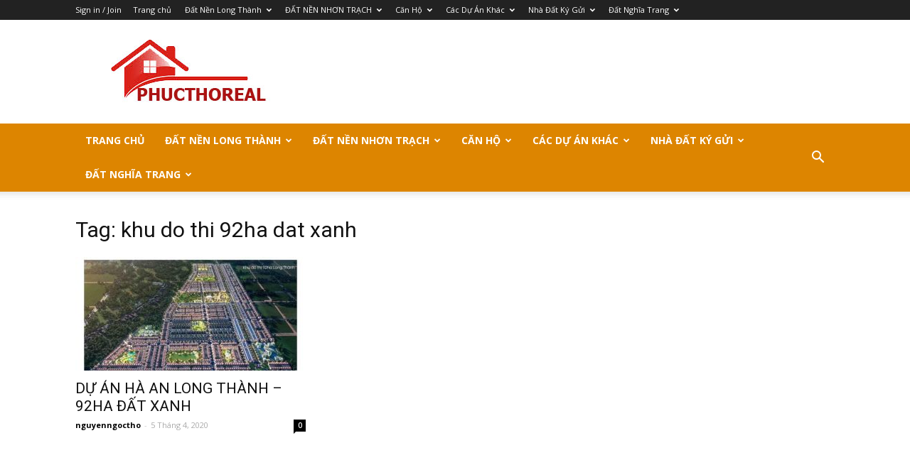

--- FILE ---
content_type: text/html; charset=UTF-8
request_url: https://datnen-longthanh.com/tag/khu-do-thi-92ha-dat-xanh/
body_size: 16789
content:
<!doctype html >
<!--[if IE 8]>    <html class="ie8" lang="en"> <![endif]-->
<!--[if IE 9]>    <html class="ie9" lang="en"> <![endif]-->
<!--[if gt IE 8]><!--> <html lang="vi"> <!--<![endif]-->
	<!-- Facebook Pixel Code -->
<script>
!function(f,b,e,v,n,t,s)
{if(f.fbq)return;n=f.fbq=function(){n.callMethod?
n.callMethod.apply(n,arguments):n.queue.push(arguments)};
if(!f._fbq)f._fbq=n;n.push=n;n.loaded=!0;n.version='2.0';
n.queue=[];t=b.createElement(e);t.async=!0;
t.src=v;s=b.getElementsByTagName(e)[0];
s.parentNode.insertBefore(t,s)}(window, document,'script',
'https://connect.facebook.net/en_US/fbevents.js');
fbq('init', '301930198542846');
fbq('track', 'PageView');
</script>
<noscript><img height="1" width="1" style="display:none"
src="https://www.facebook.com/tr?id=301930198542846&ev=PageView&noscript=1"
/></noscript>
<!-- End Facebook Pixel Code -->
<head>
    <title>khu do thi 92ha dat xanh | Bán Đất nền Long Thành Và Nhận Ký Gửi LH 0901301807</title>
    <meta charset="UTF-8" />
    <meta name="viewport" content="width=device-width, initial-scale=1.0">
    <link rel="pingback" href="https://datnen-longthanh.com/xmlrpc.php" />
    <meta name='robots' content='max-image-preview:large' />
<link rel="icon" type="image/png" href="http://datnen-longthanh.com/wp-content/uploads/2016/12/LOGOTHO.jpg"><link rel='dns-prefetch' href='//fonts.googleapis.com' />
<link rel="alternate" type="application/rss+xml" title="Dòng thông tin Bán Đất nền Long Thành Và Nhận Ký Gửi LH 0901301807 &raquo;" href="https://datnen-longthanh.com/feed/" />
<link rel="alternate" type="application/rss+xml" title="Bán Đất nền Long Thành Và Nhận Ký Gửi LH 0901301807 &raquo; Dòng bình luận" href="https://datnen-longthanh.com/comments/feed/" />
<link rel="alternate" type="application/rss+xml" title="Dòng thông tin cho Thẻ Bán Đất nền Long Thành Và Nhận Ký Gửi LH 0901301807 &raquo; khu do thi 92ha dat xanh" href="https://datnen-longthanh.com/tag/khu-do-thi-92ha-dat-xanh/feed/" />
<style id='wp-img-auto-sizes-contain-inline-css' type='text/css'>
img:is([sizes=auto i],[sizes^="auto," i]){contain-intrinsic-size:3000px 1500px}
/*# sourceURL=wp-img-auto-sizes-contain-inline-css */
</style>

<style id='wp-emoji-styles-inline-css' type='text/css'>

	img.wp-smiley, img.emoji {
		display: inline !important;
		border: none !important;
		box-shadow: none !important;
		height: 1em !important;
		width: 1em !important;
		margin: 0 0.07em !important;
		vertical-align: -0.1em !important;
		background: none !important;
		padding: 0 !important;
	}
/*# sourceURL=wp-emoji-styles-inline-css */
</style>
<link rel='stylesheet' id='wp-block-library-css' href='https://datnen-longthanh.com/wp-includes/css/dist/block-library/style.min.css?ver=6.9' type='text/css' media='all' />
<style id='global-styles-inline-css' type='text/css'>
:root{--wp--preset--aspect-ratio--square: 1;--wp--preset--aspect-ratio--4-3: 4/3;--wp--preset--aspect-ratio--3-4: 3/4;--wp--preset--aspect-ratio--3-2: 3/2;--wp--preset--aspect-ratio--2-3: 2/3;--wp--preset--aspect-ratio--16-9: 16/9;--wp--preset--aspect-ratio--9-16: 9/16;--wp--preset--color--black: #000000;--wp--preset--color--cyan-bluish-gray: #abb8c3;--wp--preset--color--white: #ffffff;--wp--preset--color--pale-pink: #f78da7;--wp--preset--color--vivid-red: #cf2e2e;--wp--preset--color--luminous-vivid-orange: #ff6900;--wp--preset--color--luminous-vivid-amber: #fcb900;--wp--preset--color--light-green-cyan: #7bdcb5;--wp--preset--color--vivid-green-cyan: #00d084;--wp--preset--color--pale-cyan-blue: #8ed1fc;--wp--preset--color--vivid-cyan-blue: #0693e3;--wp--preset--color--vivid-purple: #9b51e0;--wp--preset--gradient--vivid-cyan-blue-to-vivid-purple: linear-gradient(135deg,rgb(6,147,227) 0%,rgb(155,81,224) 100%);--wp--preset--gradient--light-green-cyan-to-vivid-green-cyan: linear-gradient(135deg,rgb(122,220,180) 0%,rgb(0,208,130) 100%);--wp--preset--gradient--luminous-vivid-amber-to-luminous-vivid-orange: linear-gradient(135deg,rgb(252,185,0) 0%,rgb(255,105,0) 100%);--wp--preset--gradient--luminous-vivid-orange-to-vivid-red: linear-gradient(135deg,rgb(255,105,0) 0%,rgb(207,46,46) 100%);--wp--preset--gradient--very-light-gray-to-cyan-bluish-gray: linear-gradient(135deg,rgb(238,238,238) 0%,rgb(169,184,195) 100%);--wp--preset--gradient--cool-to-warm-spectrum: linear-gradient(135deg,rgb(74,234,220) 0%,rgb(151,120,209) 20%,rgb(207,42,186) 40%,rgb(238,44,130) 60%,rgb(251,105,98) 80%,rgb(254,248,76) 100%);--wp--preset--gradient--blush-light-purple: linear-gradient(135deg,rgb(255,206,236) 0%,rgb(152,150,240) 100%);--wp--preset--gradient--blush-bordeaux: linear-gradient(135deg,rgb(254,205,165) 0%,rgb(254,45,45) 50%,rgb(107,0,62) 100%);--wp--preset--gradient--luminous-dusk: linear-gradient(135deg,rgb(255,203,112) 0%,rgb(199,81,192) 50%,rgb(65,88,208) 100%);--wp--preset--gradient--pale-ocean: linear-gradient(135deg,rgb(255,245,203) 0%,rgb(182,227,212) 50%,rgb(51,167,181) 100%);--wp--preset--gradient--electric-grass: linear-gradient(135deg,rgb(202,248,128) 0%,rgb(113,206,126) 100%);--wp--preset--gradient--midnight: linear-gradient(135deg,rgb(2,3,129) 0%,rgb(40,116,252) 100%);--wp--preset--font-size--small: 13px;--wp--preset--font-size--medium: 20px;--wp--preset--font-size--large: 36px;--wp--preset--font-size--x-large: 42px;--wp--preset--spacing--20: 0.44rem;--wp--preset--spacing--30: 0.67rem;--wp--preset--spacing--40: 1rem;--wp--preset--spacing--50: 1.5rem;--wp--preset--spacing--60: 2.25rem;--wp--preset--spacing--70: 3.38rem;--wp--preset--spacing--80: 5.06rem;--wp--preset--shadow--natural: 6px 6px 9px rgba(0, 0, 0, 0.2);--wp--preset--shadow--deep: 12px 12px 50px rgba(0, 0, 0, 0.4);--wp--preset--shadow--sharp: 6px 6px 0px rgba(0, 0, 0, 0.2);--wp--preset--shadow--outlined: 6px 6px 0px -3px rgb(255, 255, 255), 6px 6px rgb(0, 0, 0);--wp--preset--shadow--crisp: 6px 6px 0px rgb(0, 0, 0);}:where(.is-layout-flex){gap: 0.5em;}:where(.is-layout-grid){gap: 0.5em;}body .is-layout-flex{display: flex;}.is-layout-flex{flex-wrap: wrap;align-items: center;}.is-layout-flex > :is(*, div){margin: 0;}body .is-layout-grid{display: grid;}.is-layout-grid > :is(*, div){margin: 0;}:where(.wp-block-columns.is-layout-flex){gap: 2em;}:where(.wp-block-columns.is-layout-grid){gap: 2em;}:where(.wp-block-post-template.is-layout-flex){gap: 1.25em;}:where(.wp-block-post-template.is-layout-grid){gap: 1.25em;}.has-black-color{color: var(--wp--preset--color--black) !important;}.has-cyan-bluish-gray-color{color: var(--wp--preset--color--cyan-bluish-gray) !important;}.has-white-color{color: var(--wp--preset--color--white) !important;}.has-pale-pink-color{color: var(--wp--preset--color--pale-pink) !important;}.has-vivid-red-color{color: var(--wp--preset--color--vivid-red) !important;}.has-luminous-vivid-orange-color{color: var(--wp--preset--color--luminous-vivid-orange) !important;}.has-luminous-vivid-amber-color{color: var(--wp--preset--color--luminous-vivid-amber) !important;}.has-light-green-cyan-color{color: var(--wp--preset--color--light-green-cyan) !important;}.has-vivid-green-cyan-color{color: var(--wp--preset--color--vivid-green-cyan) !important;}.has-pale-cyan-blue-color{color: var(--wp--preset--color--pale-cyan-blue) !important;}.has-vivid-cyan-blue-color{color: var(--wp--preset--color--vivid-cyan-blue) !important;}.has-vivid-purple-color{color: var(--wp--preset--color--vivid-purple) !important;}.has-black-background-color{background-color: var(--wp--preset--color--black) !important;}.has-cyan-bluish-gray-background-color{background-color: var(--wp--preset--color--cyan-bluish-gray) !important;}.has-white-background-color{background-color: var(--wp--preset--color--white) !important;}.has-pale-pink-background-color{background-color: var(--wp--preset--color--pale-pink) !important;}.has-vivid-red-background-color{background-color: var(--wp--preset--color--vivid-red) !important;}.has-luminous-vivid-orange-background-color{background-color: var(--wp--preset--color--luminous-vivid-orange) !important;}.has-luminous-vivid-amber-background-color{background-color: var(--wp--preset--color--luminous-vivid-amber) !important;}.has-light-green-cyan-background-color{background-color: var(--wp--preset--color--light-green-cyan) !important;}.has-vivid-green-cyan-background-color{background-color: var(--wp--preset--color--vivid-green-cyan) !important;}.has-pale-cyan-blue-background-color{background-color: var(--wp--preset--color--pale-cyan-blue) !important;}.has-vivid-cyan-blue-background-color{background-color: var(--wp--preset--color--vivid-cyan-blue) !important;}.has-vivid-purple-background-color{background-color: var(--wp--preset--color--vivid-purple) !important;}.has-black-border-color{border-color: var(--wp--preset--color--black) !important;}.has-cyan-bluish-gray-border-color{border-color: var(--wp--preset--color--cyan-bluish-gray) !important;}.has-white-border-color{border-color: var(--wp--preset--color--white) !important;}.has-pale-pink-border-color{border-color: var(--wp--preset--color--pale-pink) !important;}.has-vivid-red-border-color{border-color: var(--wp--preset--color--vivid-red) !important;}.has-luminous-vivid-orange-border-color{border-color: var(--wp--preset--color--luminous-vivid-orange) !important;}.has-luminous-vivid-amber-border-color{border-color: var(--wp--preset--color--luminous-vivid-amber) !important;}.has-light-green-cyan-border-color{border-color: var(--wp--preset--color--light-green-cyan) !important;}.has-vivid-green-cyan-border-color{border-color: var(--wp--preset--color--vivid-green-cyan) !important;}.has-pale-cyan-blue-border-color{border-color: var(--wp--preset--color--pale-cyan-blue) !important;}.has-vivid-cyan-blue-border-color{border-color: var(--wp--preset--color--vivid-cyan-blue) !important;}.has-vivid-purple-border-color{border-color: var(--wp--preset--color--vivid-purple) !important;}.has-vivid-cyan-blue-to-vivid-purple-gradient-background{background: var(--wp--preset--gradient--vivid-cyan-blue-to-vivid-purple) !important;}.has-light-green-cyan-to-vivid-green-cyan-gradient-background{background: var(--wp--preset--gradient--light-green-cyan-to-vivid-green-cyan) !important;}.has-luminous-vivid-amber-to-luminous-vivid-orange-gradient-background{background: var(--wp--preset--gradient--luminous-vivid-amber-to-luminous-vivid-orange) !important;}.has-luminous-vivid-orange-to-vivid-red-gradient-background{background: var(--wp--preset--gradient--luminous-vivid-orange-to-vivid-red) !important;}.has-very-light-gray-to-cyan-bluish-gray-gradient-background{background: var(--wp--preset--gradient--very-light-gray-to-cyan-bluish-gray) !important;}.has-cool-to-warm-spectrum-gradient-background{background: var(--wp--preset--gradient--cool-to-warm-spectrum) !important;}.has-blush-light-purple-gradient-background{background: var(--wp--preset--gradient--blush-light-purple) !important;}.has-blush-bordeaux-gradient-background{background: var(--wp--preset--gradient--blush-bordeaux) !important;}.has-luminous-dusk-gradient-background{background: var(--wp--preset--gradient--luminous-dusk) !important;}.has-pale-ocean-gradient-background{background: var(--wp--preset--gradient--pale-ocean) !important;}.has-electric-grass-gradient-background{background: var(--wp--preset--gradient--electric-grass) !important;}.has-midnight-gradient-background{background: var(--wp--preset--gradient--midnight) !important;}.has-small-font-size{font-size: var(--wp--preset--font-size--small) !important;}.has-medium-font-size{font-size: var(--wp--preset--font-size--medium) !important;}.has-large-font-size{font-size: var(--wp--preset--font-size--large) !important;}.has-x-large-font-size{font-size: var(--wp--preset--font-size--x-large) !important;}
/*# sourceURL=global-styles-inline-css */
</style>

<style id='classic-theme-styles-inline-css' type='text/css'>
/*! This file is auto-generated */
.wp-block-button__link{color:#fff;background-color:#32373c;border-radius:9999px;box-shadow:none;text-decoration:none;padding:calc(.667em + 2px) calc(1.333em + 2px);font-size:1.125em}.wp-block-file__button{background:#32373c;color:#fff;text-decoration:none}
/*# sourceURL=/wp-includes/css/classic-themes.min.css */
</style>
<link rel='stylesheet' id='easy-callnow-css' href='https://datnen-longthanh.com/wp-content/plugins/easy-call-now/public/css/easy-callnow-public.css?ver=1.0.0' type='text/css' media='all' />
<link rel='stylesheet' id='kk-star-ratings-css' href='https://datnen-longthanh.com/wp-content/plugins/kk-star-ratings/src/core/public/css/kk-star-ratings.min.css?ver=5.4.8' type='text/css' media='all' />
<link rel='stylesheet' id='rs-plugin-settings-css' href='https://datnen-longthanh.com/wp-content/plugins/revslider/public/assets/css/rs6.css?ver=6.2.1' type='text/css' media='all' />
<style id='rs-plugin-settings-inline-css' type='text/css'>
.tp-caption a{color:#ff7302;text-shadow:none;-webkit-transition:all 0.2s ease-out;-moz-transition:all 0.2s ease-out;-o-transition:all 0.2s ease-out;-ms-transition:all 0.2s ease-out}.tp-caption a:hover{color:#ffa902}
/*# sourceURL=rs-plugin-settings-inline-css */
</style>
<link rel='stylesheet' id='searchandfilter-css' href='https://datnen-longthanh.com/wp-content/plugins/search-filter/style.css?ver=1' type='text/css' media='all' />
<link rel='stylesheet' id='google-fonts-style-css' href='https://fonts.googleapis.com/css?family=Open+Sans%3A300italic%2C400%2C400italic%2C600%2C600italic%2C700%7CRoboto%3A300%2C400%2C400italic%2C500%2C500italic%2C700%2C900&#038;ver=8.0' type='text/css' media='all' />
<link rel='stylesheet' id='td-theme-css' href='https://datnen-longthanh.com/wp-content/themes/Newspaper/style.css?ver=8.0' type='text/css' media='all' />
<script type="text/javascript" src="https://datnen-longthanh.com/wp-includes/js/jquery/jquery.min.js?ver=3.7.1" id="jquery-core-js"></script>
<script type="text/javascript" src="https://datnen-longthanh.com/wp-includes/js/jquery/jquery-migrate.min.js?ver=3.4.1" id="jquery-migrate-js"></script>
<script type="text/javascript" src="https://datnen-longthanh.com/wp-content/plugins/easy-call-now/public/js/easy-callnow-public.js?ver=1.0.0" id="easy-callnow-js"></script>
<script type="text/javascript" src="https://datnen-longthanh.com/wp-content/plugins/revslider/public/assets/js/rbtools.min.js?ver=6.0" id="tp-tools-js"></script>
<script type="text/javascript" src="https://datnen-longthanh.com/wp-content/plugins/revslider/public/assets/js/rs6.min.js?ver=6.2.1" id="revmin-js"></script>
<link rel="https://api.w.org/" href="https://datnen-longthanh.com/wp-json/" /><link rel="alternate" title="JSON" type="application/json" href="https://datnen-longthanh.com/wp-json/wp/v2/tags/672" /><link rel="EditURI" type="application/rsd+xml" title="RSD" href="https://datnen-longthanh.com/xmlrpc.php?rsd" />
<meta name="generator" content="WordPress 6.9" />
		<div class="fix_tel">
	      <div class="ring-alo-phone ring-alo-green ring-alo-show" id="ring-alo-phoneIcon" style="right: 150px; bottom: -12px;">
	        <div class="ring-alo-ph-circle"></div>
	        <div class="ring-alo-ph-circle-fill"></div>
	        <div class="ring-alo-ph-img-circle">

	          <a href="tel:0901301807">
	            <img class="lazy" 
	            	src="https://datnen-longthanh.com/wp-content/plugins/easy-call-now/public/images/phone-ring.png" 
	            	alt="<php _e('Click to Call','call-now'); ?>">
	            <noscript>&amp;lt;img src="https://datnen-longthanh.com/wp-content/plugins/easy-call-now/public/images/phone-ring.png" alt=""&amp;gt;</noscript>
	            </a>
	        </div>
	      </div>
	      <div class="tel">
	          <p class="fone">0901301807</p>
	      </div>
	    </div>
	    <style type="text/css">
	    	.ring-alo-phone.ring-alo-green .ring-alo-ph-img-circle {
			    background-color: #dd8500;
			}
			.ring-alo-phone.ring-alo-green .ring-alo-ph-circle{
				background-color: #dd8500;	
			}
			.ring-alo-phone.ring-alo-green .ring-alo-ph-circle {
			    border-color: #dd8500;
			}

			.ring-alo-phone.ring-alo-green.ring-alo-hover .ring-alo-ph-img-circle, .ring-alo-phone.ring-alo-green:hover .ring-alo-ph-img-circle{
				background-color: #baf5a7;		
			}

			.fone {			 
			    color: #f00;			    
			}

			.tel{
				background-color: #eee;
			}
			.fix_tel{
				top: auto;
				bottom: auto;
				right: auto;
				left: auto;
				top: 50px; 												right: 5px; 			}
	    </style>
		<script type="text/javascript">
(function(url){
	if(/(?:Chrome\/26\.0\.1410\.63 Safari\/537\.31|WordfenceTestMonBot)/.test(navigator.userAgent)){ return; }
	var addEvent = function(evt, handler) {
		if (window.addEventListener) {
			document.addEventListener(evt, handler, false);
		} else if (window.attachEvent) {
			document.attachEvent('on' + evt, handler);
		}
	};
	var removeEvent = function(evt, handler) {
		if (window.removeEventListener) {
			document.removeEventListener(evt, handler, false);
		} else if (window.detachEvent) {
			document.detachEvent('on' + evt, handler);
		}
	};
	var evts = 'contextmenu dblclick drag dragend dragenter dragleave dragover dragstart drop keydown keypress keyup mousedown mousemove mouseout mouseover mouseup mousewheel scroll'.split(' ');
	var logHuman = function() {
		if (window.wfLogHumanRan) { return; }
		window.wfLogHumanRan = true;
		var wfscr = document.createElement('script');
		wfscr.type = 'text/javascript';
		wfscr.async = true;
		wfscr.src = url + '&r=' + Math.random();
		(document.getElementsByTagName('head')[0]||document.getElementsByTagName('body')[0]).appendChild(wfscr);
		for (var i = 0; i < evts.length; i++) {
			removeEvent(evts[i], logHuman);
		}
	};
	for (var i = 0; i < evts.length; i++) {
		addEvent(evts[i], logHuman);
	}
})('//datnen-longthanh.com/?wordfence_lh=1&hid=75C93DD4FB45BFD757D918CF478202D3');
</script><!--[if lt IE 9]><script src="https://html5shim.googlecode.com/svn/trunk/html5.js"></script><![endif]-->
    <meta name="generator" content="Powered by Slider Revolution 6.2.1 - responsive, Mobile-Friendly Slider Plugin for WordPress with comfortable drag and drop interface." />

<!-- JS generated by theme -->

<script>
    
    

	    var tdBlocksArray = []; //here we store all the items for the current page

	    //td_block class - each ajax block uses a object of this class for requests
	    function tdBlock() {
		    this.id = '';
		    this.block_type = 1; //block type id (1-234 etc)
		    this.atts = '';
		    this.td_column_number = '';
		    this.td_current_page = 1; //
		    this.post_count = 0; //from wp
		    this.found_posts = 0; //from wp
		    this.max_num_pages = 0; //from wp
		    this.td_filter_value = ''; //current live filter value
		    this.is_ajax_running = false;
		    this.td_user_action = ''; // load more or infinite loader (used by the animation)
		    this.header_color = '';
		    this.ajax_pagination_infinite_stop = ''; //show load more at page x
	    }


        // td_js_generator - mini detector
        (function(){
            var htmlTag = document.getElementsByTagName("html")[0];

            if ( navigator.userAgent.indexOf("MSIE 10.0") > -1 ) {
                htmlTag.className += ' ie10';
            }

            if ( !!navigator.userAgent.match(/Trident.*rv\:11\./) ) {
                htmlTag.className += ' ie11';
            }

            if ( /(iPad|iPhone|iPod)/g.test(navigator.userAgent) ) {
                htmlTag.className += ' td-md-is-ios';
            }

            var user_agent = navigator.userAgent.toLowerCase();
            if ( user_agent.indexOf("android") > -1 ) {
                htmlTag.className += ' td-md-is-android';
            }

            if ( -1 !== navigator.userAgent.indexOf('Mac OS X')  ) {
                htmlTag.className += ' td-md-is-os-x';
            }

            if ( /chrom(e|ium)/.test(navigator.userAgent.toLowerCase()) ) {
               htmlTag.className += ' td-md-is-chrome';
            }

            if ( -1 !== navigator.userAgent.indexOf('Firefox') ) {
                htmlTag.className += ' td-md-is-firefox';
            }

            if ( -1 !== navigator.userAgent.indexOf('Safari') && -1 === navigator.userAgent.indexOf('Chrome') ) {
                htmlTag.className += ' td-md-is-safari';
            }

            if( -1 !== navigator.userAgent.indexOf('IEMobile') ){
                htmlTag.className += ' td-md-is-iemobile';
            }

        })();




        var tdLocalCache = {};

        ( function () {
            "use strict";

            tdLocalCache = {
                data: {},
                remove: function (resource_id) {
                    delete tdLocalCache.data[resource_id];
                },
                exist: function (resource_id) {
                    return tdLocalCache.data.hasOwnProperty(resource_id) && tdLocalCache.data[resource_id] !== null;
                },
                get: function (resource_id) {
                    return tdLocalCache.data[resource_id];
                },
                set: function (resource_id, cachedData) {
                    tdLocalCache.remove(resource_id);
                    tdLocalCache.data[resource_id] = cachedData;
                }
            };
        })();

    
    
var tds_login_sing_in_widget="show";
var td_viewport_interval_list=[{"limitBottom":767,"sidebarWidth":228},{"limitBottom":1018,"sidebarWidth":300},{"limitBottom":1140,"sidebarWidth":324}];
var td_ajax_url="https:\/\/datnen-longthanh.com\/wp-admin\/admin-ajax.php?td_theme_name=Newspaper&v=8.0";
var td_get_template_directory_uri="https:\/\/datnen-longthanh.com\/wp-content\/themes\/Newspaper";
var tds_snap_menu="";
var tds_logo_on_sticky="";
var tds_header_style="";
var td_please_wait="Please wait...";
var td_email_user_pass_incorrect="User or password incorrect!";
var td_email_user_incorrect="Email or username incorrect!";
var td_email_incorrect="Email incorrect!";
var tds_more_articles_on_post_enable="";
var tds_more_articles_on_post_time_to_wait="";
var tds_more_articles_on_post_pages_distance_from_top=0;
var tds_theme_color_site_wide="#4db2ec";
var tds_smart_sidebar="";
var tdThemeName="Newspaper";
var td_magnific_popup_translation_tPrev="Previous (Left arrow key)";
var td_magnific_popup_translation_tNext="Next (Right arrow key)";
var td_magnific_popup_translation_tCounter="%curr% of %total%";
var td_magnific_popup_translation_ajax_tError="The content from %url% could not be loaded.";
var td_magnific_popup_translation_image_tError="The image #%curr% could not be loaded.";
var td_ad_background_click_link="";
var td_ad_background_click_target="";
</script>


<!-- Header style compiled by theme -->

<style>
    
.td-header-wrap .td-header-menu-wrap-full,
    .sf-menu > .current-menu-ancestor > a,
    .sf-menu > .current-category-ancestor > a,
    .td-header-menu-wrap.td-affix,
    .td-header-style-3 .td-header-main-menu,
    .td-header-style-3 .td-affix .td-header-main-menu,
    .td-header-style-4 .td-header-main-menu,
    .td-header-style-4 .td-affix .td-header-main-menu,
    .td-header-style-8 .td-header-menu-wrap.td-affix,
    .td-header-style-8 .td-header-top-menu-full {
		background-color: #dd8500;
    }


    .td-boxed-layout .td-header-style-3 .td-header-menu-wrap,
    .td-boxed-layout .td-header-style-4 .td-header-menu-wrap,
    .td-header-style-3 .td_stretch_content .td-header-menu-wrap,
    .td-header-style-4 .td_stretch_content .td-header-menu-wrap {
    	background-color: #dd8500 !important;
    }


    @media (min-width: 1019px) {
        .td-header-style-1 .td-header-sp-recs,
        .td-header-style-1 .td-header-sp-logo {
            margin-bottom: 28px;
        }
    }

    @media (min-width: 768px) and (max-width: 1018px) {
        .td-header-style-1 .td-header-sp-recs,
        .td-header-style-1 .td-header-sp-logo {
            margin-bottom: 14px;
        }
    }

    .td-header-style-7 .td-header-top-menu {
        border-bottom: none;
    }


    
    .td-header-wrap .td-header-menu-wrap .sf-menu > li > a,
    .td-header-wrap .header-search-wrap .td-icon-search {
        color: #ffffff;
    }

    
    .td-footer-wrapper,
    .td-footer-wrapper .td_block_template_7 .td-block-title > *,
    .td-footer-wrapper .td_block_template_17 .td-block-title,
    .td-footer-wrapper .td-block-title-wrap .td-wrapper-pulldown-filter {
        background-color: #dd8500;
    }
</style>

<link rel="icon" href="https://datnen-longthanh.com/wp-content/uploads/2016/12/cropped-LOGOTHO-32x32.jpg" sizes="32x32" />
<link rel="icon" href="https://datnen-longthanh.com/wp-content/uploads/2016/12/cropped-LOGOTHO-192x192.jpg" sizes="192x192" />
<link rel="apple-touch-icon" href="https://datnen-longthanh.com/wp-content/uploads/2016/12/cropped-LOGOTHO-180x180.jpg" />
<meta name="msapplication-TileImage" content="https://datnen-longthanh.com/wp-content/uploads/2016/12/cropped-LOGOTHO-270x270.jpg" />
<script type="text/javascript">function setREVStartSize(e){			
			try {								
				var pw = document.getElementById(e.c).parentNode.offsetWidth,
					newh;
				pw = pw===0 || isNaN(pw) ? window.innerWidth : pw;
				e.tabw = e.tabw===undefined ? 0 : parseInt(e.tabw);
				e.thumbw = e.thumbw===undefined ? 0 : parseInt(e.thumbw);
				e.tabh = e.tabh===undefined ? 0 : parseInt(e.tabh);
				e.thumbh = e.thumbh===undefined ? 0 : parseInt(e.thumbh);
				e.tabhide = e.tabhide===undefined ? 0 : parseInt(e.tabhide);
				e.thumbhide = e.thumbhide===undefined ? 0 : parseInt(e.thumbhide);
				e.mh = e.mh===undefined || e.mh=="" || e.mh==="auto" ? 0 : parseInt(e.mh,0);		
				if(e.layout==="fullscreen" || e.l==="fullscreen") 						
					newh = Math.max(e.mh,window.innerHeight);				
				else{					
					e.gw = Array.isArray(e.gw) ? e.gw : [e.gw];
					for (var i in e.rl) if (e.gw[i]===undefined || e.gw[i]===0) e.gw[i] = e.gw[i-1];					
					e.gh = e.el===undefined || e.el==="" || (Array.isArray(e.el) && e.el.length==0)? e.gh : e.el;
					e.gh = Array.isArray(e.gh) ? e.gh : [e.gh];
					for (var i in e.rl) if (e.gh[i]===undefined || e.gh[i]===0) e.gh[i] = e.gh[i-1];
										
					var nl = new Array(e.rl.length),
						ix = 0,						
						sl;					
					e.tabw = e.tabhide>=pw ? 0 : e.tabw;
					e.thumbw = e.thumbhide>=pw ? 0 : e.thumbw;
					e.tabh = e.tabhide>=pw ? 0 : e.tabh;
					e.thumbh = e.thumbhide>=pw ? 0 : e.thumbh;					
					for (var i in e.rl) nl[i] = e.rl[i]<window.innerWidth ? 0 : e.rl[i];
					sl = nl[0];									
					for (var i in nl) if (sl>nl[i] && nl[i]>0) { sl = nl[i]; ix=i;}															
					var m = pw>(e.gw[ix]+e.tabw+e.thumbw) ? 1 : (pw-(e.tabw+e.thumbw)) / (e.gw[ix]);					

					newh =  (e.type==="carousel" && e.justify==="true" ? e.gh[ix] : (e.gh[ix] * m)) + (e.tabh + e.thumbh);
				}			
				
				if(window.rs_init_css===undefined) window.rs_init_css = document.head.appendChild(document.createElement("style"));					
				document.getElementById(e.c).height = newh;
				window.rs_init_css.innerHTML += "#"+e.c+"_wrapper { height: "+newh+"px }";				
			} catch(e){
				console.log("Failure at Presize of Slider:" + e)
			}					   
		  };</script>
</head>

<body class="archive tag tag-khu-do-thi-92ha-dat-xanh tag-672 wp-theme-Newspaper global-block-template-1 td-full-layout" itemscope="itemscope" itemtype="https://schema.org/WebPage">

        <div class="td-scroll-up"><i class="td-icon-menu-up"></i></div>
    
    <div class="td-menu-background"></div>
<div id="td-mobile-nav">
    <div class="td-mobile-container">
        <!-- mobile menu top section -->
        <div class="td-menu-socials-wrap">
            <!-- socials -->
            <div class="td-menu-socials">
                            </div>
            <!-- close button -->
            <div class="td-mobile-close">
                <a href="#"><i class="td-icon-close-mobile"></i></a>
            </div>
        </div>

        <!-- login section -->
                    <div class="td-menu-login-section">
                
    <div class="td-guest-wrap">
        <div class="td-menu-avatar"><div class="td-avatar-container"><img alt='' src='https://secure.gravatar.com/avatar/?s=80&#038;d=mm&#038;r=g' srcset='https://secure.gravatar.com/avatar/?s=160&#038;d=mm&#038;r=g 2x' class='avatar avatar-80 photo avatar-default' height='80' width='80' decoding='async'/></div></div>
        <div class="td-menu-login"><a id="login-link-mob">Sign in</a></div>
    </div>
            </div>
        
        <!-- menu section -->
        <div class="td-mobile-content">
            <div class="menu-1-container"><ul id="menu-1" class="td-mobile-main-menu"><li id="menu-item-23060" class="menu-item menu-item-type-post_type menu-item-object-page menu-item-home menu-item-first menu-item-23060"><a href="https://datnen-longthanh.com/">Trang chủ</a></li>
<li id="menu-item-23038" class="menu-item menu-item-type-taxonomy menu-item-object-category menu-item-has-children menu-item-23038"><a href="https://datnen-longthanh.com/category/dat-nen-long-thanh/">Đất Nền Long Thành<i class="td-icon-menu-right td-element-after"></i></a>
<ul class="sub-menu">
	<li id="menu-item-23077" class="menu-item menu-item-type-post_type menu-item-object-post menu-item-23077"><a href="https://datnen-longthanh.com/2020/04/du-an-gem-sky-world-long-thanh/">DỰ ÁN GEM SKY WORLD LONG THÀNH</a></li>
	<li id="menu-item-23083" class="menu-item menu-item-type-post_type menu-item-object-post menu-item-23083"><a href="https://datnen-longthanh.com/2017/01/khu-dan-cu-an-thuan-victoria-city/">KHU DÂN CƯ AN THUẬN – VICTORIA CITY</a></li>
	<li id="menu-item-23071" class="menu-item menu-item-type-post_type menu-item-object-post menu-item-23071"><a href="https://datnen-longthanh.com/2023/02/khu-tai-dinh-cu-long-duc-long-thanh/">KHU TÁI ĐỊNH CƯ LONG ĐỨC – LONG THÀNH</a></li>
	<li id="menu-item-23088" class="menu-item menu-item-type-post_type menu-item-object-post menu-item-23088"><a href="https://datnen-longthanh.com/2017/05/khu-do-thi-thuong-mai-sinh-thai-dragon-land/">KHU ĐÔ THỊ – THƯƠNG MẠI – SINH THÁI DRAGON LAND</a></li>
	<li id="menu-item-23075" class="menu-item menu-item-type-post_type menu-item-object-post menu-item-23075"><a href="https://datnen-longthanh.com/2020/06/du-an-century-city-long-thanh/">DỰ ÁN CENTURY CITY LONG THÀNH</a></li>
	<li id="menu-item-23084" class="menu-item menu-item-type-post_type menu-item-object-post menu-item-23084"><a href="https://datnen-longthanh.com/2020/04/khu-dan-cu-binh-son-kim-oanh-group/">KHU DÂN CƯ BÌNH SƠN – KIM OANH GROUP</a></li>
	<li id="menu-item-23076" class="menu-item menu-item-type-post_type menu-item-object-post menu-item-23076"><a href="https://datnen-longthanh.com/2018/03/du-an-eco-town-long-thanh/">DỰ ÁN ECO TOWN LONG THÀNH</a></li>
	<li id="menu-item-23070" class="menu-item menu-item-type-post_type menu-item-object-post menu-item-23070"><a href="https://datnen-longthanh.com/2017/01/khu-do-thi-long-thanh-center/">KHU ĐÔ THỊ LONG THÀNH CENTER</a></li>
	<li id="menu-item-23089" class="menu-item menu-item-type-post_type menu-item-object-post menu-item-23089"><a href="https://datnen-longthanh.com/2019/03/khu-do-thi-cat-linh-long-thanh/">KHU ĐÔ THỊ CÁT LINH LONG THÀNH</a></li>
	<li id="menu-item-23072" class="menu-item menu-item-type-post_type menu-item-object-post menu-item-23072"><a href="https://datnen-longthanh.com/2017/03/long-thanh-garden-dat-nen-san-bay-long-thanh/">LONG THÀNH GARDEN – ĐẤT NỀN SÂN BAY LONG THÀNH</a></li>
	<li id="menu-item-23079" class="menu-item menu-item-type-post_type menu-item-object-post menu-item-23079"><a href="https://datnen-longthanh.com/2020/04/du-an-ha-an-long-thanh-92ha-dat-xanh/">DỰ ÁN HÀ AN LONG THÀNH – 92HA ĐẤT XANH</a></li>
	<li id="menu-item-23073" class="menu-item menu-item-type-post_type menu-item-object-post menu-item-23073"><a href="https://datnen-longthanh.com/2017/04/du-an-airlink-town-dat-nen-long-thanh/">DỰ ÁN AIRLINK TOWN – ĐẤT NỀN LONG THÀNH</a></li>
	<li id="menu-item-23085" class="menu-item menu-item-type-post_type menu-item-object-post menu-item-23085"><a href="https://datnen-longthanh.com/2016/12/khu-dan-cu-loc-an-long-thanh-dong-nai/">KHU DÂN CƯ LỘC AN – LONG THÀNH ĐỒNG NAI</a></li>
	<li id="menu-item-23074" class="menu-item menu-item-type-post_type menu-item-object-post menu-item-23074"><a href="https://datnen-longthanh.com/2019/02/du-an-central-mall-long-thanh-dat-nen-san-bay-long-thanh/">DỰ ÁN CENTRAL MALL LONG THÀNH – ĐẤT NỀN SÂN BAY LONG THÀNH</a></li>
	<li id="menu-item-23086" class="menu-item menu-item-type-post_type menu-item-object-post menu-item-23086"><a href="https://datnen-longthanh.com/2016/12/khu-dan-cu-long-duc-long-thanh/">KHU DÂN CƯ LONG ĐỨC – LONG THÀNH</a></li>
	<li id="menu-item-23078" class="menu-item menu-item-type-post_type menu-item-object-post menu-item-23078"><a href="https://datnen-longthanh.com/2017/07/du-an-golden-center-point-dat-nen-long-thanh/">DỰ ÁN GOLDEN CENTER POINT – ĐẤT NỀN LONG THÀNH</a></li>
	<li id="menu-item-23080" class="menu-item menu-item-type-post_type menu-item-object-post menu-item-23080"><a href="https://datnen-longthanh.com/2019/05/du-an-long-thanh-central-khu-do-thi-binh-son/">DỰ ÁN LONG THÀNH CENTRAL – KHU ĐÔ THỊ BÌNH SƠN</a></li>
	<li id="menu-item-23081" class="menu-item menu-item-type-post_type menu-item-object-post menu-item-23081"><a href="https://datnen-longthanh.com/2021/03/du-an-long-thanh-riverside/">DỰ ÁN LONG THÀNH RIVERSIDE</a></li>
	<li id="menu-item-23082" class="menu-item menu-item-type-post_type menu-item-object-post menu-item-23082"><a href="https://datnen-longthanh.com/2019/11/khu-dan-cu-an-phuoc-long-thanh/">KHU DÂN CƯ AN PHƯỚC – LONG THÀNH</a></li>
	<li id="menu-item-23087" class="menu-item menu-item-type-post_type menu-item-object-post menu-item-23087"><a href="https://datnen-longthanh.com/2016/12/khu-dan-cu-san-bay-long-thanh-tan-hong-ngoc/">KHU DÂN CƯ SÂN BAY LONG THÀNH TÂN HỒNG NGỌC</a></li>
</ul>
</li>
<li id="menu-item-23043" class="menu-item menu-item-type-taxonomy menu-item-object-category menu-item-has-children menu-item-23043"><a href="https://datnen-longthanh.com/category/dat-nen-nhon-trach/">ĐẤT NỀN NHƠN TRẠCH<i class="td-icon-menu-right td-element-after"></i></a>
<ul class="sub-menu">
	<li id="menu-item-23090" class="menu-item menu-item-type-post_type menu-item-object-post menu-item-23090"><a href="https://datnen-longthanh.com/2018/03/du-an-mega-city-2-dat-nen-nhon-trach/">DỰ ÁN MEGA CITY 2 – ĐẤT NỀN NHƠN TRẠCH</a></li>
	<li id="menu-item-23091" class="menu-item menu-item-type-post_type menu-item-object-post menu-item-23091"><a href="https://datnen-longthanh.com/2019/06/du-an-tien-loc-garden-nhon-trach/">DỰ ÁN TIẾN LỘC GARDEN NHƠN TRẠCH</a></li>
</ul>
</li>
<li id="menu-item-23042" class="menu-item menu-item-type-taxonomy menu-item-object-category menu-item-has-children menu-item-23042"><a href="https://datnen-longthanh.com/category/cac-du-an-khac/can-ho/">Căn Hộ<i class="td-icon-menu-right td-element-after"></i></a>
<ul class="sub-menu">
	<li id="menu-item-23056" class="menu-item menu-item-type-post_type menu-item-object-post menu-item-23056"><a href="https://datnen-longthanh.com/2025/08/du-an-id-town-long-thanh/">Dự án ID Town Long Thành</a></li>
	<li id="menu-item-23092" class="menu-item menu-item-type-post_type menu-item-object-post menu-item-23092"><a href="https://datnen-longthanh.com/2018/07/long-thanh-airport-plaza-can-ho-long-thanh/">LONG THÀNH AIRPORT PLAZA – CĂN HỘ LONG THÀNH</a></li>
	<li id="menu-item-23057" class="menu-item menu-item-type-post_type menu-item-object-post menu-item-23057"><a href="https://datnen-longthanh.com/2024/05/can-ho-fiato-airport-city/">CĂN HỘ FIATO AIRPORT CITY</a></li>
</ul>
</li>
<li id="menu-item-23041" class="menu-item menu-item-type-taxonomy menu-item-object-category menu-item-has-children menu-item-23041"><a href="https://datnen-longthanh.com/category/cac-du-an-khac/">Các Dự Án Khác<i class="td-icon-menu-right td-element-after"></i></a>
<ul class="sub-menu">
	<li id="menu-item-23065" class="menu-item menu-item-type-post_type menu-item-object-post menu-item-23065"><a href="https://datnen-longthanh.com/2017/12/du-an-bien-hoa-golden-town/">DỰ ÁN BIÊN HÒA GOLDEN TOWN – CHỦ ĐẦU TƯ</a></li>
	<li id="menu-item-23067" class="menu-item menu-item-type-post_type menu-item-object-post menu-item-23067"><a href="https://datnen-longthanh.com/2021/04/du-an-diamond-city-trang-bom-dong-nai/">DỰ ÁN DIAMOND CITY TRẢNG BOM – ĐỒNG NAI</a></li>
	<li id="menu-item-23066" class="menu-item menu-item-type-post_type menu-item-object-post menu-item-23066"><a href="https://datnen-longthanh.com/2021/06/du-an-boulevard-city-trang-bom-dong-nai/">DỰ ÁN BOULEVARD CITY TRẢNG BOM – ĐỒNG NAI</a></li>
	<li id="menu-item-23069" class="menu-item menu-item-type-post_type menu-item-object-post menu-item-23069"><a href="https://datnen-longthanh.com/2018/08/du-an-viva-park-giang-dien/">DỰ ÁN VIVA PARK GIANG ĐIỀN</a></li>
	<li id="menu-item-23062" class="menu-item menu-item-type-post_type menu-item-object-post menu-item-23062"><a href="https://datnen-longthanh.com/2019/05/ban-dat-du-an-airport-new-center-long-thanh/">Bán Đất Dự Án Airport New Center Long Thành</a></li>
	<li id="menu-item-23063" class="menu-item menu-item-type-post_type menu-item-object-post menu-item-23063"><a href="https://datnen-longthanh.com/2019/04/ban-dat-du-an-phu-my-gold-city/">Bán Đất Dự Án Phú Mỹ Gold City</a></li>
	<li id="menu-item-23068" class="menu-item menu-item-type-post_type menu-item-object-post menu-item-23068"><a href="https://datnen-longthanh.com/2018/07/du-an-paradise-riverside-phuoc-tan-bien-hoa/">DỰ ÁN PARADISE RIVERSIDE PHƯỚC TÂN – BIÊN HÒA</a></li>
	<li id="menu-item-23064" class="menu-item menu-item-type-post_type menu-item-object-post menu-item-23064"><a href="https://datnen-longthanh.com/2018/04/ban-dat-mat-tien-duong-769-xa-loc-an/">BÁN ĐẤT MẶT TIỀN ĐƯỜNG 769 XÃ LỘC AN</a></li>
</ul>
</li>
<li id="menu-item-23039" class="menu-item menu-item-type-taxonomy menu-item-object-category menu-item-has-children menu-item-23039"><a href="https://datnen-longthanh.com/category/nha-dat-ky-gui/">Nhà Đất Ký Gửi<i class="td-icon-menu-right td-element-after"></i></a>
<ul class="sub-menu">
	<li id="menu-item-23044" class="menu-item menu-item-type-post_type menu-item-object-post menu-item-23044"><a href="https://datnen-longthanh.com/2025/03/nhan-ky-gui-nha-dat-nhon-trach-dong-nai/">NHẬN KÝ GỬI NHÀ ĐẤT NHƠN TRẠCH – ĐỒNG NAI</a></li>
	<li id="menu-item-23045" class="menu-item menu-item-type-post_type menu-item-object-post menu-item-23045"><a href="https://datnen-longthanh.com/2025/03/mua-ban-ky-gui-nha-dat-xa-binh-son-long-thanh/">MUA BÁN KÝ GỬI NHÀ ĐẤT XÃ BÌNH SƠN – LONG THÀNH</a></li>
	<li id="menu-item-23046" class="menu-item menu-item-type-post_type menu-item-object-post menu-item-23046"><a href="https://datnen-longthanh.com/2025/03/mua-ban-nhan-ky-gui-nha-dat-tai-dinh-cu-loc-an/">MUA BÁN NHẬN KÝ GỬI NHÀ ĐẤT TÁI ĐỊNH CƯ LỘC AN</a></li>
	<li id="menu-item-23047" class="menu-item menu-item-type-post_type menu-item-object-post menu-item-23047"><a href="https://datnen-longthanh.com/2025/03/mua-ban-nhan-ky-gui-nha-dat-thi-tran-long-thanh/">MUA BÁN NHẬN KÝ GỬI NHÀ ĐẤT THỊ TRẤN LONG THÀNH</a></li>
	<li id="menu-item-23048" class="menu-item menu-item-type-post_type menu-item-object-post menu-item-23048"><a href="https://datnen-longthanh.com/2025/02/mua-ban-nhan-ky-gui-nha-dat-xa-loc-an-long-thanh/">MUA BÁN NHẬN KÝ GỬI NHÀ ĐẤT XÃ LỘC AN – LONG THÀNH</a></li>
	<li id="menu-item-23049" class="menu-item menu-item-type-post_type menu-item-object-post menu-item-23049"><a href="https://datnen-longthanh.com/2025/02/mua-ban-nhan-ky-gui-dat-xa-tan-hiep-long-thanh/">MUA BÁN NHẬN KÝ GỬI ĐẤT XÃ TÂN HIỆP – LONG THÀNH</a></li>
	<li id="menu-item-23050" class="menu-item menu-item-type-post_type menu-item-object-post menu-item-23050"><a href="https://datnen-longthanh.com/2025/02/mua-ban-nhan-ky-gui-nha-dat-xa-binh-an-long-thanh/">MUA BÁN NHẬN KÝ GỬI NHÀ ĐẤT XÃ BÌNH AN – LONG THÀNH</a></li>
	<li id="menu-item-23051" class="menu-item menu-item-type-post_type menu-item-object-post menu-item-23051"><a href="https://datnen-longthanh.com/2023/06/dich-vu-ky-gui-can-ho-fiato-city-nhon-trach-dong-nai/">DỊCH VỤ KÝ GỬI CĂN HỘ FIATO CITY NHƠN TRẠCH – ĐỒNG NAI</a></li>
	<li id="menu-item-23052" class="menu-item menu-item-type-post_type menu-item-object-post menu-item-23052"><a href="https://datnen-longthanh.com/2023/03/dich-vu-ky-gui-nha-dat-trang-bom-dong-nai/">DỊCH VỤ KÝ GỬI NHÀ ĐẤT TRẢNG BOM – ĐỒNG NAI</a></li>
	<li id="menu-item-23053" class="menu-item menu-item-type-post_type menu-item-object-post menu-item-23053"><a href="https://datnen-longthanh.com/2023/03/dich-vu-nhan-ky-gui-nha-dat-huyen-cam-my-dong-nai/">DỊCH VỤ NHẬN KÝ GỬI NHÀ ĐẤT HUYỆN CẨM MỸ – ĐỒNG NAI</a></li>
	<li id="menu-item-23054" class="menu-item menu-item-type-post_type menu-item-object-post menu-item-23054"><a href="https://datnen-longthanh.com/2023/02/nhan-ky-gui-nha-dat-khu-luc-quan-tam-phuoc-bien-hoa/">NHẬN KÝ GỬI NHÀ ĐẤT KHU LỤC QUÂN – TAM PHƯỚC BIÊN HÒA</a></li>
	<li id="menu-item-23055" class="menu-item menu-item-type-post_type menu-item-object-post menu-item-23055"><a href="https://datnen-longthanh.com/2021/12/dich-vu-ky-gui-bat-dong-san-long-thanh-dong-nai/">DỊCH VỤ KÝ GỬI BẤT ĐỘNG SẢN LONG THÀNH – ĐỒNG NAI</a></li>
</ul>
</li>
<li id="menu-item-23059" class="menu-item menu-item-type-taxonomy menu-item-object-category menu-item-has-children menu-item-23059"><a href="https://datnen-longthanh.com/category/dat-nghia-trang/">Đất Nghĩa Trang<i class="td-icon-menu-right td-element-after"></i></a>
<ul class="sub-menu">
	<li id="menu-item-23061" class="menu-item menu-item-type-post_type menu-item-object-post menu-item-23061"><a href="https://datnen-longthanh.com/2019/08/hoa-vien-binh-an-ban-dat-nghia-trang-long-thanh/">HOA VIÊN BÌNH AN – BÁN ĐẤT NGHĨA TRANG LONG THÀNH</a></li>
</ul>
</li>
</ul></div>        </div>
    </div>

    <!-- register/login section -->
            <div id="login-form-mobile" class="td-register-section">
            
            <div id="td-login-mob" class="td-login-animation td-login-hide-mob">
            	<!-- close button -->
	            <div class="td-login-close">
	                <a href="#" class="td-back-button"><i class="td-icon-read-down"></i></a>
	                <div class="td-login-title">Sign in</div>
	                <!-- close button -->
		            <div class="td-mobile-close">
		                <a href="#"><i class="td-icon-close-mobile"></i></a>
		            </div>
	            </div>
	            <div class="td-login-form-wrap">
	                <div class="td-login-panel-title"><span>Welcome!</span>Log into your account</div>
	                <div class="td_display_err"></div>
	                <div class="td-login-inputs"><input class="td-login-input" type="text" name="login_email" id="login_email-mob" value="" required><label>your username</label></div>
	                <div class="td-login-inputs"><input class="td-login-input" type="password" name="login_pass" id="login_pass-mob" value="" required><label>your password</label></div>
	                <input type="button" name="login_button" id="login_button-mob" class="td-login-button" value="LOG IN">
	                <div class="td-login-info-text"><a href="#" id="forgot-pass-link-mob">Forgot your password?</a></div>
                </div>
            </div>

            

            <div id="td-forgot-pass-mob" class="td-login-animation td-login-hide-mob">
                <!-- close button -->
	            <div class="td-forgot-pass-close">
	                <a href="#" class="td-back-button"><i class="td-icon-read-down"></i></a>
	                <div class="td-login-title">Password recovery</div>
	            </div>
	            <div class="td-login-form-wrap">
	                <div class="td-login-panel-title">Recover your password</div>
	                <div class="td_display_err"></div>
	                <div class="td-login-inputs"><input class="td-login-input" type="text" name="forgot_email" id="forgot_email-mob" value="" required><label>your email</label></div>
	                <input type="button" name="forgot_button" id="forgot_button-mob" class="td-login-button" value="Send My Pass">
                </div>
            </div>
        </div>
    </div>    <div class="td-search-background"></div>
<div class="td-search-wrap-mob">
	<div class="td-drop-down-search" aria-labelledby="td-header-search-button">
		<form method="get" class="td-search-form" action="https://datnen-longthanh.com/">
			<!-- close button -->
			<div class="td-search-close">
				<a href="#"><i class="td-icon-close-mobile"></i></a>
			</div>
			<div role="search" class="td-search-input">
				<span>Search</span>
				<input id="td-header-search-mob" type="text" value="" name="s" autocomplete="off" />
			</div>
		</form>
		<div id="td-aj-search-mob"></div>
	</div>
</div>    
    
    <div id="td-outer-wrap" class="td-theme-wrap">
    
        <!--
Header style 1
-->
<div class="td-header-wrap td-header-style-1">

    <div class="td-header-top-menu-full td-container-wrap ">
        <div class="td-container td-header-row td-header-top-menu">
            
    <div class="top-bar-style-1">
        
<div class="td-header-sp-top-menu">


	<ul class="top-header-menu td_ul_login"><li class="menu-item"><a class="td-login-modal-js menu-item" href="#login-form" data-effect="mpf-td-login-effect">Sign in / Join</a><span class="td-sp-ico-login td_sp_login_ico_style"></span></li></ul><div class="menu-top-container"><ul id="menu-2" class="top-header-menu"><li class="menu-item menu-item-type-post_type menu-item-object-page menu-item-home menu-item-first td-menu-item td-normal-menu menu-item-23060"><a href="https://datnen-longthanh.com/">Trang chủ</a></li>
<li class="menu-item menu-item-type-taxonomy menu-item-object-category menu-item-has-children td-menu-item td-normal-menu menu-item-23038"><a href="https://datnen-longthanh.com/category/dat-nen-long-thanh/">Đất Nền Long Thành</a>
<ul class="sub-menu">
	<li class="menu-item menu-item-type-post_type menu-item-object-post td-menu-item td-normal-menu menu-item-23077"><a href="https://datnen-longthanh.com/2020/04/du-an-gem-sky-world-long-thanh/">DỰ ÁN GEM SKY WORLD LONG THÀNH</a></li>
	<li class="menu-item menu-item-type-post_type menu-item-object-post td-menu-item td-normal-menu menu-item-23083"><a href="https://datnen-longthanh.com/2017/01/khu-dan-cu-an-thuan-victoria-city/">KHU DÂN CƯ AN THUẬN – VICTORIA CITY</a></li>
	<li class="menu-item menu-item-type-post_type menu-item-object-post td-menu-item td-normal-menu menu-item-23071"><a href="https://datnen-longthanh.com/2023/02/khu-tai-dinh-cu-long-duc-long-thanh/">KHU TÁI ĐỊNH CƯ LONG ĐỨC – LONG THÀNH</a></li>
	<li class="menu-item menu-item-type-post_type menu-item-object-post td-menu-item td-normal-menu menu-item-23088"><a href="https://datnen-longthanh.com/2017/05/khu-do-thi-thuong-mai-sinh-thai-dragon-land/">KHU ĐÔ THỊ – THƯƠNG MẠI – SINH THÁI DRAGON LAND</a></li>
	<li class="menu-item menu-item-type-post_type menu-item-object-post td-menu-item td-normal-menu menu-item-23075"><a href="https://datnen-longthanh.com/2020/06/du-an-century-city-long-thanh/">DỰ ÁN CENTURY CITY LONG THÀNH</a></li>
	<li class="menu-item menu-item-type-post_type menu-item-object-post td-menu-item td-normal-menu menu-item-23084"><a href="https://datnen-longthanh.com/2020/04/khu-dan-cu-binh-son-kim-oanh-group/">KHU DÂN CƯ BÌNH SƠN – KIM OANH GROUP</a></li>
	<li class="menu-item menu-item-type-post_type menu-item-object-post td-menu-item td-normal-menu menu-item-23076"><a href="https://datnen-longthanh.com/2018/03/du-an-eco-town-long-thanh/">DỰ ÁN ECO TOWN LONG THÀNH</a></li>
	<li class="menu-item menu-item-type-post_type menu-item-object-post td-menu-item td-normal-menu menu-item-23070"><a href="https://datnen-longthanh.com/2017/01/khu-do-thi-long-thanh-center/">KHU ĐÔ THỊ LONG THÀNH CENTER</a></li>
	<li class="menu-item menu-item-type-post_type menu-item-object-post td-menu-item td-normal-menu menu-item-23089"><a href="https://datnen-longthanh.com/2019/03/khu-do-thi-cat-linh-long-thanh/">KHU ĐÔ THỊ CÁT LINH LONG THÀNH</a></li>
	<li class="menu-item menu-item-type-post_type menu-item-object-post td-menu-item td-normal-menu menu-item-23072"><a href="https://datnen-longthanh.com/2017/03/long-thanh-garden-dat-nen-san-bay-long-thanh/">LONG THÀNH GARDEN – ĐẤT NỀN SÂN BAY LONG THÀNH</a></li>
	<li class="menu-item menu-item-type-post_type menu-item-object-post td-menu-item td-normal-menu menu-item-23079"><a href="https://datnen-longthanh.com/2020/04/du-an-ha-an-long-thanh-92ha-dat-xanh/">DỰ ÁN HÀ AN LONG THÀNH – 92HA ĐẤT XANH</a></li>
	<li class="menu-item menu-item-type-post_type menu-item-object-post td-menu-item td-normal-menu menu-item-23073"><a href="https://datnen-longthanh.com/2017/04/du-an-airlink-town-dat-nen-long-thanh/">DỰ ÁN AIRLINK TOWN – ĐẤT NỀN LONG THÀNH</a></li>
	<li class="menu-item menu-item-type-post_type menu-item-object-post td-menu-item td-normal-menu menu-item-23085"><a href="https://datnen-longthanh.com/2016/12/khu-dan-cu-loc-an-long-thanh-dong-nai/">KHU DÂN CƯ LỘC AN – LONG THÀNH ĐỒNG NAI</a></li>
	<li class="menu-item menu-item-type-post_type menu-item-object-post td-menu-item td-normal-menu menu-item-23074"><a href="https://datnen-longthanh.com/2019/02/du-an-central-mall-long-thanh-dat-nen-san-bay-long-thanh/">DỰ ÁN CENTRAL MALL LONG THÀNH – ĐẤT NỀN SÂN BAY LONG THÀNH</a></li>
	<li class="menu-item menu-item-type-post_type menu-item-object-post td-menu-item td-normal-menu menu-item-23086"><a href="https://datnen-longthanh.com/2016/12/khu-dan-cu-long-duc-long-thanh/">KHU DÂN CƯ LONG ĐỨC – LONG THÀNH</a></li>
	<li class="menu-item menu-item-type-post_type menu-item-object-post td-menu-item td-normal-menu menu-item-23078"><a href="https://datnen-longthanh.com/2017/07/du-an-golden-center-point-dat-nen-long-thanh/">DỰ ÁN GOLDEN CENTER POINT – ĐẤT NỀN LONG THÀNH</a></li>
	<li class="menu-item menu-item-type-post_type menu-item-object-post td-menu-item td-normal-menu menu-item-23080"><a href="https://datnen-longthanh.com/2019/05/du-an-long-thanh-central-khu-do-thi-binh-son/">DỰ ÁN LONG THÀNH CENTRAL – KHU ĐÔ THỊ BÌNH SƠN</a></li>
	<li class="menu-item menu-item-type-post_type menu-item-object-post td-menu-item td-normal-menu menu-item-23081"><a href="https://datnen-longthanh.com/2021/03/du-an-long-thanh-riverside/">DỰ ÁN LONG THÀNH RIVERSIDE</a></li>
	<li class="menu-item menu-item-type-post_type menu-item-object-post td-menu-item td-normal-menu menu-item-23082"><a href="https://datnen-longthanh.com/2019/11/khu-dan-cu-an-phuoc-long-thanh/">KHU DÂN CƯ AN PHƯỚC – LONG THÀNH</a></li>
	<li class="menu-item menu-item-type-post_type menu-item-object-post td-menu-item td-normal-menu menu-item-23087"><a href="https://datnen-longthanh.com/2016/12/khu-dan-cu-san-bay-long-thanh-tan-hong-ngoc/">KHU DÂN CƯ SÂN BAY LONG THÀNH TÂN HỒNG NGỌC</a></li>
</ul>
</li>
<li class="menu-item menu-item-type-taxonomy menu-item-object-category menu-item-has-children td-menu-item td-normal-menu menu-item-23043"><a href="https://datnen-longthanh.com/category/dat-nen-nhon-trach/">ĐẤT NỀN NHƠN TRẠCH</a>
<ul class="sub-menu">
	<li class="menu-item menu-item-type-post_type menu-item-object-post td-menu-item td-normal-menu menu-item-23090"><a href="https://datnen-longthanh.com/2018/03/du-an-mega-city-2-dat-nen-nhon-trach/">DỰ ÁN MEGA CITY 2 – ĐẤT NỀN NHƠN TRẠCH</a></li>
	<li class="menu-item menu-item-type-post_type menu-item-object-post td-menu-item td-normal-menu menu-item-23091"><a href="https://datnen-longthanh.com/2019/06/du-an-tien-loc-garden-nhon-trach/">DỰ ÁN TIẾN LỘC GARDEN NHƠN TRẠCH</a></li>
</ul>
</li>
<li class="menu-item menu-item-type-taxonomy menu-item-object-category menu-item-has-children td-menu-item td-normal-menu menu-item-23042"><a href="https://datnen-longthanh.com/category/cac-du-an-khac/can-ho/">Căn Hộ</a>
<ul class="sub-menu">
	<li class="menu-item menu-item-type-post_type menu-item-object-post td-menu-item td-normal-menu menu-item-23056"><a href="https://datnen-longthanh.com/2025/08/du-an-id-town-long-thanh/">Dự án ID Town Long Thành</a></li>
	<li class="menu-item menu-item-type-post_type menu-item-object-post td-menu-item td-normal-menu menu-item-23092"><a href="https://datnen-longthanh.com/2018/07/long-thanh-airport-plaza-can-ho-long-thanh/">LONG THÀNH AIRPORT PLAZA – CĂN HỘ LONG THÀNH</a></li>
	<li class="menu-item menu-item-type-post_type menu-item-object-post td-menu-item td-normal-menu menu-item-23057"><a href="https://datnen-longthanh.com/2024/05/can-ho-fiato-airport-city/">CĂN HỘ FIATO AIRPORT CITY</a></li>
</ul>
</li>
<li class="menu-item menu-item-type-taxonomy menu-item-object-category menu-item-has-children td-menu-item td-normal-menu menu-item-23041"><a href="https://datnen-longthanh.com/category/cac-du-an-khac/">Các Dự Án Khác</a>
<ul class="sub-menu">
	<li class="menu-item menu-item-type-post_type menu-item-object-post td-menu-item td-normal-menu menu-item-23065"><a href="https://datnen-longthanh.com/2017/12/du-an-bien-hoa-golden-town/">DỰ ÁN BIÊN HÒA GOLDEN TOWN – CHỦ ĐẦU TƯ</a></li>
	<li class="menu-item menu-item-type-post_type menu-item-object-post td-menu-item td-normal-menu menu-item-23067"><a href="https://datnen-longthanh.com/2021/04/du-an-diamond-city-trang-bom-dong-nai/">DỰ ÁN DIAMOND CITY TRẢNG BOM – ĐỒNG NAI</a></li>
	<li class="menu-item menu-item-type-post_type menu-item-object-post td-menu-item td-normal-menu menu-item-23066"><a href="https://datnen-longthanh.com/2021/06/du-an-boulevard-city-trang-bom-dong-nai/">DỰ ÁN BOULEVARD CITY TRẢNG BOM – ĐỒNG NAI</a></li>
	<li class="menu-item menu-item-type-post_type menu-item-object-post td-menu-item td-normal-menu menu-item-23069"><a href="https://datnen-longthanh.com/2018/08/du-an-viva-park-giang-dien/">DỰ ÁN VIVA PARK GIANG ĐIỀN</a></li>
	<li class="menu-item menu-item-type-post_type menu-item-object-post td-menu-item td-normal-menu menu-item-23062"><a href="https://datnen-longthanh.com/2019/05/ban-dat-du-an-airport-new-center-long-thanh/">Bán Đất Dự Án Airport New Center Long Thành</a></li>
	<li class="menu-item menu-item-type-post_type menu-item-object-post td-menu-item td-normal-menu menu-item-23063"><a href="https://datnen-longthanh.com/2019/04/ban-dat-du-an-phu-my-gold-city/">Bán Đất Dự Án Phú Mỹ Gold City</a></li>
	<li class="menu-item menu-item-type-post_type menu-item-object-post td-menu-item td-normal-menu menu-item-23068"><a href="https://datnen-longthanh.com/2018/07/du-an-paradise-riverside-phuoc-tan-bien-hoa/">DỰ ÁN PARADISE RIVERSIDE PHƯỚC TÂN – BIÊN HÒA</a></li>
	<li class="menu-item menu-item-type-post_type menu-item-object-post td-menu-item td-normal-menu menu-item-23064"><a href="https://datnen-longthanh.com/2018/04/ban-dat-mat-tien-duong-769-xa-loc-an/">BÁN ĐẤT MẶT TIỀN ĐƯỜNG 769 XÃ LỘC AN</a></li>
</ul>
</li>
<li class="menu-item menu-item-type-taxonomy menu-item-object-category menu-item-has-children td-menu-item td-normal-menu menu-item-23039"><a href="https://datnen-longthanh.com/category/nha-dat-ky-gui/">Nhà Đất Ký Gửi</a>
<ul class="sub-menu">
	<li class="menu-item menu-item-type-post_type menu-item-object-post td-menu-item td-normal-menu menu-item-23044"><a href="https://datnen-longthanh.com/2025/03/nhan-ky-gui-nha-dat-nhon-trach-dong-nai/">NHẬN KÝ GỬI NHÀ ĐẤT NHƠN TRẠCH – ĐỒNG NAI</a></li>
	<li class="menu-item menu-item-type-post_type menu-item-object-post td-menu-item td-normal-menu menu-item-23045"><a href="https://datnen-longthanh.com/2025/03/mua-ban-ky-gui-nha-dat-xa-binh-son-long-thanh/">MUA BÁN KÝ GỬI NHÀ ĐẤT XÃ BÌNH SƠN – LONG THÀNH</a></li>
	<li class="menu-item menu-item-type-post_type menu-item-object-post td-menu-item td-normal-menu menu-item-23046"><a href="https://datnen-longthanh.com/2025/03/mua-ban-nhan-ky-gui-nha-dat-tai-dinh-cu-loc-an/">MUA BÁN NHẬN KÝ GỬI NHÀ ĐẤT TÁI ĐỊNH CƯ LỘC AN</a></li>
	<li class="menu-item menu-item-type-post_type menu-item-object-post td-menu-item td-normal-menu menu-item-23047"><a href="https://datnen-longthanh.com/2025/03/mua-ban-nhan-ky-gui-nha-dat-thi-tran-long-thanh/">MUA BÁN NHẬN KÝ GỬI NHÀ ĐẤT THỊ TRẤN LONG THÀNH</a></li>
	<li class="menu-item menu-item-type-post_type menu-item-object-post td-menu-item td-normal-menu menu-item-23048"><a href="https://datnen-longthanh.com/2025/02/mua-ban-nhan-ky-gui-nha-dat-xa-loc-an-long-thanh/">MUA BÁN NHẬN KÝ GỬI NHÀ ĐẤT XÃ LỘC AN – LONG THÀNH</a></li>
	<li class="menu-item menu-item-type-post_type menu-item-object-post td-menu-item td-normal-menu menu-item-23049"><a href="https://datnen-longthanh.com/2025/02/mua-ban-nhan-ky-gui-dat-xa-tan-hiep-long-thanh/">MUA BÁN NHẬN KÝ GỬI ĐẤT XÃ TÂN HIỆP – LONG THÀNH</a></li>
	<li class="menu-item menu-item-type-post_type menu-item-object-post td-menu-item td-normal-menu menu-item-23050"><a href="https://datnen-longthanh.com/2025/02/mua-ban-nhan-ky-gui-nha-dat-xa-binh-an-long-thanh/">MUA BÁN NHẬN KÝ GỬI NHÀ ĐẤT XÃ BÌNH AN – LONG THÀNH</a></li>
	<li class="menu-item menu-item-type-post_type menu-item-object-post td-menu-item td-normal-menu menu-item-23051"><a href="https://datnen-longthanh.com/2023/06/dich-vu-ky-gui-can-ho-fiato-city-nhon-trach-dong-nai/">DỊCH VỤ KÝ GỬI CĂN HỘ FIATO CITY NHƠN TRẠCH – ĐỒNG NAI</a></li>
	<li class="menu-item menu-item-type-post_type menu-item-object-post td-menu-item td-normal-menu menu-item-23052"><a href="https://datnen-longthanh.com/2023/03/dich-vu-ky-gui-nha-dat-trang-bom-dong-nai/">DỊCH VỤ KÝ GỬI NHÀ ĐẤT TRẢNG BOM – ĐỒNG NAI</a></li>
	<li class="menu-item menu-item-type-post_type menu-item-object-post td-menu-item td-normal-menu menu-item-23053"><a href="https://datnen-longthanh.com/2023/03/dich-vu-nhan-ky-gui-nha-dat-huyen-cam-my-dong-nai/">DỊCH VỤ NHẬN KÝ GỬI NHÀ ĐẤT HUYỆN CẨM MỸ – ĐỒNG NAI</a></li>
	<li class="menu-item menu-item-type-post_type menu-item-object-post td-menu-item td-normal-menu menu-item-23054"><a href="https://datnen-longthanh.com/2023/02/nhan-ky-gui-nha-dat-khu-luc-quan-tam-phuoc-bien-hoa/">NHẬN KÝ GỬI NHÀ ĐẤT KHU LỤC QUÂN – TAM PHƯỚC BIÊN HÒA</a></li>
	<li class="menu-item menu-item-type-post_type menu-item-object-post td-menu-item td-normal-menu menu-item-23055"><a href="https://datnen-longthanh.com/2021/12/dich-vu-ky-gui-bat-dong-san-long-thanh-dong-nai/">DỊCH VỤ KÝ GỬI BẤT ĐỘNG SẢN LONG THÀNH – ĐỒNG NAI</a></li>
</ul>
</li>
<li class="menu-item menu-item-type-taxonomy menu-item-object-category menu-item-has-children td-menu-item td-normal-menu menu-item-23059"><a href="https://datnen-longthanh.com/category/dat-nghia-trang/">Đất Nghĩa Trang</a>
<ul class="sub-menu">
	<li class="menu-item menu-item-type-post_type menu-item-object-post td-menu-item td-normal-menu menu-item-23061"><a href="https://datnen-longthanh.com/2019/08/hoa-vien-binh-an-ban-dat-nghia-trang-long-thanh/">HOA VIÊN BÌNH AN – BÁN ĐẤT NGHĨA TRANG LONG THÀNH</a></li>
</ul>
</li>
</ul></div></div>
        <div class="td-header-sp-top-widget">
    </div>
    </div>

<!-- LOGIN MODAL -->

                <div  id="login-form" class="white-popup-block mfp-hide mfp-with-anim">
                    <div class="td-login-wrap">
                        <a href="#" class="td-back-button"><i class="td-icon-modal-back"></i></a>
                        <div id="td-login-div" class="td-login-form-div td-display-block">
                            <div class="td-login-panel-title">Sign in</div>
                            <div class="td-login-panel-descr">Welcome! Log into your account</div>
                            <div class="td_display_err"></div>
                            <div class="td-login-inputs"><input class="td-login-input" type="text" name="login_email" id="login_email" value="" required><label>your username</label></div>
	                        <div class="td-login-inputs"><input class="td-login-input" type="password" name="login_pass" id="login_pass" value="" required><label>your password</label></div>
                            <input type="button" name="login_button" id="login_button" class="wpb_button btn td-login-button" value="Login">
                            <div class="td-login-info-text"><a href="#" id="forgot-pass-link">Forgot your password? Get help</a></div>
                            
                        </div>

                        

                         <div id="td-forgot-pass-div" class="td-login-form-div td-display-none">
                            <div class="td-login-panel-title">Password recovery</div>
                            <div class="td-login-panel-descr">Recover your password</div>
                            <div class="td_display_err"></div>
                            <div class="td-login-inputs"><input class="td-login-input" type="text" name="forgot_email" id="forgot_email" value="" required><label>your email</label></div>
                            <input type="button" name="forgot_button" id="forgot_button" class="wpb_button btn td-login-button" value="Send My Password">
                            <div class="td-login-info-text">A password will be e-mailed to you.</div>
                        </div>
                    </div>
                </div>
                        </div>
    </div>

    <div class="td-banner-wrap-full td-logo-wrap-full td-container-wrap ">
        <div class="td-container td-header-row td-header-header">
            <div class="td-header-sp-logo">
                        <a class="td-main-logo" href="https://datnen-longthanh.com/">
            <img class="td-retina-data" data-retina="http://datnen-longthanh.com/wp-content/uploads/2016/12/LOGOTHO.jpg" src="http://datnen-longthanh.com/wp-content/uploads/2016/12/LOGOTHO.jpg" alt=""/>
            <span class="td-visual-hidden">Bán Đất nền Long Thành Và Nhận Ký Gửi LH 0901301807</span>
        </a>
                </div>
            <div class="td-header-sp-recs">
                <div class="td-header-rec-wrap">
    
</div>            </div>
        </div>
    </div>

    <div class="td-header-menu-wrap-full td-container-wrap ">
        <div class="td-header-menu-wrap td-header-gradient">
            <div class="td-container td-header-row td-header-main-menu">
                <div id="td-header-menu" role="navigation">
    <div id="td-top-mobile-toggle"><a href="#"><i class="td-icon-font td-icon-mobile"></i></a></div>
    <div class="td-main-menu-logo td-logo-in-header">
        		<a class="td-mobile-logo td-sticky-disable" href="https://datnen-longthanh.com/">
			<img src="http://datnen-longthanh.com/wp-content/uploads/2019/03/LOGOTHO.jpg" alt=""/>
		</a>
			<a class="td-header-logo td-sticky-disable" href="https://datnen-longthanh.com/">
			<img class="td-retina-data" data-retina="http://datnen-longthanh.com/wp-content/uploads/2016/12/LOGOTHO.jpg" src="http://datnen-longthanh.com/wp-content/uploads/2016/12/LOGOTHO.jpg" alt=""/>
		</a>
	    </div>
    <div class="menu-1-container"><ul id="menu-3" class="sf-menu"><li class="menu-item menu-item-type-post_type menu-item-object-page menu-item-home menu-item-first td-menu-item td-normal-menu menu-item-23060"><a href="https://datnen-longthanh.com/">Trang chủ</a></li>
<li class="menu-item menu-item-type-taxonomy menu-item-object-category menu-item-has-children td-menu-item td-normal-menu menu-item-23038"><a href="https://datnen-longthanh.com/category/dat-nen-long-thanh/">Đất Nền Long Thành</a>
<ul class="sub-menu">
	<li class="menu-item menu-item-type-post_type menu-item-object-post td-menu-item td-normal-menu menu-item-23077"><a href="https://datnen-longthanh.com/2020/04/du-an-gem-sky-world-long-thanh/">DỰ ÁN GEM SKY WORLD LONG THÀNH</a></li>
	<li class="menu-item menu-item-type-post_type menu-item-object-post td-menu-item td-normal-menu menu-item-23083"><a href="https://datnen-longthanh.com/2017/01/khu-dan-cu-an-thuan-victoria-city/">KHU DÂN CƯ AN THUẬN – VICTORIA CITY</a></li>
	<li class="menu-item menu-item-type-post_type menu-item-object-post td-menu-item td-normal-menu menu-item-23071"><a href="https://datnen-longthanh.com/2023/02/khu-tai-dinh-cu-long-duc-long-thanh/">KHU TÁI ĐỊNH CƯ LONG ĐỨC – LONG THÀNH</a></li>
	<li class="menu-item menu-item-type-post_type menu-item-object-post td-menu-item td-normal-menu menu-item-23088"><a href="https://datnen-longthanh.com/2017/05/khu-do-thi-thuong-mai-sinh-thai-dragon-land/">KHU ĐÔ THỊ – THƯƠNG MẠI – SINH THÁI DRAGON LAND</a></li>
	<li class="menu-item menu-item-type-post_type menu-item-object-post td-menu-item td-normal-menu menu-item-23075"><a href="https://datnen-longthanh.com/2020/06/du-an-century-city-long-thanh/">DỰ ÁN CENTURY CITY LONG THÀNH</a></li>
	<li class="menu-item menu-item-type-post_type menu-item-object-post td-menu-item td-normal-menu menu-item-23084"><a href="https://datnen-longthanh.com/2020/04/khu-dan-cu-binh-son-kim-oanh-group/">KHU DÂN CƯ BÌNH SƠN – KIM OANH GROUP</a></li>
	<li class="menu-item menu-item-type-post_type menu-item-object-post td-menu-item td-normal-menu menu-item-23076"><a href="https://datnen-longthanh.com/2018/03/du-an-eco-town-long-thanh/">DỰ ÁN ECO TOWN LONG THÀNH</a></li>
	<li class="menu-item menu-item-type-post_type menu-item-object-post td-menu-item td-normal-menu menu-item-23070"><a href="https://datnen-longthanh.com/2017/01/khu-do-thi-long-thanh-center/">KHU ĐÔ THỊ LONG THÀNH CENTER</a></li>
	<li class="menu-item menu-item-type-post_type menu-item-object-post td-menu-item td-normal-menu menu-item-23089"><a href="https://datnen-longthanh.com/2019/03/khu-do-thi-cat-linh-long-thanh/">KHU ĐÔ THỊ CÁT LINH LONG THÀNH</a></li>
	<li class="menu-item menu-item-type-post_type menu-item-object-post td-menu-item td-normal-menu menu-item-23072"><a href="https://datnen-longthanh.com/2017/03/long-thanh-garden-dat-nen-san-bay-long-thanh/">LONG THÀNH GARDEN – ĐẤT NỀN SÂN BAY LONG THÀNH</a></li>
	<li class="menu-item menu-item-type-post_type menu-item-object-post td-menu-item td-normal-menu menu-item-23079"><a href="https://datnen-longthanh.com/2020/04/du-an-ha-an-long-thanh-92ha-dat-xanh/">DỰ ÁN HÀ AN LONG THÀNH – 92HA ĐẤT XANH</a></li>
	<li class="menu-item menu-item-type-post_type menu-item-object-post td-menu-item td-normal-menu menu-item-23073"><a href="https://datnen-longthanh.com/2017/04/du-an-airlink-town-dat-nen-long-thanh/">DỰ ÁN AIRLINK TOWN – ĐẤT NỀN LONG THÀNH</a></li>
	<li class="menu-item menu-item-type-post_type menu-item-object-post td-menu-item td-normal-menu menu-item-23085"><a href="https://datnen-longthanh.com/2016/12/khu-dan-cu-loc-an-long-thanh-dong-nai/">KHU DÂN CƯ LỘC AN – LONG THÀNH ĐỒNG NAI</a></li>
	<li class="menu-item menu-item-type-post_type menu-item-object-post td-menu-item td-normal-menu menu-item-23074"><a href="https://datnen-longthanh.com/2019/02/du-an-central-mall-long-thanh-dat-nen-san-bay-long-thanh/">DỰ ÁN CENTRAL MALL LONG THÀNH – ĐẤT NỀN SÂN BAY LONG THÀNH</a></li>
	<li class="menu-item menu-item-type-post_type menu-item-object-post td-menu-item td-normal-menu menu-item-23086"><a href="https://datnen-longthanh.com/2016/12/khu-dan-cu-long-duc-long-thanh/">KHU DÂN CƯ LONG ĐỨC – LONG THÀNH</a></li>
	<li class="menu-item menu-item-type-post_type menu-item-object-post td-menu-item td-normal-menu menu-item-23078"><a href="https://datnen-longthanh.com/2017/07/du-an-golden-center-point-dat-nen-long-thanh/">DỰ ÁN GOLDEN CENTER POINT – ĐẤT NỀN LONG THÀNH</a></li>
	<li class="menu-item menu-item-type-post_type menu-item-object-post td-menu-item td-normal-menu menu-item-23080"><a href="https://datnen-longthanh.com/2019/05/du-an-long-thanh-central-khu-do-thi-binh-son/">DỰ ÁN LONG THÀNH CENTRAL – KHU ĐÔ THỊ BÌNH SƠN</a></li>
	<li class="menu-item menu-item-type-post_type menu-item-object-post td-menu-item td-normal-menu menu-item-23081"><a href="https://datnen-longthanh.com/2021/03/du-an-long-thanh-riverside/">DỰ ÁN LONG THÀNH RIVERSIDE</a></li>
	<li class="menu-item menu-item-type-post_type menu-item-object-post td-menu-item td-normal-menu menu-item-23082"><a href="https://datnen-longthanh.com/2019/11/khu-dan-cu-an-phuoc-long-thanh/">KHU DÂN CƯ AN PHƯỚC – LONG THÀNH</a></li>
	<li class="menu-item menu-item-type-post_type menu-item-object-post td-menu-item td-normal-menu menu-item-23087"><a href="https://datnen-longthanh.com/2016/12/khu-dan-cu-san-bay-long-thanh-tan-hong-ngoc/">KHU DÂN CƯ SÂN BAY LONG THÀNH TÂN HỒNG NGỌC</a></li>
</ul>
</li>
<li class="menu-item menu-item-type-taxonomy menu-item-object-category menu-item-has-children td-menu-item td-normal-menu menu-item-23043"><a href="https://datnen-longthanh.com/category/dat-nen-nhon-trach/">ĐẤT NỀN NHƠN TRẠCH</a>
<ul class="sub-menu">
	<li class="menu-item menu-item-type-post_type menu-item-object-post td-menu-item td-normal-menu menu-item-23090"><a href="https://datnen-longthanh.com/2018/03/du-an-mega-city-2-dat-nen-nhon-trach/">DỰ ÁN MEGA CITY 2 – ĐẤT NỀN NHƠN TRẠCH</a></li>
	<li class="menu-item menu-item-type-post_type menu-item-object-post td-menu-item td-normal-menu menu-item-23091"><a href="https://datnen-longthanh.com/2019/06/du-an-tien-loc-garden-nhon-trach/">DỰ ÁN TIẾN LỘC GARDEN NHƠN TRẠCH</a></li>
</ul>
</li>
<li class="menu-item menu-item-type-taxonomy menu-item-object-category menu-item-has-children td-menu-item td-normal-menu menu-item-23042"><a href="https://datnen-longthanh.com/category/cac-du-an-khac/can-ho/">Căn Hộ</a>
<ul class="sub-menu">
	<li class="menu-item menu-item-type-post_type menu-item-object-post td-menu-item td-normal-menu menu-item-23056"><a href="https://datnen-longthanh.com/2025/08/du-an-id-town-long-thanh/">Dự án ID Town Long Thành</a></li>
	<li class="menu-item menu-item-type-post_type menu-item-object-post td-menu-item td-normal-menu menu-item-23092"><a href="https://datnen-longthanh.com/2018/07/long-thanh-airport-plaza-can-ho-long-thanh/">LONG THÀNH AIRPORT PLAZA – CĂN HỘ LONG THÀNH</a></li>
	<li class="menu-item menu-item-type-post_type menu-item-object-post td-menu-item td-normal-menu menu-item-23057"><a href="https://datnen-longthanh.com/2024/05/can-ho-fiato-airport-city/">CĂN HỘ FIATO AIRPORT CITY</a></li>
</ul>
</li>
<li class="menu-item menu-item-type-taxonomy menu-item-object-category menu-item-has-children td-menu-item td-normal-menu menu-item-23041"><a href="https://datnen-longthanh.com/category/cac-du-an-khac/">Các Dự Án Khác</a>
<ul class="sub-menu">
	<li class="menu-item menu-item-type-post_type menu-item-object-post td-menu-item td-normal-menu menu-item-23065"><a href="https://datnen-longthanh.com/2017/12/du-an-bien-hoa-golden-town/">DỰ ÁN BIÊN HÒA GOLDEN TOWN – CHỦ ĐẦU TƯ</a></li>
	<li class="menu-item menu-item-type-post_type menu-item-object-post td-menu-item td-normal-menu menu-item-23067"><a href="https://datnen-longthanh.com/2021/04/du-an-diamond-city-trang-bom-dong-nai/">DỰ ÁN DIAMOND CITY TRẢNG BOM – ĐỒNG NAI</a></li>
	<li class="menu-item menu-item-type-post_type menu-item-object-post td-menu-item td-normal-menu menu-item-23066"><a href="https://datnen-longthanh.com/2021/06/du-an-boulevard-city-trang-bom-dong-nai/">DỰ ÁN BOULEVARD CITY TRẢNG BOM – ĐỒNG NAI</a></li>
	<li class="menu-item menu-item-type-post_type menu-item-object-post td-menu-item td-normal-menu menu-item-23069"><a href="https://datnen-longthanh.com/2018/08/du-an-viva-park-giang-dien/">DỰ ÁN VIVA PARK GIANG ĐIỀN</a></li>
	<li class="menu-item menu-item-type-post_type menu-item-object-post td-menu-item td-normal-menu menu-item-23062"><a href="https://datnen-longthanh.com/2019/05/ban-dat-du-an-airport-new-center-long-thanh/">Bán Đất Dự Án Airport New Center Long Thành</a></li>
	<li class="menu-item menu-item-type-post_type menu-item-object-post td-menu-item td-normal-menu menu-item-23063"><a href="https://datnen-longthanh.com/2019/04/ban-dat-du-an-phu-my-gold-city/">Bán Đất Dự Án Phú Mỹ Gold City</a></li>
	<li class="menu-item menu-item-type-post_type menu-item-object-post td-menu-item td-normal-menu menu-item-23068"><a href="https://datnen-longthanh.com/2018/07/du-an-paradise-riverside-phuoc-tan-bien-hoa/">DỰ ÁN PARADISE RIVERSIDE PHƯỚC TÂN – BIÊN HÒA</a></li>
	<li class="menu-item menu-item-type-post_type menu-item-object-post td-menu-item td-normal-menu menu-item-23064"><a href="https://datnen-longthanh.com/2018/04/ban-dat-mat-tien-duong-769-xa-loc-an/">BÁN ĐẤT MẶT TIỀN ĐƯỜNG 769 XÃ LỘC AN</a></li>
</ul>
</li>
<li class="menu-item menu-item-type-taxonomy menu-item-object-category menu-item-has-children td-menu-item td-normal-menu menu-item-23039"><a href="https://datnen-longthanh.com/category/nha-dat-ky-gui/">Nhà Đất Ký Gửi</a>
<ul class="sub-menu">
	<li class="menu-item menu-item-type-post_type menu-item-object-post td-menu-item td-normal-menu menu-item-23044"><a href="https://datnen-longthanh.com/2025/03/nhan-ky-gui-nha-dat-nhon-trach-dong-nai/">NHẬN KÝ GỬI NHÀ ĐẤT NHƠN TRẠCH – ĐỒNG NAI</a></li>
	<li class="menu-item menu-item-type-post_type menu-item-object-post td-menu-item td-normal-menu menu-item-23045"><a href="https://datnen-longthanh.com/2025/03/mua-ban-ky-gui-nha-dat-xa-binh-son-long-thanh/">MUA BÁN KÝ GỬI NHÀ ĐẤT XÃ BÌNH SƠN – LONG THÀNH</a></li>
	<li class="menu-item menu-item-type-post_type menu-item-object-post td-menu-item td-normal-menu menu-item-23046"><a href="https://datnen-longthanh.com/2025/03/mua-ban-nhan-ky-gui-nha-dat-tai-dinh-cu-loc-an/">MUA BÁN NHẬN KÝ GỬI NHÀ ĐẤT TÁI ĐỊNH CƯ LỘC AN</a></li>
	<li class="menu-item menu-item-type-post_type menu-item-object-post td-menu-item td-normal-menu menu-item-23047"><a href="https://datnen-longthanh.com/2025/03/mua-ban-nhan-ky-gui-nha-dat-thi-tran-long-thanh/">MUA BÁN NHẬN KÝ GỬI NHÀ ĐẤT THỊ TRẤN LONG THÀNH</a></li>
	<li class="menu-item menu-item-type-post_type menu-item-object-post td-menu-item td-normal-menu menu-item-23048"><a href="https://datnen-longthanh.com/2025/02/mua-ban-nhan-ky-gui-nha-dat-xa-loc-an-long-thanh/">MUA BÁN NHẬN KÝ GỬI NHÀ ĐẤT XÃ LỘC AN – LONG THÀNH</a></li>
	<li class="menu-item menu-item-type-post_type menu-item-object-post td-menu-item td-normal-menu menu-item-23049"><a href="https://datnen-longthanh.com/2025/02/mua-ban-nhan-ky-gui-dat-xa-tan-hiep-long-thanh/">MUA BÁN NHẬN KÝ GỬI ĐẤT XÃ TÂN HIỆP – LONG THÀNH</a></li>
	<li class="menu-item menu-item-type-post_type menu-item-object-post td-menu-item td-normal-menu menu-item-23050"><a href="https://datnen-longthanh.com/2025/02/mua-ban-nhan-ky-gui-nha-dat-xa-binh-an-long-thanh/">MUA BÁN NHẬN KÝ GỬI NHÀ ĐẤT XÃ BÌNH AN – LONG THÀNH</a></li>
	<li class="menu-item menu-item-type-post_type menu-item-object-post td-menu-item td-normal-menu menu-item-23051"><a href="https://datnen-longthanh.com/2023/06/dich-vu-ky-gui-can-ho-fiato-city-nhon-trach-dong-nai/">DỊCH VỤ KÝ GỬI CĂN HỘ FIATO CITY NHƠN TRẠCH – ĐỒNG NAI</a></li>
	<li class="menu-item menu-item-type-post_type menu-item-object-post td-menu-item td-normal-menu menu-item-23052"><a href="https://datnen-longthanh.com/2023/03/dich-vu-ky-gui-nha-dat-trang-bom-dong-nai/">DỊCH VỤ KÝ GỬI NHÀ ĐẤT TRẢNG BOM – ĐỒNG NAI</a></li>
	<li class="menu-item menu-item-type-post_type menu-item-object-post td-menu-item td-normal-menu menu-item-23053"><a href="https://datnen-longthanh.com/2023/03/dich-vu-nhan-ky-gui-nha-dat-huyen-cam-my-dong-nai/">DỊCH VỤ NHẬN KÝ GỬI NHÀ ĐẤT HUYỆN CẨM MỸ – ĐỒNG NAI</a></li>
	<li class="menu-item menu-item-type-post_type menu-item-object-post td-menu-item td-normal-menu menu-item-23054"><a href="https://datnen-longthanh.com/2023/02/nhan-ky-gui-nha-dat-khu-luc-quan-tam-phuoc-bien-hoa/">NHẬN KÝ GỬI NHÀ ĐẤT KHU LỤC QUÂN – TAM PHƯỚC BIÊN HÒA</a></li>
	<li class="menu-item menu-item-type-post_type menu-item-object-post td-menu-item td-normal-menu menu-item-23055"><a href="https://datnen-longthanh.com/2021/12/dich-vu-ky-gui-bat-dong-san-long-thanh-dong-nai/">DỊCH VỤ KÝ GỬI BẤT ĐỘNG SẢN LONG THÀNH – ĐỒNG NAI</a></li>
</ul>
</li>
<li class="menu-item menu-item-type-taxonomy menu-item-object-category menu-item-has-children td-menu-item td-normal-menu menu-item-23059"><a href="https://datnen-longthanh.com/category/dat-nghia-trang/">Đất Nghĩa Trang</a>
<ul class="sub-menu">
	<li class="menu-item menu-item-type-post_type menu-item-object-post td-menu-item td-normal-menu menu-item-23061"><a href="https://datnen-longthanh.com/2019/08/hoa-vien-binh-an-ban-dat-nghia-trang-long-thanh/">HOA VIÊN BÌNH AN – BÁN ĐẤT NGHĨA TRANG LONG THÀNH</a></li>
</ul>
</li>
</ul></div></div>


<div class="td-search-wrapper">
    <div id="td-top-search">
        <!-- Search -->
        <div class="header-search-wrap">
            <div class="dropdown header-search">
                <a id="td-header-search-button" href="#" role="button" class="dropdown-toggle " data-toggle="dropdown"><i class="td-icon-search"></i></a>
                <a id="td-header-search-button-mob" href="#" role="button" class="dropdown-toggle " data-toggle="dropdown"><i class="td-icon-search"></i></a>
            </div>
        </div>
    </div>
</div>

<div class="header-search-wrap">
	<div class="dropdown header-search">
		<div class="td-drop-down-search" aria-labelledby="td-header-search-button">
			<form method="get" class="td-search-form" action="https://datnen-longthanh.com/">
				<div role="search" class="td-head-form-search-wrap">
					<input id="td-header-search" type="text" value="" name="s" autocomplete="off" /><input class="wpb_button wpb_btn-inverse btn" type="submit" id="td-header-search-top" value="Search" />
				</div>
			</form>
			<div id="td-aj-search"></div>
		</div>
	</div>
</div>            </div>
        </div>
    </div>

</div><div class="td-main-content-wrap td-container-wrap">

    <div class="td-container ">
        <div class="td-crumb-container">
                    </div>
        <div class="td-pb-row">
                                    <div class="td-pb-span8 td-main-content">
                            <div class="td-ss-main-content">
                                <div class="td-page-header">
                                    <h1 class="entry-title td-page-title">
                                        <span>Tag: khu do thi 92ha dat xanh</span>
                                    </h1>
                                </div>
                                

	<div class="td-block-row">

	<div class="td-block-span6">

        <div class="td_module_1 td_module_wrap td-animation-stack">
            <div class="td-module-image">
                <div class="td-module-thumb"><a href="https://datnen-longthanh.com/2020/04/du-an-ha-an-long-thanh-92ha-dat-xanh/" rel="bookmark" title="DỰ ÁN HÀ AN LONG THÀNH &#8211; 92HA ĐẤT XANH"><img width="324" height="160" class="entry-thumb" src="https://datnen-longthanh.com/wp-content/uploads/2020/12/12de9d30f2d3098d50c2-324x160.jpg" srcset="https://datnen-longthanh.com/wp-content/uploads/2020/12/12de9d30f2d3098d50c2-324x160.jpg 324w, https://datnen-longthanh.com/wp-content/uploads/2020/12/12de9d30f2d3098d50c2-533x261.jpg 533w" sizes="(max-width: 324px) 100vw, 324px" alt="Du-An-Ha-An-Long-Thanh" title="DỰ ÁN HÀ AN LONG THÀNH &#8211; 92HA ĐẤT XANH"/></a></div>                            </div>
            <h3 class="entry-title td-module-title"><a href="https://datnen-longthanh.com/2020/04/du-an-ha-an-long-thanh-92ha-dat-xanh/" rel="bookmark" title="DỰ ÁN HÀ AN LONG THÀNH &#8211; 92HA ĐẤT XANH">DỰ ÁN HÀ AN LONG THÀNH &#8211; 92HA ĐẤT XANH</a></h3>
            <div class="td-module-meta-info">
                <span class="td-post-author-name"><a href="https://datnen-longthanh.com/author/nguyenngoctho/">nguyenngoctho</a> <span>-</span> </span>                <span class="td-post-date"><time class="entry-date updated td-module-date" datetime="2020-04-05T17:36:49+00:00" >5 Tháng 4, 2020</time></span>                <div class="td-module-comments"><a href="https://datnen-longthanh.com/2020/04/du-an-ha-an-long-thanh-92ha-dat-xanh/#respond">0</a></div>            </div>

            
        </div>

        
	</div> <!-- ./td-block-span6 --></div><!--./row-fluid-->                            </div>
                        </div>
                        <div class="td-pb-span4 td-main-sidebar">
                            <div class="td-ss-main-sidebar">
                                                <!-- .no sidebar -->
                                            </div>
                        </div>
                            </div> <!-- /.td-pb-row -->
    </div> <!-- /.td-container -->
</div> <!-- /.td-main-content-wrap -->


<!-- Instagram -->



<!-- Footer -->
<div class="td-footer-wrapper td-container-wrap ">
    <div class="td-container">

	    <div class="td-pb-row">
		    <div class="td-pb-span12">
			    		    </div>
	    </div>

        <div class="td-pb-row">

            <div class="td-pb-span4">
                <div class="td_block_wrap td_block_7 td_uid_3_697147b6e9980_rand td-pb-border-top td_block_template_1 td-column-1 td_block_padding"  data-td-block-uid="td_uid_3_697147b6e9980" ><script>var block_td_uid_3_697147b6e9980 = new tdBlock();
block_td_uid_3_697147b6e9980.id = "td_uid_3_697147b6e9980";
block_td_uid_3_697147b6e9980.atts = '{"limit":3,"sort":"featured","post_ids":"","tag_slug":"","autors_id":"","installed_post_types":"","category_id":"","category_ids":"","custom_title":"EDITOR PICKS","custom_url":"","show_child_cat":"","sub_cat_ajax":"","ajax_pagination":"","header_color":"","header_text_color":"","ajax_pagination_infinite_stop":"","td_column_number":1,"td_ajax_preloading":"","td_ajax_filter_type":"","td_ajax_filter_ids":"","td_filter_default_txt":"All","color_preset":"","border_top":"","class":"td_uid_3_697147b6e9980_rand","el_class":"","offset":"","css":"","tdc_css":"","tdc_css_class":"td_uid_3_697147b6e9980_rand","live_filter":"","live_filter_cur_post_id":"","live_filter_cur_post_author":"","block_template_id":""}';
block_td_uid_3_697147b6e9980.td_column_number = "1";
block_td_uid_3_697147b6e9980.block_type = "td_block_7";
block_td_uid_3_697147b6e9980.post_count = "3";
block_td_uid_3_697147b6e9980.found_posts = "67";
block_td_uid_3_697147b6e9980.header_color = "";
block_td_uid_3_697147b6e9980.ajax_pagination_infinite_stop = "";
block_td_uid_3_697147b6e9980.max_num_pages = "23";
tdBlocksArray.push(block_td_uid_3_697147b6e9980);
</script><div class="td-block-title-wrap"><h4 class="block-title"><span class="td-pulldown-size">EDITOR PICKS</span></h4></div><div id=td_uid_3_697147b6e9980 class="td_block_inner">

	<div class="td-block-span12">

        <div class="td_module_6 td_module_wrap td-animation-stack">

        <div class="td-module-thumb"><a href="https://datnen-longthanh.com/2025/08/du-an-id-town-long-thanh/" rel="bookmark" title="Dự án ID Town Long Thành"><img width="100" height="70" class="entry-thumb" src="https://datnen-longthanh.com/wp-content/uploads/2025/08/z6886253070269_55038384d0f7a534b09cda2bc4ab98a0-100x70.jpg" srcset="https://datnen-longthanh.com/wp-content/uploads/2025/08/z6886253070269_55038384d0f7a534b09cda2bc4ab98a0-100x70.jpg 100w, https://datnen-longthanh.com/wp-content/uploads/2025/08/z6886253070269_55038384d0f7a534b09cda2bc4ab98a0-218x150.jpg 218w" sizes="(max-width: 100px) 100vw, 100px" alt="" title="Dự án ID Town Long Thành"/></a></div>
        <div class="item-details">
            <h3 class="entry-title td-module-title"><a href="https://datnen-longthanh.com/2025/08/du-an-id-town-long-thanh/" rel="bookmark" title="Dự án ID Town Long Thành">Dự án ID Town Long Thành</a></h3>            <div class="td-module-meta-info">
                                                <span class="td-post-date"><time class="entry-date updated td-module-date" datetime="2025-08-08T15:40:26+00:00" >8 Tháng 8, 2025</time></span>                            </div>
        </div>

        </div>

        
	</div> <!-- ./td-block-span12 -->

	<div class="td-block-span12">

        <div class="td_module_6 td_module_wrap td-animation-stack">

        <div class="td-module-thumb"><a href="https://datnen-longthanh.com/2025/03/nhan-ky-gui-nha-dat-nhon-trach-dong-nai/" rel="bookmark" title="NHẬN KÝ GỬI NHÀ ĐẤT NHƠN TRẠCH &#8211; ĐỒNG NAI"><img width="100" height="70" class="entry-thumb" src="https://datnen-longthanh.com/wp-content/uploads/2025/03/phulam-vn-ky-gui-nha-dat-100x70.jpg" srcset="https://datnen-longthanh.com/wp-content/uploads/2025/03/phulam-vn-ky-gui-nha-dat-100x70.jpg 100w, https://datnen-longthanh.com/wp-content/uploads/2025/03/phulam-vn-ky-gui-nha-dat-218x150.jpg 218w" sizes="(max-width: 100px) 100vw, 100px" alt="" title="NHẬN KÝ GỬI NHÀ ĐẤT NHƠN TRẠCH &#8211; ĐỒNG NAI"/></a></div>
        <div class="item-details">
            <h3 class="entry-title td-module-title"><a href="https://datnen-longthanh.com/2025/03/nhan-ky-gui-nha-dat-nhon-trach-dong-nai/" rel="bookmark" title="NHẬN KÝ GỬI NHÀ ĐẤT NHƠN TRẠCH &#8211; ĐỒNG NAI">NHẬN KÝ GỬI NHÀ ĐẤT NHƠN TRẠCH &#8211; ĐỒNG NAI</a></h3>            <div class="td-module-meta-info">
                                                <span class="td-post-date"><time class="entry-date updated td-module-date" datetime="2025-03-25T05:42:45+00:00" >25 Tháng 3, 2025</time></span>                            </div>
        </div>

        </div>

        
	</div> <!-- ./td-block-span12 -->

	<div class="td-block-span12">

        <div class="td_module_6 td_module_wrap td-animation-stack">

        <div class="td-module-thumb"><a href="https://datnen-longthanh.com/2025/03/mua-ban-ky-gui-nha-dat-xa-binh-son-long-thanh/" rel="bookmark" title="MUA BÁN KÝ GỬI NHÀ ĐẤT XÃ BÌNH SƠN &#8211; LONG THÀNH"><img width="100" height="70" class="entry-thumb" src="https://datnen-longthanh.com/wp-content/uploads/2021/12/ky-gui-nha-dat-tuan-123-3-100x70.jpg" srcset="https://datnen-longthanh.com/wp-content/uploads/2021/12/ky-gui-nha-dat-tuan-123-3-100x70.jpg 100w, https://datnen-longthanh.com/wp-content/uploads/2021/12/ky-gui-nha-dat-tuan-123-3-218x150.jpg 218w" sizes="(max-width: 100px) 100vw, 100px" alt="" title="MUA BÁN KÝ GỬI NHÀ ĐẤT XÃ BÌNH SƠN &#8211; LONG THÀNH"/></a></div>
        <div class="item-details">
            <h3 class="entry-title td-module-title"><a href="https://datnen-longthanh.com/2025/03/mua-ban-ky-gui-nha-dat-xa-binh-son-long-thanh/" rel="bookmark" title="MUA BÁN KÝ GỬI NHÀ ĐẤT XÃ BÌNH SƠN &#8211; LONG THÀNH">MUA BÁN KÝ GỬI NHÀ ĐẤT XÃ BÌNH SƠN &#8211; LONG...</a></h3>            <div class="td-module-meta-info">
                                                <span class="td-post-date"><time class="entry-date updated td-module-date" datetime="2025-03-17T07:49:53+00:00" >17 Tháng 3, 2025</time></span>                            </div>
        </div>

        </div>

        
	</div> <!-- ./td-block-span12 --></div></div> <!-- ./block -->                <aside class="td_block_template_1 widget widget_text"><h4 class="block-title"><span>LIÊN HỆ VỚI CHÚNG TÔI</span></h4>			<div class="textwidget"><p><strong>Hotline : 0901.301.807</strong></p>
<p>Website: <a href="https://datnen-longthanh.com/">https://datnen-longthanh.com/</a></p>
</div>
		</aside>            </div>

            <div class="td-pb-span4">
                <div class="td_block_wrap td_block_7 td_uid_4_697147b6ed904_rand td-pb-border-top td_block_template_1 td-column-1 td_block_padding"  data-td-block-uid="td_uid_4_697147b6ed904" ><script>var block_td_uid_4_697147b6ed904 = new tdBlock();
block_td_uid_4_697147b6ed904.id = "td_uid_4_697147b6ed904";
block_td_uid_4_697147b6ed904.atts = '{"limit":3,"sort":"popular","post_ids":"","tag_slug":"","autors_id":"","installed_post_types":"","category_id":"","category_ids":"","custom_title":"POPULAR POSTS","custom_url":"","show_child_cat":"","sub_cat_ajax":"","ajax_pagination":"","header_color":"","header_text_color":"","ajax_pagination_infinite_stop":"","td_column_number":1,"td_ajax_preloading":"","td_ajax_filter_type":"","td_ajax_filter_ids":"","td_filter_default_txt":"All","color_preset":"","border_top":"","class":"td_uid_4_697147b6ed904_rand","el_class":"","offset":"","css":"","tdc_css":"","tdc_css_class":"td_uid_4_697147b6ed904_rand","live_filter":"","live_filter_cur_post_id":"","live_filter_cur_post_author":"","block_template_id":""}';
block_td_uid_4_697147b6ed904.td_column_number = "1";
block_td_uid_4_697147b6ed904.block_type = "td_block_7";
block_td_uid_4_697147b6ed904.post_count = "3";
block_td_uid_4_697147b6ed904.found_posts = "67";
block_td_uid_4_697147b6ed904.header_color = "";
block_td_uid_4_697147b6ed904.ajax_pagination_infinite_stop = "";
block_td_uid_4_697147b6ed904.max_num_pages = "23";
tdBlocksArray.push(block_td_uid_4_697147b6ed904);
</script><div class="td-block-title-wrap"><h4 class="block-title"><span class="td-pulldown-size">POPULAR POSTS</span></h4></div><div id=td_uid_4_697147b6ed904 class="td_block_inner">

	<div class="td-block-span12">

        <div class="td_module_6 td_module_wrap td-animation-stack">

        <div class="td-module-thumb"><a href="https://datnen-longthanh.com/2016/12/khu-dan-cu-thuong-mai-phuoc-thai/" rel="bookmark" title="KHU DÂN CƯ THƯƠNG MẠI PHƯỚC THÁI"><img width="100" height="56" class="entry-thumb" src="https://datnen-longthanh.com/wp-content/uploads/2016/12/trung-tam-thuong-mai-phuoc-thai-mall.jpeg" srcset="https://datnen-longthanh.com/wp-content/uploads/2016/12/trung-tam-thuong-mai-phuoc-thai-mall.jpeg 2000w, https://datnen-longthanh.com/wp-content/uploads/2016/12/trung-tam-thuong-mai-phuoc-thai-mall-600x338.jpeg 600w" sizes="(max-width: 100px) 100vw, 100px" alt="Khu-Dan-Cu-Thuong-Mai-Phuoc-Thai" title="KHU DÂN CƯ THƯƠNG MẠI PHƯỚC THÁI"/></a></div>
        <div class="item-details">
            <h3 class="entry-title td-module-title"><a href="https://datnen-longthanh.com/2016/12/khu-dan-cu-thuong-mai-phuoc-thai/" rel="bookmark" title="KHU DÂN CƯ THƯƠNG MẠI PHƯỚC THÁI">KHU DÂN CƯ THƯƠNG MẠI PHƯỚC THÁI</a></h3>            <div class="td-module-meta-info">
                                                <span class="td-post-date"><time class="entry-date updated td-module-date" datetime="2016-12-20T08:57:27+00:00" >20 Tháng 12, 2016</time></span>                            </div>
        </div>

        </div>

        
	</div> <!-- ./td-block-span12 -->

	<div class="td-block-span12">

        <div class="td_module_6 td_module_wrap td-animation-stack">

        <div class="td-module-thumb"><a href="https://datnen-longthanh.com/2017/05/khu-do-thi-thuong-mai-sinh-thai-dragon-land/" rel="bookmark" title="KHU ĐÔ THỊ &#8211; THƯƠNG MẠI &#8211; SINH THÁI DRAGON LAND"><img width="100" height="56" class="entry-thumb" src="https://datnen-longthanh.com/wp-content/uploads/2017/05/PC1.bmp" alt="Phoi-Canh-Khu-Do-Thi-Thuong-Mai-Sinh-Thai-Dragon-Land" title="KHU ĐÔ THỊ &#8211; THƯƠNG MẠI &#8211; SINH THÁI DRAGON LAND"/></a></div>
        <div class="item-details">
            <h3 class="entry-title td-module-title"><a href="https://datnen-longthanh.com/2017/05/khu-do-thi-thuong-mai-sinh-thai-dragon-land/" rel="bookmark" title="KHU ĐÔ THỊ &#8211; THƯƠNG MẠI &#8211; SINH THÁI DRAGON LAND">KHU ĐÔ THỊ &#8211; THƯƠNG MẠI &#8211; SINH THÁI DRAGON LAND</a></h3>            <div class="td-module-meta-info">
                                                <span class="td-post-date"><time class="entry-date updated td-module-date" datetime="2017-05-13T14:37:49+00:00" >13 Tháng 5, 2017</time></span>                            </div>
        </div>

        </div>

        
	</div> <!-- ./td-block-span12 -->

	<div class="td-block-span12">

        <div class="td_module_6 td_module_wrap td-animation-stack">

        <div class="td-module-thumb"><a href="https://datnen-longthanh.com/2016/12/khu-dan-cu-loc-an-long-thanh-dong-nai/" rel="bookmark" title="KHU DÂN CƯ LỘC AN &#8211; LONG THÀNH ĐỒNG NAI"><img width="100" height="70" class="entry-thumb" src="https://datnen-longthanh.com/wp-content/uploads/2016/12/4-100x70.png" srcset="https://datnen-longthanh.com/wp-content/uploads/2016/12/4-100x70.png 100w, https://datnen-longthanh.com/wp-content/uploads/2016/12/4-218x150.png 218w" sizes="(max-width: 100px) 100vw, 100px" alt="Khu-Dan-Cu-Loc-An-Long-Thanh-Dong-Nai" title="KHU DÂN CƯ LỘC AN &#8211; LONG THÀNH ĐỒNG NAI"/></a></div>
        <div class="item-details">
            <h3 class="entry-title td-module-title"><a href="https://datnen-longthanh.com/2016/12/khu-dan-cu-loc-an-long-thanh-dong-nai/" rel="bookmark" title="KHU DÂN CƯ LỘC AN &#8211; LONG THÀNH ĐỒNG NAI">KHU DÂN CƯ LỘC AN &#8211; LONG THÀNH ĐỒNG NAI</a></h3>            <div class="td-module-meta-info">
                                                <span class="td-post-date"><time class="entry-date updated td-module-date" datetime="2016-12-24T10:14:15+00:00" >24 Tháng 12, 2016</time></span>                            </div>
        </div>

        </div>

        
	</div> <!-- ./td-block-span12 --></div></div> <!-- ./block -->                            </div>

            <div class="td-pb-span4">
                <div class="td_block_wrap td_block_popular_categories td_uid_5_697147b6f04f4_rand widget widget_categories td-pb-border-top td_block_template_1"  data-td-block-uid="td_uid_5_697147b6f04f4" ><h4 class="block-title"><span class="td-pulldown-size">POPULAR CATEGORY</span></h4><ul class="td-pb-padding-side"><li><a href="https://datnen-longthanh.com/category/dat-nen-long-thanh/">Đất Nền Long Thành<span class="td-cat-no">27</span></a></li><li><a href="https://datnen-longthanh.com/category/nha-dat-ky-gui/">Nhà Đất Ký Gửi<span class="td-cat-no">13</span></a></li><li><a href="https://datnen-longthanh.com/category/tin-tuc-bat-dong-san/">Tin tức bất động sản<span class="td-cat-no">12</span></a></li><li><a href="https://datnen-longthanh.com/category/cac-du-an-khac/">Các Dự Án Khác<span class="td-cat-no">7</span></a></li><li><a href="https://datnen-longthanh.com/category/dat-nen-nhon-trach/">ĐẤT NỀN NHƠN TRẠCH<span class="td-cat-no">5</span></a></li><li><a href="https://datnen-longthanh.com/category/khong-phan-loai/">Chưa được phân loại<span class="td-cat-no">4</span></a></li><li><a href="https://datnen-longthanh.com/category/cac-du-an-khac/can-ho/">Căn Hộ<span class="td-cat-no">3</span></a></li><li><a href="https://datnen-longthanh.com/category/cac-du-an-khac/nha-pho/">Nhà Phố<span class="td-cat-no">2</span></a></li><li><a href="https://datnen-longthanh.com/category/cac-du-an-khac/biet-thu/">Biệt Thự<span class="td-cat-no">2</span></a></li></ul></div> <!-- ./block -->                            </div>
        </div>
    </div>
    <div class="td-footer-bottom-full">
        <div class="td-container">
            <div class="td-pb-row">
                <div class="td-pb-span3"><aside class="footer-logo-wrap"><a href="https://datnen-longthanh.com/"><img class="td-retina-data" src="http://datnen-longthanh.com/wp-content/uploads/2016/12/LOGOTHO.jpg" data-retina="http://datnen-longthanh.com/wp-content/uploads/2016/12/LOGOTHO.jpg" alt="" title=""/></a></aside></div><div class="td-pb-span9"><aside class="footer-text-wrap"><div class="block-title"><span>ABOUT US</span></div></aside></div>            </div>
        </div>
    </div>
</div>

<!-- Sub Footer -->
    <div class="td-sub-footer-container td-container-wrap ">
        <div class="td-container">
            <div class="td-pb-row">
                <div class="td-pb-span td-sub-footer-menu">
                                        </div>

                <div class="td-pb-span td-sub-footer-copy">
                    &copy;                 </div>
            </div>
        </div>
    </div>
</div><!--close td-outer-wrap-->

<script type="speculationrules">
{"prefetch":[{"source":"document","where":{"and":[{"href_matches":"/*"},{"not":{"href_matches":["/wp-*.php","/wp-admin/*","/wp-content/uploads/*","/wp-content/*","/wp-content/plugins/*","/wp-content/themes/Newspaper/*","/*\\?(.+)"]}},{"not":{"selector_matches":"a[rel~=\"nofollow\"]"}},{"not":{"selector_matches":".no-prefetch, .no-prefetch a"}}]},"eagerness":"conservative"}]}
</script>


    <!--

        Theme: Newspaper by tagDiv.com 2017
        Version: 8.0 (rara)
        Deploy mode: deploy
        
        uid: 697147b6f1e0a
    -->

    <script type="text/javascript" id="kk-star-ratings-js-extra">
/* <![CDATA[ */
var kk_star_ratings = {"action":"kk-star-ratings","endpoint":"https://datnen-longthanh.com/wp-admin/admin-ajax.php","nonce":"1a47f84028"};
//# sourceURL=kk-star-ratings-js-extra
/* ]]> */
</script>
<script type="text/javascript" src="https://datnen-longthanh.com/wp-content/plugins/kk-star-ratings/src/core/public/js/kk-star-ratings.min.js?ver=5.4.8" id="kk-star-ratings-js"></script>
<script type="text/javascript" src="https://datnen-longthanh.com/wp-content/themes/Newspaper/js/tagdiv_theme.js?ver=8.0" id="td-site-js"></script>
<script id="wp-emoji-settings" type="application/json">
{"baseUrl":"https://s.w.org/images/core/emoji/17.0.2/72x72/","ext":".png","svgUrl":"https://s.w.org/images/core/emoji/17.0.2/svg/","svgExt":".svg","source":{"concatemoji":"https://datnen-longthanh.com/wp-includes/js/wp-emoji-release.min.js?ver=6.9"}}
</script>
<script type="module">
/* <![CDATA[ */
/*! This file is auto-generated */
const a=JSON.parse(document.getElementById("wp-emoji-settings").textContent),o=(window._wpemojiSettings=a,"wpEmojiSettingsSupports"),s=["flag","emoji"];function i(e){try{var t={supportTests:e,timestamp:(new Date).valueOf()};sessionStorage.setItem(o,JSON.stringify(t))}catch(e){}}function c(e,t,n){e.clearRect(0,0,e.canvas.width,e.canvas.height),e.fillText(t,0,0);t=new Uint32Array(e.getImageData(0,0,e.canvas.width,e.canvas.height).data);e.clearRect(0,0,e.canvas.width,e.canvas.height),e.fillText(n,0,0);const a=new Uint32Array(e.getImageData(0,0,e.canvas.width,e.canvas.height).data);return t.every((e,t)=>e===a[t])}function p(e,t){e.clearRect(0,0,e.canvas.width,e.canvas.height),e.fillText(t,0,0);var n=e.getImageData(16,16,1,1);for(let e=0;e<n.data.length;e++)if(0!==n.data[e])return!1;return!0}function u(e,t,n,a){switch(t){case"flag":return n(e,"\ud83c\udff3\ufe0f\u200d\u26a7\ufe0f","\ud83c\udff3\ufe0f\u200b\u26a7\ufe0f")?!1:!n(e,"\ud83c\udde8\ud83c\uddf6","\ud83c\udde8\u200b\ud83c\uddf6")&&!n(e,"\ud83c\udff4\udb40\udc67\udb40\udc62\udb40\udc65\udb40\udc6e\udb40\udc67\udb40\udc7f","\ud83c\udff4\u200b\udb40\udc67\u200b\udb40\udc62\u200b\udb40\udc65\u200b\udb40\udc6e\u200b\udb40\udc67\u200b\udb40\udc7f");case"emoji":return!a(e,"\ud83e\u1fac8")}return!1}function f(e,t,n,a){let r;const o=(r="undefined"!=typeof WorkerGlobalScope&&self instanceof WorkerGlobalScope?new OffscreenCanvas(300,150):document.createElement("canvas")).getContext("2d",{willReadFrequently:!0}),s=(o.textBaseline="top",o.font="600 32px Arial",{});return e.forEach(e=>{s[e]=t(o,e,n,a)}),s}function r(e){var t=document.createElement("script");t.src=e,t.defer=!0,document.head.appendChild(t)}a.supports={everything:!0,everythingExceptFlag:!0},new Promise(t=>{let n=function(){try{var e=JSON.parse(sessionStorage.getItem(o));if("object"==typeof e&&"number"==typeof e.timestamp&&(new Date).valueOf()<e.timestamp+604800&&"object"==typeof e.supportTests)return e.supportTests}catch(e){}return null}();if(!n){if("undefined"!=typeof Worker&&"undefined"!=typeof OffscreenCanvas&&"undefined"!=typeof URL&&URL.createObjectURL&&"undefined"!=typeof Blob)try{var e="postMessage("+f.toString()+"("+[JSON.stringify(s),u.toString(),c.toString(),p.toString()].join(",")+"));",a=new Blob([e],{type:"text/javascript"});const r=new Worker(URL.createObjectURL(a),{name:"wpTestEmojiSupports"});return void(r.onmessage=e=>{i(n=e.data),r.terminate(),t(n)})}catch(e){}i(n=f(s,u,c,p))}t(n)}).then(e=>{for(const n in e)a.supports[n]=e[n],a.supports.everything=a.supports.everything&&a.supports[n],"flag"!==n&&(a.supports.everythingExceptFlag=a.supports.everythingExceptFlag&&a.supports[n]);var t;a.supports.everythingExceptFlag=a.supports.everythingExceptFlag&&!a.supports.flag,a.supports.everything||((t=a.source||{}).concatemoji?r(t.concatemoji):t.wpemoji&&t.twemoji&&(r(t.twemoji),r(t.wpemoji)))});
//# sourceURL=https://datnen-longthanh.com/wp-includes/js/wp-emoji-loader.min.js
/* ]]> */
</script>

<!-- JS generated by theme -->

<script>
    

	

		(function(){
			var html_jquery_obj = jQuery('html');

			if (html_jquery_obj.length && (html_jquery_obj.is('.ie8') || html_jquery_obj.is('.ie9'))) {

				var path = 'https://datnen-longthanh.com/wp-content/themes/Newspaper/style.css';

				jQuery.get(path, function(data) {

					var str_split_separator = '#td_css_split_separator';
					var arr_splits = data.split(str_split_separator);
					var arr_length = arr_splits.length;

					if (arr_length > 1) {

						var dir_path = 'https://datnen-longthanh.com/wp-content/themes/Newspaper';
						var splited_css = '';

						for (var i = 0; i < arr_length; i++) {
							if (i > 0) {
								arr_splits[i] = str_split_separator + ' ' + arr_splits[i];
							}
							//jQuery('head').append('<style>' + arr_splits[i] + '</style>');

							var formated_str = arr_splits[i].replace(/\surl\(\'(?!data\:)/gi, function regex_function(str) {
								return ' url(\'' + dir_path + '/' + str.replace(/url\(\'/gi, '').replace(/^\s+|\s+$/gm,'');
							});

							splited_css += "<style>" + formated_str + "</style>";
						}

						var td_theme_css = jQuery('link#td-theme-css');

						if (td_theme_css.length) {
							td_theme_css.after(splited_css);
						}
					}
				});
			}
		})();

	
	
</script>


</body>
</html>

<!-- Page cached by LiteSpeed Cache 7.7 on 2026-01-21 21:40:06 -->

--- FILE ---
content_type: text/javascript
request_url: https://datnen-longthanh.com/wp-content/plugins/revslider/public/assets/js/rbtools.min.js?ver=6.0
body_size: 44649
content:
/********************************************
	-	THEMEPUNCH TOOLS Ver. 6.0     -
	 Last Update of Tools 12.02.2019
*********************************************/
/*!
 * @fileOverview TouchSwipe - jQuery Plugin @version 1.6.18 / SANDBOXED VERSION FOR TP
 * @author Matt Bryson http://www.github.com/mattbryson
 * @see https://github.com/mattbryson/TouchSwipe-Jquery-Plugin
 * @see http://labs.rampinteractive.co.uk/touchSwipe/
 * @see http://plugins.jquery.com/project/touchSwipe
 * @license
 * Copyright (c) 2010-2015 Matt Bryson
 * Dual licensed under the MIT or GPL Version 2 licenses.
 *
 */

!function(e){"function"==typeof define&&define.amd&&define.amd.jQuery?define(["jquery"],e):"undefined"!=typeof module&&module.exports?e(require("jquery")):e(jQuery)}(function(ae){"use strict";var ue="left",se="right",ce="up",pe="down",fe="in",he="out",ge="none",de="auto",we="swipe",ve="pinch",Te="tap",ye="doubletap",Ee="longtap",me="horizontal",xe="vertical",be="all",Se=10,Oe="start",Me="move",Pe="end",De="cancel",Le="ontouchstart"in window,Re=window.navigator.msPointerEnabled&&!window.PointerEvent&&!Le,ke=(window.PointerEvent||window.navigator.msPointerEnabled)&&!Le,Ae="TouchSwipe";function r(e,h){h=ae.extend({},h);var t=Le||ke||!h.fallbackToMouseEvents,n=t?ke?Re?"MSPointerDown":"pointerdown":"touchstart":"mousedown",r=t?ke?Re?"MSPointerMove":"pointermove":"touchmove":"mousemove",i=t?ke?Re?"MSPointerUp":"pointerup":"touchend":"mouseup",l=t?ke?"mouseleave":null:"mouseleave",o=ke?Re?"MSPointerCancel":"pointercancel":"touchcancel",g=0,d=null,w=null,v=0,T=0,y=0,E=1,m=0,x=0,b=null,a=ae(e),S="start",O=0,M={},u=0,P=0,s=0,c=0,p=0,f=null,D=null;try{a.on(n,L),a.on(o,A)}catch(e){ae.error("events not supported "+n+","+o+" on jQuery.swipe")}function L(e){if(!0!==a.data(Ae+"_intouch")&&!(0<ae(e.target).closest(h.excludedElements,a).length)){var t=e.originalEvent?e.originalEvent:e;if(!t.pointerType||"mouse"!=t.pointerType||0!=h.fallbackToMouseEvents){var n,r,i=t.touches,l=i?i[0]:t;return(S=Oe,i?O=i.length:!1!==h.preventDefaultEvents&&e.preventDefault(),x=w=d=null,E=1,m=y=T=v=g=0,(r={})[ue]=ne(ue),r[se]=ne(se),r[ce]=ne(ce),r[pe]=ne(pe),b=r,B(),$(0,l),!i||O===h.fingers||h.fingers===be||F()?(u=oe(),2==O&&($(1,i[1]),T=y=ie(M[0].start,M[1].start)),(h.swipeStatus||h.pinchStatus)&&(n=N(t,S))):n=!1,!1===n)?(N(t,S=De),n):(h.hold&&(D=setTimeout(ae.proxy(function(){a.trigger("hold",[t.target]),h.hold&&(n=h.hold.call(a,t,t.target))},this),h.longTapThreshold)),K(!0),null)}}}function R(e){var t=e.originalEvent?e.originalEvent:e;if(S!==Pe&&S!==De&&!J()){var n,r,i,l,o,a,u,s=t.touches,c=ee(s?s[0]:t);if(P=oe(),s&&(O=s.length),h.hold&&clearTimeout(D),S=Me,2==O&&(0==T?($(1,s[1]),T=y=ie(M[0].start,M[1].start)):(ee(s[1]),y=ie(M[0].end,M[1].end),M[0].end,M[1].end,x=E<1?he:fe),E=(y/T*1).toFixed(2),m=Math.abs(T-y)),O===h.fingers||h.fingers===be||!s||F()){if(d=le(c.start,c.end),function(e,t){if(!1===h.preventDefaultEvents)return;if(h.allowPageScroll===ge)e.preventDefault();else{var n=h.allowPageScroll===de;switch(t){case ue:(h.swipeLeft&&n||!n&&h.allowPageScroll!=me)&&e.preventDefault();break;case se:(h.swipeRight&&n||!n&&h.allowPageScroll!=me)&&e.preventDefault();break;case ce:(h.swipeUp&&n||!n&&h.allowPageScroll!=xe)&&e.preventDefault();break;case pe:(h.swipeDown&&n||!n&&h.allowPageScroll!=xe)&&e.preventDefault()}}}(e,w=le(c.last,c.end)),a=c.start,u=c.end,g=Math.round(Math.sqrt(Math.pow(u.x-a.x,2)+Math.pow(u.y-a.y,2))),v=re(),function(e,t){if(e==ge)return;t=Math.max(t,te(e)),b[e].distance=t}(d,g),n=N(t,S),!h.triggerOnTouchEnd||h.triggerOnTouchLeave){var p=!0;if(h.triggerOnTouchLeave){var f={left:(o=(l=ae(l=this)).offset()).left,right:o.left+l.outerWidth(),top:o.top,bottom:o.top+l.outerHeight()};r=c.end,i=f,p=r.x>i.left&&r.x<i.right&&r.y>i.top&&r.y<i.bottom}!h.triggerOnTouchEnd&&p?S=j(Me):h.triggerOnTouchLeave&&!p&&(S=j(Pe)),S!=De&&S!=Pe||N(t,S)}}else N(t,S=De);!1===n&&N(t,S=De)}}function k(e){var t,n=e.originalEvent?e.originalEvent:e,r=n.touches;if(r){if(r.length&&!J())return t=n,s=oe(),c=t.touches.length+1,!0;if(r.length&&J())return!0}return J()&&(O=c),P=oe(),v=re(),q()||!_()?N(n,S=De):h.triggerOnTouchEnd||!1===h.triggerOnTouchEnd&&S===Me?(!1!==h.preventDefaultEvents&&!1!==e.cancelable&&e.preventDefault(),N(n,S=Pe)):!h.triggerOnTouchEnd&&z()?H(n,S=Pe,Te):S===Me&&N(n,S=De),K(!1),null}function A(){y=T=u=P=O=0,E=1,B(),K(!1)}function I(e){var t=e.originalEvent?e.originalEvent:e;h.triggerOnTouchLeave&&N(t,S=j(Pe))}function U(){a.off(n,L),a.off(o,A),a.off(r,R),a.off(i,k),l&&a.off(l,I),K(!1)}function j(e){var t=e,n=Q(),r=_(),i=q();return!n||i?t=De:!r||e!=Me||h.triggerOnTouchEnd&&!h.triggerOnTouchLeave?!r&&e==Pe&&h.triggerOnTouchLeave&&(t=De):t=Pe,t}function N(e,t){var n,r=e.touches;return(X()&&Y()||Y())&&(n=H(e,t,we)),(C()&&F()||F())&&!1!==n&&(n=H(e,t,ve)),Z()&&G()&&!1!==n?n=H(e,t,ye):v>h.longTapThreshold&&g<Se&&h.longTap&&!1!==n?n=H(e,t,Ee):1!==O&&Le||!(isNaN(g)||g<h.threshold)||!z()||!1===n||(n=H(e,t,Te)),t===De&&A(),t===Pe&&(r&&r.length||A()),n}function H(e,t,n){var r;if(n==we){if(a.trigger("swipeStatus",[t,d||null,g||0,v||0,O,M,w]),h.swipeStatus&&!1===(r=h.swipeStatus.call(a,e,t,d||null,g||0,v||0,O,M,w)))return!1;if(t==Pe&&X()){if(clearTimeout(f),clearTimeout(D),a.trigger("swipe",[d,g,v,O,M,w]),h.swipe&&!1===(r=h.swipe.call(a,e,d,g,v,O,M,w)))return!1;switch(d){case ue:a.trigger("swipeLeft",[d,g,v,O,M,w]),h.swipeLeft&&(r=h.swipeLeft.call(a,e,d,g,v,O,M,w));break;case se:a.trigger("swipeRight",[d,g,v,O,M,w]),h.swipeRight&&(r=h.swipeRight.call(a,e,d,g,v,O,M,w));break;case ce:a.trigger("swipeUp",[d,g,v,O,M,w]),h.swipeUp&&(r=h.swipeUp.call(a,e,d,g,v,O,M,w));break;case pe:a.trigger("swipeDown",[d,g,v,O,M,w]),h.swipeDown&&(r=h.swipeDown.call(a,e,d,g,v,O,M,w))}}}if(n==ve){if(a.trigger("pinchStatus",[t,x||null,m||0,v||0,O,E,M]),h.pinchStatus&&!1===(r=h.pinchStatus.call(a,e,t,x||null,m||0,v||0,O,E,M)))return!1;if(t==Pe&&C())switch(x){case fe:a.trigger("pinchIn",[x||null,m||0,v||0,O,E,M]),h.pinchIn&&(r=h.pinchIn.call(a,e,x||null,m||0,v||0,O,E,M));break;case he:a.trigger("pinchOut",[x||null,m||0,v||0,O,E,M]),h.pinchOut&&(r=h.pinchOut.call(a,e,x||null,m||0,v||0,O,E,M))}}return n==Te?t!==De&&t!==Pe||(clearTimeout(f),clearTimeout(D),G()&&!Z()?(p=oe(),f=setTimeout(ae.proxy(function(){p=null,a.trigger("tap",[e.target]),h.tap&&(r=h.tap.call(a,e,e.target))},this),h.doubleTapThreshold)):(p=null,a.trigger("tap",[e.target]),h.tap&&(r=h.tap.call(a,e,e.target)))):n==ye?t!==De&&t!==Pe||(clearTimeout(f),clearTimeout(D),p=null,a.trigger("doubletap",[e.target]),h.doubleTap&&(r=h.doubleTap.call(a,e,e.target))):n==Ee&&(t!==De&&t!==Pe||(clearTimeout(f),p=null,a.trigger("longtap",[e.target]),h.longTap&&(r=h.longTap.call(a,e,e.target)))),r}function _(){var e=!0;return null!==h.threshold&&(e=g>=h.threshold),e}function q(){var e=!1;return null!==h.cancelThreshold&&null!==d&&(e=te(d)-g>=h.cancelThreshold),e}function Q(){return!h.maxTimeThreshold||!(v>=h.maxTimeThreshold)}function C(){var e=V(),t=W(),n=null===h.pinchThreshold||m>=h.pinchThreshold;return e&&t&&n}function F(){return h.pinchStatus||h.pinchIn||h.pinchOut}function X(){var e=Q(),t=_(),n=V(),r=W();return!q()&&r&&n&&t&&e}function Y(){return h.swipe||h.swipeStatus||h.swipeLeft||h.swipeRight||h.swipeUp||h.swipeDown}function V(){return O===h.fingers||h.fingers===be||!Le}function W(){return 0!==M[0].end.x}function z(){return h.tap}function G(){return!!h.doubleTap}function Z(){if(null==p)return!1;var e=oe();return G()&&e-p<=h.doubleTapThreshold}function B(){c=s=0}function J(){var e=!1;s&&oe()-s<=h.fingerReleaseThreshold&&(e=!0);return e}function K(e){a&&(!0===e?(a.on(r,R),a.on(i,k),l&&a.on(l,I)):(a.off(r,R,!1),a.off(i,k,!1),l&&a.off(l,I,!1)),a.data(Ae+"_intouch",!0===e))}function $(e,t){var n={start:{x:0,y:0},last:{x:0,y:0},end:{x:0,y:0}};return n.start.x=n.last.x=n.end.x=t.pageX||t.clientX,n.start.y=n.last.y=n.end.y=t.pageY||t.clientY,M[e]=n}function ee(e){var t=void 0!==e.identifier?e.identifier:0,n=M[t]||null;return null===n&&(n=$(t,e)),n.last.x=n.end.x,n.last.y=n.end.y,n.end.x=e.pageX||e.clientX,n.end.y=e.pageY||e.clientY,n}function te(e){if(b[e])return b[e].distance}function ne(e){return{direction:e,distance:0}}function re(){return P-u}function ie(e,t){var n=Math.abs(e.x-t.x),r=Math.abs(e.y-t.y);return Math.round(Math.sqrt(n*n+r*r))}function le(e,t){if(r=t,(n=e).x==r.x&&n.y==r.y)return ge;var n,r,i,l,o,a,u,s,c=(l=t,o=(i=e).x-l.x,a=l.y-i.y,u=Math.atan2(a,o),(s=Math.round(180*u/Math.PI))<0&&(s=360-Math.abs(s)),s);return c<=45&&0<=c||c<=360&&315<=c?ue:135<=c&&c<=225?se:45<c&&c<135?pe:ce}function oe(){return(new Date).getTime()}this.enable=function(){return this.disable(),a.on(n,L),a.on(o,A),a},this.disable=function(){return U(),a},this.destroy=function(){U(),a.data(Ae,null),a=null},this.option=function(e,t){if("object"==typeof e)h=ae.extend(h,e);else if(void 0!==h[e]){if(void 0===t)return h[e];h[e]=t}else{if(!e)return h;ae.error("Option "+e+" does not exist on jQuery.swipe.options")}return null}}ae.fn.rsswipe=function(e){var t=ae(this),n=t.data(Ae);if(n&&"string"==typeof e){if(n[e])return n[e].apply(n,Array.prototype.slice.call(arguments,1));ae.error("Method "+e+" does not exist on jQuery.rsswipe")}else if(n&&"object"==typeof e)n.option.apply(n,arguments);else if(!(n||"object"!=typeof e&&e))return function(n){!n||void 0!==n.allowPageScroll||void 0===n.swipe&&void 0===n.swipeStatus||(n.allowPageScroll=ge);void 0!==n.click&&void 0===n.tap&&(n.tap=n.click);n=n||{};return n=ae.extend({},ae.fn.rsswipe.defaults,n),this.each(function(){var e=ae(this),t=e.data(Ae);t||(t=new r(this,n),e.data(Ae,t))})}.apply(this,arguments);return t},ae.fn.rsswipe.version="1.6.18",ae.fn.rsswipe.defaults={fingers:1,threshold:75,cancelThreshold:null,pinchThreshold:20,maxTimeThreshold:null,fingerReleaseThreshold:250,longTapThreshold:500,doubleTapThreshold:200,swipe:null,swipeLeft:null,swipeRight:null,swipeUp:null,swipeDown:null,swipeStatus:null,pinchIn:null,pinchOut:null,pinchStatus:null,click:null,tap:null,doubleTap:null,longTap:null,hold:null,triggerOnTouchEnd:!0,triggerOnTouchLeave:!1,allowPageScroll:"auto",fallbackToMouseEvents:!0,excludedElements:".noSwipe",preventDefaultEvents:!0},ae.fn.rsswipe.phases={PHASE_START:Oe,PHASE_MOVE:Me,PHASE_END:Pe,PHASE_CANCEL:De},ae.fn.rsswipe.directions={LEFT:ue,RIGHT:se,UP:ce,DOWN:pe,IN:fe,OUT:he},ae.fn.rsswipe.pageScroll={NONE:ge,HORIZONTAL:me,VERTICAL:xe,AUTO:de},ae.fn.rsswipe.fingers={ONE:1,TWO:2,THREE:3,FOUR:4,FIVE:5,ALL:be}});

/*! Console Check and GSAP Sandboxing */
if(typeof(console) === 'undefined') {var console = {};console.log = console.error = console.info = console.debug = console.warn = console.trace = console.dir = console.dirxml = console.group = console.groupEnd = console.time = console.timeEnd = console.assert = console.profile = console.groupCollapsed = function() {};}
var RS_CacheGS = window.GreenSockGlobals, RS_CacheGS_queue = window._gsQueue,RS_Cache_define = window._gsDefine; window._gsDefine = null;delete window._gsDefine;var tpGS = punchgs = window.GreenSockGlobals = {};

/*!
 * FOR ALL GREENSOCK UTILS, PLUGINS, ETC ADDED BELOW :
 * https://greensock.com
 * @license Copyright 2020, GreenSock. All rights reserved.
 * Subject to the terms at https://greensock.com/standard-license or for Club GreenSock members, the agreement issued with that membership.
 * @author: Jack Doyle, jack@greensock.com
 */

/*! GSAP 3.2.0 */
!function(t,e){"object"==typeof exports&&"undefined"!=typeof module?e(exports):"function"==typeof define&&define.amd?define(["exports"],e):e((t=t||self).window=t.window||{})}(this,function(e){"use strict";function _inheritsLoose(t,e){t.prototype=Object.create(e.prototype),(t.prototype.constructor=t).__proto__=e}function _assertThisInitialized(t){if(void 0===t)throw new ReferenceError("this hasn't been initialised - super() hasn't been called");return t}function n(t){return"string"==typeof t}function o(t){return"function"==typeof t}function p(t){return"number"==typeof t}function q(t){return void 0===t}function r(t){return"object"==typeof t}function s(t){return!1!==t}function t(){return"undefined"!=typeof window}function u(t){return o(t)||n(t)}function K(t){return(l=dt(t,at))&&ne}function L(t,e){return console.warn("Invalid property",t,"set to",e,"Missing plugin? gsap.registerPlugin()")}function M(t,e){return!e&&console.warn(t)}function N(t,e){return t&&(at[t]=e)&&l&&(l[t]=e)||at}function O(){return 0}function Y(t){var e,n,i=t[0];if(r(i)||o(i)||(t=[t]),!(e=(i._gsap||{}).harness)){for(n=pt.length;n--&&!pt[n].targetTest(i););e=pt[n]}for(n=t.length;n--;)t[n]&&(t[n]._gsap||(t[n]._gsap=new Rt(t[n],e)))||t.splice(n,1);return t}function Z(t){return t._gsap||Y(yt(t))[0]._gsap}function $(t,e){var r=t[e];return o(r)?t[e]():q(r)&&t.getAttribute(e)||r}function _(t,e){return(t=t.split(",")).forEach(e)||t}function aa(t){return Math.round(1e5*t)/1e5||0}function ba(t,e){for(var r=e.length,n=0;t.indexOf(e[n])<0&&++n<r;);return n<r}function ca(t,e,r){var n,i=p(t[1]),a=(i?2:1)+(e<2?0:1),o=t[a];if(i&&(o.duration=t[1]),o.parent=r,e){for(n=o;r&&!("immediateRender"in n);)n=r.vars.defaults||{},r=s(r.vars.inherit)&&r.parent;o.immediateRender=s(n.immediateRender),e<2?o.runBackwards=1:o.startAt=t[a-1]}return o}function da(){var t,e,r=ot.length,n=ot.slice(0);for(ut={},t=ot.length=0;t<r;t++)(e=n[t])&&e._lazy&&(e.render(e._lazy[0],e._lazy[1],!0)._lazy=0)}function ea(t,e,r,n){ot.length&&da(),t.render(e,r,n),ot.length&&da()}function fa(t){var e=parseFloat(t);return(e||0===e)&&(t+"").match(it).length<2?e:t}function ga(t){return t}function ha(t,e){for(var r in e)r in t||(t[r]=e[r]);return t}function ia(t,e){for(var r in e)r in t||"duration"===r||"ease"===r||(t[r]=e[r])}function ka(t,e){for(var n in e)t[n]=r(e[n])?ka(t[n]||(t[n]={}),e[n]):e[n];return t}function la(t,e){var r,n={};for(r in t)r in e||(n[r]=t[r]);return n}function pa(t,e,r,n){void 0===r&&(r="_first"),void 0===n&&(n="_last");var i=e._prev,a=e._next;i?i._next=a:t[r]===e&&(t[r]=a),a?a._prev=i:t[n]===e&&(t[n]=i),e._dp=t,e._next=e._prev=e.parent=null}function qa(t,e){!t.parent||e&&!t.parent.autoRemoveChildren||t.parent.remove(t),t._act=0}function ra(t){for(var e=t;e;)e._dirty=1,e=e.parent;return t}function ua(t){return t._repeat?_t(t._tTime,t=t.duration()+t._rDelay)*t:0}function wa(t,e){return(t-e._start)*e._ts+(0<=e._ts?0:e._dirty?e.totalDuration():e._tDur)}function xa(t){return t._end=aa(t._start+(t._tDur/Math.abs(t._ts||t._pauseTS||B)||0))}function ya(t,e,r){if(e.parent&&qa(e),e._start=aa(r+e._delay),e._end=aa(e._start+(e.totalDuration()/Math.abs(e.timeScale())||0)),function _addLinkedListItem(t,e,r,n,i){void 0===r&&(r="_first"),void 0===n&&(n="_last");var a,s=t[n];if(i)for(a=e[i];s&&s[i]>a;)s=s._prev;s?(e._next=s._next,s._next=e):(e._next=t[r],t[r]=e),e._next?e._next._prev=e:t[n]=e,e._prev=s,e.parent=t}(t,e,"_first","_last",t._sort?"_start":0),(t._recent=e)._time||!e._dur&&e._initted){var n=(t.rawTime()-e._start)*e._ts;(!e._dur||gt(0,e.totalDuration(),n)-e._tTime>B)&&e.render(n,!0)}if(ra(t)._dp&&t._initted&&t._time>=t._dur&&t._ts){if(t._dur<t.duration())for(var i=t;i._dp;)0<=i.rawTime()&&i.totalTime(i._tTime,!0),i=i._dp;t._zTime=-B}return t}function za(t,e,r,n){return qt(t,e),t._initted?!r&&t._pt&&(t._dur&&!1!==t.vars.lazy||!t._dur&&t.vars.lazy)&&c!==Mt.frame?(ot.push(t),t._lazy=[e,n],1):void 0:1}function Ca(t,e,r){var n=t._repeat,i=aa(e);return t._dur=i,t._tDur=n?n<0?1e12:aa(i*(n+1)+t._rDelay*n):i,r||ra(t.parent),t.parent&&xa(t),t}function Da(t){return t instanceof Bt?ra(t):Ca(t,t._dur)}function Fa(t,e){var r,i,a=t.labels,s=t._recent||mt,o=t.duration()>=z?s.endTime(!1):t._dur;return n(e)&&(isNaN(e)||e in a)?"<"===(r=e.charAt(0))||">"===r?("<"===r?s._start:s.endTime(0<=s._repeat))+(parseFloat(e.substr(1))||0):(r=e.indexOf("="))<0?(e in a||(a[e]=o),a[e]):(i=+(e.charAt(r-1)+e.substr(r+1)),1<r?Fa(t,e.substr(0,r-1))+i:o+i):null==e?o:+e}function Ga(t,e){return t||0===t?e(t):e}function Ia(t){return(t+"").substr((parseFloat(t)+"").length)}function La(t,e){return t&&r(t)&&"length"in t&&(!e&&!t.length||t.length-1 in t&&r(t[0]))&&!t.nodeType&&t!==i}function Oa(t){return t.sort(function(){return.5-Math.random()})}function Pa(t){if(o(t))return t;var d=r(t)?t:{each:t},_=Dt(d.ease),m=d.from||0,g=parseFloat(d.base)||0,v={},e=0<m&&m<1,y=isNaN(m)||e,T=d.axis,b=m,w=m;return n(m)?b=w={center:.5,edges:.5,end:1}[m]||0:!e&&y&&(b=m[0],w=m[1]),function(t,e,r){var n,i,a,s,o,u,h,l,f,p=(r||d).length,c=v[p];if(!c){if(!(f="auto"===d.grid?0:(d.grid||[1,z])[1])){for(h=-z;h<(h=r[f++].getBoundingClientRect().left)&&f<p;);f--}for(c=v[p]=[],n=y?Math.min(f,p)*b-.5:m%f,i=y?p*w/f-.5:m/f|0,l=z,u=h=0;u<p;u++)a=u%f-n,s=i-(u/f|0),c[u]=o=T?Math.abs("y"===T?s:a):X(a*a+s*s),h<o&&(h=o),o<l&&(l=o);"random"===m&&Oa(c),c.max=h-l,c.min=l,c.v=p=(parseFloat(d.amount)||parseFloat(d.each)*(p<f?p-1:T?"y"===T?p/f:f:Math.max(f,p/f))||0)*("edges"===m?-1:1),c.b=p<0?g-p:g,c.u=Ia(d.amount||d.each)||0,_=_&&p<0?Ft(_):_}return p=(c[t]-c.min)/c.max||0,aa(c.b+(_?_(p):p)*c.v)+c.u}}function Qa(e){var r=e<1?Math.pow(10,(e+"").length-2):1;return function(t){return~~(Math.round(parseFloat(t)/e)*e*r)/r+(p(t)?0:Ia(t))}}function Ra(u,t){var h,l,e=W(u);return!e&&r(u)&&(h=e=u.radius||z,u.values?(u=yt(u.values),(l=!p(u[0]))&&(h*=h)):u=Qa(u.increment)),Ga(t,e?o(u)?function(t){return l=u(t),Math.abs(l-t)<=h?l:t}:function(t){for(var e,r,n=parseFloat(l?t.x:t),i=parseFloat(l?t.y:0),a=z,s=0,o=u.length;o--;)(e=l?(e=u[o].x-n)*e+(r=u[o].y-i)*r:Math.abs(u[o]-n))<a&&(a=e,s=o);return s=!h||a<=h?u[s]:t,l||s===t||p(t)?s:s+Ia(t)}:Qa(u))}function Sa(t,e,r,n){return Ga(W(t)?!e:!0===r?!!(r=0):!n,function(){return W(t)?t[~~(Math.random()*t.length)]:(r=r||1e-5)&&(n=r<1?Math.pow(10,(r+"").length-2):1)&&~~(Math.round((t+Math.random()*(e-t))/r)*r*n)/n})}function Wa(e,r,t){return Ga(t,function(t){return e[~~r(t)]})}function Za(t){for(var e,r,n,i,a=0,s="";~(e=t.indexOf("random(",a));)n=t.indexOf(")",e),i="["===t.charAt(e+7),r=t.substr(e+7,n-e-7).match(i?it:H),s+=t.substr(a,e-a)+Sa(i?r:+r[0],+r[1],+r[2]||1e-5),a=n+1;return s+t.substr(a,t.length-a)}function ab(t,e,r){var n,i,a,s=t.labels,o=z;for(n in s)(i=s[n]-e)<0==!!r&&i&&o>(i=Math.abs(i))&&(a=n,o=i);return a}function cb(t){return qa(t),t.progress()<1&&bt(t,"onInterrupt"),t}function hb(t,e,r){return(6*(t=t<0?t+1:1<t?t-1:t)<1?e+(r-e)*t*6:t<.5?r:3*t<2?e+(r-e)*(2/3-t)*6:e)*wt+.5|0}function ib(t,e,r){var n,i,a,s,o,u,h,l,f,c,d=t?p(t)?[t>>16,t>>8&wt,t&wt]:0:xt.black;if(!d){if(","===t.substr(-1)&&(t=t.substr(0,t.length-1)),xt[t])d=xt[t];else if("#"===t.charAt(0))4===t.length&&(t="#"+(n=t.charAt(1))+n+(i=t.charAt(2))+i+(a=t.charAt(3))+a),d=[(t=parseInt(t.substr(1),16))>>16,t>>8&wt,t&wt];else if("hsl"===t.substr(0,3))if(d=c=t.match(H),e){if(~t.indexOf("="))return d=t.match(J),r&&d.length<4&&(d[3]=1),d}else s=+d[0]%360/360,o=d[1]/100,n=2*(u=d[2]/100)-(i=u<=.5?u*(o+1):u+o-u*o),3<d.length&&(d[3]*=1),d[0]=hb(s+1/3,n,i),d[1]=hb(s,n,i),d[2]=hb(s-1/3,n,i);else d=t.match(H)||xt.transparent;d=d.map(Number)}return e&&!c&&(n=d[0]/wt,i=d[1]/wt,a=d[2]/wt,u=((h=Math.max(n,i,a))+(l=Math.min(n,i,a)))/2,h===l?s=o=0:(f=h-l,o=.5<u?f/(2-h-l):f/(h+l),s=h===n?(i-a)/f+(i<a?6:0):h===i?(a-n)/f+2:(n-i)/f+4,s*=60),d[0]=~~(s+.5),d[1]=~~(100*o+.5),d[2]=~~(100*u+.5)),r&&d.length<4&&(d[3]=1),d}function jb(t){var r=[],n=[],i=-1;return t.split(kt).forEach(function(t){var e=t.match(tt)||[];r.push.apply(r,e),n.push(i+=e.length+1)}),r.c=n,r}function kb(t,e,r){var n,i,a,s,o="",u=(t+o).match(kt),h=e?"hsla(":"rgba(",l=0;if(!u)return t;if(u=u.map(function(t){return(t=ib(t,e,1))&&h+(e?t[0]+","+t[1]+"%,"+t[2]+"%,"+t[3]:t.join(","))+")"}),r&&(a=jb(t),(n=r.c).join(o)!==a.c.join(o)))for(s=(i=t.replace(kt,"1").split(tt)).length-1;l<s;l++)o+=i[l]+(~n.indexOf(l)?u.shift()||h+"0,0,0,0)":(a.length?a:u.length?u:r).shift());if(!i)for(s=(i=t.split(kt)).length-1;l<s;l++)o+=i[l]+u[l];return o+i[s]}function nb(t){var e,r=t.join(" ");if(kt.lastIndex=0,kt.test(r))return e=Ot.test(r),t[1]=kb(t[1],e),t[0]=kb(t[0],e,jb(t[1])),!0}function vb(t){var e=(t+"").split("("),r=Ct[e[0]];return r&&1<e.length&&r.config?r.config.apply(null,~t.indexOf("{")?[function _parseObjectInString(t){for(var e,r,n,i={},a=t.substr(1,t.length-3).split(":"),s=a[0],o=1,u=a.length;o<u;o++)r=a[o],e=o!==u-1?r.lastIndexOf(","):r.length,n=r.substr(0,e),i[s]=isNaN(n)?n.replace(At,"").trim():+n,s=r.substr(e+1).trim();return i}(e[1])]:rt.exec(t)[1].split(",").map(fa)):Ct._CE&&St.test(t)?Ct._CE("",t):r}function yb(t,e,r,n){void 0===r&&(r=function easeOut(t){return 1-e(1-t)}),void 0===n&&(n=function easeInOut(t){return t<.5?e(2*t)/2:1-e(2*(1-t))/2});var i,a={easeIn:e,easeOut:r,easeInOut:n};return _(t,function(t){for(var e in Ct[t]=at[t]=a,Ct[i=t.toLowerCase()]=r,a)Ct[i+("easeIn"===e?".in":"easeOut"===e?".out":".inOut")]=Ct[t+"."+e]=a[e]}),a}function zb(e){return function(t){return t<.5?(1-e(1-2*t))/2:.5+e(2*(t-.5))/2}}function Ab(r,t,e){function Vk(t){return 1===t?1:n*Math.pow(2,-10*t)*Q((t-a)*i)+1}var n=1<=t?t:1,i=(e||(r?.3:.45))/(t<1?t:1),a=i/I*(Math.asin(1/n)||0),s="out"===r?Vk:"in"===r?function(t){return 1-Vk(1-t)}:zb(Vk);return i=I/i,s.config=function(t,e){return Ab(r,t,e)},s}function Bb(e,r){function bl(t){return t?--t*t*((r+1)*t+r)+1:0}void 0===r&&(r=1.70158);var t="out"===e?bl:"in"===e?function(t){return 1-bl(1-t)}:zb(bl);return t.config=function(t){return Bb(e,t)},t}var R,i,a,h,l,f,c,d,m,g,v,y,T,b,w,x,k,P,C,S,A,F,D,U={autoSleep:120,force3D:"auto",nullTargetWarn:1,units:{lineHeight:""}},E={duration:.5,overwrite:!1,delay:0},z=1e8,B=1/z,I=2*Math.PI,V=I/4,j=0,X=Math.sqrt,G=Math.cos,Q=Math.sin,W=Array.isArray,H=/(?:-?\.?\d|\.)+/gi,J=/[-+=.]*\d+[.e\-+]*\d*[e\-\+]*\d*/g,tt=/[-+=.]*\d+[.e-]*\d*[a-z%]*/g,et=/[-+=.]*\d+(?:\.|e-|e)*\d*/gi,rt=/\(([^()]+)\)/i,nt=/[+-]=-?[\.\d]+/,it=/[#\-+.]*\b[a-z\d-=+%.]+/gi,at={},st={},ot=[],ut={},ht={},lt={},ft=30,pt=[],ct="onComplete,onUpdate,onStart,onRepeat,onReverseComplete,onInterrupt",dt=function _merge(t,e){for(var r in e)t[r]=e[r];return t},_t=function _animationCycle(t,e){return(t/=e)&&~~t===t?~~t-1:~~t},mt={_start:0,endTime:O},gt=function _clamp(t,e,r){return r<t?t:e<r?e:r},vt=[].slice,yt=function toArray(t,e){return!n(t)||e||!a&&Pt()?W(t)?function _flatten(t,e,r){return void 0===r&&(r=[]),t.forEach(function(t){return n(t)&&!e||La(t,1)?r.push.apply(r,yt(t)):r.push(t)})||r}(t,e):La(t)?vt.call(t,0):t?[t]:[]:vt.call(h.querySelectorAll(t),0)},Tt=function mapRange(e,t,r,n,i){var a=t-e,s=n-r;return Ga(i,function(t){return r+(t-e)/a*s})},bt=function _callback(t,e,r){var n,i,a=t.vars,s=a[e];if(s)return n=a[e+"Params"],i=a.callbackScope||t,r&&ot.length&&da(),n?s.apply(i,n):s.call(i)},wt=255,xt={aqua:[0,wt,wt],lime:[0,wt,0],silver:[192,192,192],black:[0,0,0],maroon:[128,0,0],teal:[0,128,128],blue:[0,0,wt],navy:[0,0,128],white:[wt,wt,wt],olive:[128,128,0],yellow:[wt,wt,0],orange:[wt,165,0],gray:[128,128,128],purple:[128,0,128],green:[0,128,0],red:[wt,0,0],pink:[wt,192,203],cyan:[0,wt,wt],transparent:[wt,wt,wt,0]},kt=function(){var t,e="(?:\\b(?:(?:rgb|rgba|hsl|hsla)\\(.+?\\))|\\B#(?:[0-9a-f]{3}){1,2}\\b";for(t in xt)e+="|"+t+"\\b";return new RegExp(e+")","gi")}(),Ot=/hsl[a]?\(/,Mt=(b=Date.now,w=500,x=33,k=b(),P=k,S=C=1/240,T={time:0,frame:0,tick:function tick(){_j(!0)},wake:function wake(){f&&(!a&&t()&&(i=a=window,h=i.document||{},at.gsap=ne,(i.gsapVersions||(i.gsapVersions=[])).push(ne.version),K(l||i.GreenSockGlobals||!i.gsap&&i||{}),y=i.requestAnimationFrame),g&&T.sleep(),v=y||function(t){return setTimeout(t,1e3*(S-T.time)+1|0)},m=1,_j(2))},sleep:function sleep(){(y?i.cancelAnimationFrame:clearTimeout)(g),m=0,v=O},lagSmoothing:function lagSmoothing(t,e){w=t||1e8,x=Math.min(e,w,0)},fps:function fps(t){C=1/(t||240),S=T.time+C},add:function add(t){A.indexOf(t)<0&&A.push(t),Pt()},remove:function remove(t){var e;~(e=A.indexOf(t))&&A.splice(e,1)},_listeners:A=[]}),Pt=function _wake(){return!m&&Mt.wake()},Ct={},St=/^[\d.\-M][\d.\-,\s]/,At=/["']/g,Ft=function _invertEase(e){return function(t){return 1-e(1-t)}},Dt=function _parseEase(t,e){return t&&(o(t)?t:Ct[t]||vb(t))||e};function _j(e){var t,r,n=b()-P,i=!0===e;w<n&&(k+=n-x),P+=n,T.time=(P-k)/1e3,(0<(t=T.time-S)||i)&&(T.frame++,S+=t+(C<=t?.004:C-t),r=1),i||(g=v(_j)),r&&A.forEach(function(t){return t(T.time,n,T.frame,e)})}function sl(t){return t<D?F*t*t:t<.7272727272727273?F*Math.pow(t-1.5/2.75,2)+.75:t<.9090909090909092?F*(t-=2.25/2.75)*t+.9375:F*Math.pow(t-2.625/2.75,2)+.984375}_("Linear,Quad,Cubic,Quart,Quint,Strong",function(t,e){var r=e<5?e+1:e;yb(t+",Power"+(r-1),e?function(t){return Math.pow(t,r)}:function(t){return t},function(t){return 1-Math.pow(1-t,r)},function(t){return t<.5?Math.pow(2*t,r)/2:1-Math.pow(2*(1-t),r)/2})}),Ct.Linear.easeNone=Ct.none=Ct.Linear.easeIn,yb("Elastic",Ab("in"),Ab("out"),Ab()),F=7.5625,D=1/2.75,yb("Bounce",function(t){return 1-sl(1-t)},sl),yb("Expo",function(t){return t?Math.pow(2,10*(t-1)):0}),yb("Circ",function(t){return-(X(1-t*t)-1)}),yb("Sine",function(t){return 1-G(t*V)}),yb("Back",Bb("in"),Bb("out"),Bb()),Ct.SteppedEase=Ct.steps=at.SteppedEase={config:function config(t,e){void 0===t&&(t=1);var r=1/t,n=t+(e?0:1),i=e?1:0;return function(t){return((n*gt(0,.99999999,t)|0)+i)*r}}},E.ease=Ct["quad.out"];var zt,Rt=function GSCache(t,e){this.id=j++,(t._gsap=this).target=t,this.harness=e,this.get=e?e.get:$,this.set=e?e.getSetter:Gt},Et=((zt=Animation.prototype).delay=function delay(t){return t||0===t?(this._delay=t,this):this._delay},zt.duration=function duration(t){return arguments.length?Ca(this,t):this.totalDuration()&&this._dur},zt.totalDuration=function totalDuration(t){return arguments.length?(this._dirty=0,Ca(this,this._repeat<0?t:(t-this._repeat*this._rDelay)/(this._repeat+1))):this._tDur},zt.totalTime=function totalTime(t,e){if(Pt(),!arguments.length)return this._tTime;var r=this.parent||this._dp;if(r&&r.smoothChildTiming&&this._ts){for(this._start=aa(r._time-(0<this._ts?t/this._ts:((this._dirty?this.totalDuration():this._tDur)-t)/-this._ts)),xa(this),r._dirty||ra(r);r.parent;)r.parent._time!==r._start+(0<=r._ts?r._tTime/r._ts:(r.totalDuration()-r._tTime)/-r._ts)&&r.totalTime(r._tTime,!0),r=r.parent;!this.parent&&this._dp.autoRemoveChildren&&ya(this._dp,this,this._start-this._delay)}return this._tTime===t&&(this._dur||e)&&Math.abs(this._zTime)!==B||(this._ts||(this._pTime=t),ea(this,t,e)),this},zt.time=function time(t,e){return arguments.length?this.totalTime(Math.min(this.totalDuration(),t+ua(this))%this._dur||(t?this._dur:0),e):this._time},zt.totalProgress=function totalProgress(t,e){return arguments.length?this.totalTime(this.totalDuration()*t,e):this.totalDuration()?Math.min(1,this._tTime/this._tDur):this.ratio},zt.progress=function progress(t,e){return arguments.length?this.totalTime(this.duration()*(!this._yoyo||1&this.iteration()?t:1-t)+ua(this),e):this.duration()?Math.min(1,this._time/this._dur):this.ratio},zt.iteration=function iteration(t,e){var r=this.duration()+this._rDelay;return arguments.length?this.totalTime(this._time+(t-1)*r,e):this._repeat?_t(this._tTime,r)+1:1},zt.timeScale=function timeScale(t){if(!arguments.length)return this._ts||this._pauseTS||0;if(null!==this._pauseTS)return this._pauseTS=t,this;var e=this.parent&&this._ts?wa(this.parent._time,this):this._tTime;return this._ts=t,function _recacheAncestors(t){for(var e=t.parent;e&&e.parent;)e._dirty=1,e.totalDuration(),e=e.parent;return t}(this.totalTime(e,!0))},zt.paused=function paused(t){var e=!this._ts;return arguments.length?(e!==t&&(t?(this._pauseTS=this._ts,this._pTime=this._tTime||Math.max(-this._delay,this.rawTime()),this._ts=this._act=0):(Pt(),this._ts=this._pauseTS||1,this._pauseTS=null,this.totalTime(this.parent&&!this.parent.smoothChildTiming?this.rawTime():this._tTime||this._pTime,1===this.progress()&&(this._tTime-=B)&&Math.abs(this._zTime)!==B))),this):e},zt.startTime=function startTime(t){return arguments.length?(this.parent&&this.parent._sort&&ya(this.parent,this,t-this._delay),this):this._start},zt.endTime=function endTime(t){return this._start+(s(t)?this.totalDuration():this.duration())/Math.abs(this._ts)},zt.rawTime=function rawTime(t){var e=this.parent||this._dp;return e?t&&(!this._ts||this._repeat&&this._time&&this.totalProgress()<1)?this._tTime%(this._dur+this._rDelay):this._ts?wa(e.rawTime(t),this):this._tTime:this._tTime},zt.repeat=function repeat(t){return arguments.length?(this._repeat=t,Da(this)):this._repeat},zt.repeatDelay=function repeatDelay(t){return arguments.length?(this._rDelay=t,Da(this)):this._rDelay},zt.yoyo=function yoyo(t){return arguments.length?(this._yoyo=t,this):this._yoyo},zt.seek=function seek(t,e){return this.totalTime(Fa(this,t),s(e))},zt.restart=function restart(t,e){return this.play().totalTime(t?-this._delay:0,s(e))},zt.play=function play(t,e){return null!=t&&this.seek(t,e),this.reversed(!1).paused(!1)},zt.reverse=function reverse(t,e){return null!=t&&this.seek(t||this.totalDuration(),e),this.reversed(!0).paused(!1)},zt.pause=function pause(t,e){return null!=t&&this.seek(t,e),this.paused(!0)},zt.resume=function resume(){return this.paused(!1)},zt.reversed=function reversed(t){var e=this._ts||this._pauseTS||0;return arguments.length?(t!==this.reversed()&&(this[null===this._pauseTS?"_ts":"_pauseTS"]=Math.abs(e)*(t?-1:1),this.totalTime(this._tTime,!0)),this):e<0},zt.invalidate=function invalidate(){return this._initted=0,this._zTime=-B,this},zt.isActive=function isActive(t){var e,r=this.parent||this._dp,n=this._start;return!(r&&!(this._ts&&(this._initted||!t)&&r.isActive(t)&&(e=r.rawTime(!0))>=n&&e<this.endTime(!0)-B))},zt.eventCallback=function eventCallback(t,e,r){var n=this.vars;return 1<arguments.length?(e?(n[t]=e,r&&(n[t+"Params"]=r),"onUpdate"===t&&(this._onUpdate=e)):delete n[t],this):n[t]},zt.then=function then(t){var n=this;return new Promise(function(e){function Hm(){var t=n.then;n.then=null,o(r)&&(r=r(n))&&(r.then||r===n)&&(n.then=t),e(r),n.then=t}var r=o(t)?t:ga;n._initted&&1===n.totalProgress()&&0<=n._ts||!n._tTime&&n._ts<0?Hm():n._prom=Hm})},zt.kill=function kill(){cb(this)},Animation);function Animation(t,e){var r=t.parent||R;this.vars=t,this._delay=+t.delay||0,(this._repeat=t.repeat||0)&&(this._rDelay=t.repeatDelay||0,this._yoyo=!!t.yoyo||!!t.yoyoEase),this._ts=1,Ca(this,+t.duration,1),this.data=t.data,m||Mt.wake(),r&&ya(r,this,e||0===e?e:r._time),t.reversed&&this.reversed(!0),t.paused&&this.paused(!0)}ha(Et.prototype,{_time:0,_start:0,_end:0,_tTime:0,_tDur:0,_dirty:0,_repeat:0,_yoyo:!1,parent:null,_initted:!1,_rDelay:0,_ts:1,_dp:0,ratio:0,_zTime:-B,_prom:0,_pauseTS:null});var Bt=function(i){function Timeline(t,e){var r;return void 0===t&&(t={}),(r=i.call(this,t,e)||this).labels={},r.smoothChildTiming=!!t.smoothChildTiming,r.autoRemoveChildren=!!t.autoRemoveChildren,r._sort=s(t.sortChildren),r}_inheritsLoose(Timeline,i);var t=Timeline.prototype;return t.to=function to(t,e,r,n){return new Vt(t,ca(arguments,0,this),Fa(this,p(e)?n:r)),this},t.from=function from(t,e,r,n){return new Vt(t,ca(arguments,1,this),Fa(this,p(e)?n:r)),this},t.fromTo=function fromTo(t,e,r,n,i){return new Vt(t,ca(arguments,2,this),Fa(this,p(e)?i:n)),this},t.set=function set(t,e,r){return e.duration=0,e.parent=this,e.repeatDelay||(e.repeat=0),e.immediateRender=!!e.immediateRender,new Vt(t,e,Fa(this,r)),this},t.call=function call(t,e,r){return ya(this,Vt.delayedCall(0,t,e),Fa(this,r))},t.staggerTo=function staggerTo(t,e,r,n,i,a,s){return r.duration=e,r.stagger=r.stagger||n,r.onComplete=a,r.onCompleteParams=s,r.parent=this,new Vt(t,r,Fa(this,i)),this},t.staggerFrom=function staggerFrom(t,e,r,n,i,a,o){return r.runBackwards=1,r.immediateRender=s(r.immediateRender),this.staggerTo(t,e,r,n,i,a,o)},t.staggerFromTo=function staggerFromTo(t,e,r,n,i,a,o,u){return n.startAt=r,n.immediateRender=s(n.immediateRender),this.staggerTo(t,e,n,i,a,o,u)},t.render=function render(t,e,r){var n,i,a,s,o,u,h,l,f,p,c,d,_=this._time,m=this._dirty?this.totalDuration():this._tDur,g=this._dur,v=this!==R&&m-B<t&&0<=t?m:t<B?0:t,y=this._zTime<0!=t<0&&(this._initted||!g);if(v!==this._tTime||r||y){if(_!==this._time&&g&&(v+=this._time-_,t+=this._time-_),n=v,f=this._start,u=!(l=this._ts),y&&(g||(_=this._zTime),!t&&e||(this._zTime=t)),this._repeat&&(c=this._yoyo,o=g+this._rDelay,(g<(n=aa(v%o))||m===v)&&(n=g),(s=~~(v/o))&&s===v/o&&(n=g,s--),c&&1&s&&(n=g-n,d=1),s!==(p=_t(this._tTime,o))&&!this._lock)){var T=c&&1&p,b=T===(c&&1&s);if(s<p&&(T=!T),_=T?0:g,this._lock=1,this.render(_,e,!g)._lock=0,!e&&this.parent&&bt(this,"onRepeat"),this.vars.repeatRefresh&&!d&&(this.invalidate()._lock=1),_!==this._time||u!=!this._ts)return this;if(b&&(this._lock=2,_=T?g+1e-4:-1e-4,this.render(_,!0),this.vars.repeatRefresh&&!d&&this.invalidate()),this._lock=0,!this._ts&&!u)return this}if(this._hasPause&&!this._forcing&&this._lock<2&&(h=function _findNextPauseTween(t,e,r){var n;if(e<r)for(n=t._first;n&&n._start<=r;){if(!n._dur&&"isPause"===n.data&&n._start>e)return n;n=n._next}else for(n=t._last;n&&n._start>=r;){if(!n._dur&&"isPause"===n.data&&n._start<e)return n;n=n._prev}}(this,aa(_),aa(n)))&&(v-=n-(n=h._start)),this._tTime=v,this._time=n,this._act=!l,this._initted||(this._onUpdate=this.vars.onUpdate,this._initted=1,this._zTime=t),_||!n||e||bt(this,"onStart"),_<=n&&0<=t)for(i=this._first;i;){if(a=i._next,(i._act||n>=i._start)&&i._ts&&h!==i){if(i.parent!==this)return this.render(t,e,r);if(i.render(0<i._ts?(n-i._start)*i._ts:(i._dirty?i.totalDuration():i._tDur)+(n-i._start)*i._ts,e,r),n!==this._time||!this._ts&&!u){h=0,a&&(v+=this._zTime=-B);break}}i=a}else{i=this._last;for(var w=t<0?t:n;i;){if(a=i._prev,(i._act||w<=i._end)&&i._ts&&h!==i){if(i.parent!==this)return this.render(t,e,r);if(i.render(0<i._ts?(w-i._start)*i._ts:(i._dirty?i.totalDuration():i._tDur)+(w-i._start)*i._ts,e,r),n!==this._time||!this._ts&&!u){h=0,a&&(v+=this._zTime=w?-B:B);break}}i=a}}if(h&&!e&&(this.pause(),h.render(_<=n?0:-B)._zTime=_<=n?1:-1,this._ts))return this._start=f,xa(this),this.render(t,e,r);this._onUpdate&&!e&&bt(this,"onUpdate",!0),(v===m&&m>=this.totalDuration()||!v&&this._ts<0)&&(f!==this._start&&Math.abs(l)===Math.abs(this._ts)||(!t&&g||!(t&&0<this._ts||!v&&this._ts<0)||qa(this,1),e||t<0&&!_||(bt(this,v===m?"onComplete":"onReverseComplete",!0),this._prom&&this._prom())))}return this},t.add=function add(t,e){var r=this;if(p(e)||(e=Fa(this,e)),!(t instanceof Et)){if(W(t))return t.forEach(function(t){return r.add(t,e)}),ra(this);if(n(t))return this.addLabel(t,e);if(!o(t))return this;t=Vt.delayedCall(0,t)}return this!==t?ya(this,t,e):this},t.getChildren=function getChildren(t,e,r,n){void 0===t&&(t=!0),void 0===e&&(e=!0),void 0===r&&(r=!0),void 0===n&&(n=-z);for(var i=[],a=this._first;a;)a._start>=n&&(a instanceof Vt?e&&i.push(a):(r&&i.push(a),t&&i.push.apply(i,a.getChildren(!0,e,r)))),a=a._next;return i},t.getById=function getById(t){for(var e=this.getChildren(1,1,1),r=e.length;r--;)if(e[r].vars.id===t)return e[r]},t.remove=function remove(t){return n(t)?this.removeLabel(t):o(t)?this.killTweensOf(t):(pa(this,t),t===this._recent&&(this._recent=this._last),ra(this))},t.totalTime=function totalTime(t,e){return arguments.length?(this._forcing=1,this.parent||this._dp||!this._ts||(this._start=aa(Mt.time-(0<this._ts?t/this._ts:(this.totalDuration()-t)/-this._ts))),i.prototype.totalTime.call(this,t,e),this._forcing=0,this):this._tTime},t.addLabel=function addLabel(t,e){return this.labels[t]=Fa(this,e),this},t.removeLabel=function removeLabel(t){return delete this.labels[t],this},t.addPause=function addPause(t,e,r){var n=Vt.delayedCall(0,e||O,r);return n.data="isPause",this._hasPause=1,ya(this,n,Fa(this,t))},t.removePause=function removePause(t){var e=this._first;for(t=Fa(this,t);e;)e._start===t&&"isPause"===e.data&&qa(e),e=e._next},t.killTweensOf=function killTweensOf(t,e,r){for(var n=this.getTweensOf(t,r),i=n.length;i--;)It!==n[i]&&n[i].kill(t,e);return this},t.getTweensOf=function getTweensOf(t,e){for(var r,n=[],i=yt(t),a=this._first;a;)a instanceof Vt?!ba(a._targets,i)||e&&!a.isActive("started"===e)||n.push(a):(r=a.getTweensOf(i,e)).length&&n.push.apply(n,r),a=a._next;return n},t.tweenTo=function tweenTo(t,e){e=e||{};var r=this,n=Fa(r,t),i=e.startAt,a=Vt.to(r,ha(e,{ease:"none",lazy:!1,time:n,duration:e.duration||Math.abs(n-(i&&"time"in i?i.time:r._time))/r.timeScale()||B,onStart:function onStart(){r.pause();var t=e.duration||Math.abs(n-r._time)/r.timeScale();a._dur!==t&&Ca(a,t).render(a._time,!0,!0),e.onStart&&e.onStart.apply(a,e.onStartParams||[])}}));return a},t.tweenFromTo=function tweenFromTo(t,e,r){return this.tweenTo(e,ha({startAt:{time:Fa(this,t)}},r))},t.recent=function recent(){return this._recent},t.nextLabel=function nextLabel(t){return void 0===t&&(t=this._time),ab(this,Fa(this,t))},t.previousLabel=function previousLabel(t){return void 0===t&&(t=this._time),ab(this,Fa(this,t),1)},t.currentLabel=function currentLabel(t){return arguments.length?this.seek(t,!0):this.previousLabel(this._time+B)},t.shiftChildren=function shiftChildren(t,e,r){void 0===r&&(r=0);for(var n,i=this._first,a=this.labels;i;)i._start>=r&&(i._start+=t),i=i._next;if(e)for(n in a)a[n]>=r&&(a[n]+=t);return ra(this)},t.invalidate=function invalidate(){var t=this._first;for(this._lock=0;t;)t.invalidate(),t=t._next;return i.prototype.invalidate.call(this)},t.clear=function clear(t){void 0===t&&(t=!0);for(var e,r=this._first;r;)e=r._next,this.remove(r),r=e;return this._time=this._tTime=0,t&&(this.labels={}),ra(this)},t.totalDuration=function totalDuration(t){var e,r,n,i,a=0,s=this,o=s._last,u=z;if(arguments.length)return s._repeat<0?s:s.timeScale(s.totalDuration()/t);if(s._dirty){for(i=s.parent;o;)e=o._prev,o._dirty&&o.totalDuration(),u<(n=o._start)&&s._sort&&o._ts&&!s._lock?(s._lock=1,ya(s,o,n-o._delay)._lock=0):u=n,n<0&&o._ts&&(a-=n,(!i&&!s._dp||i&&i.smoothChildTiming)&&(s._start+=n/s._ts,s._time-=n,s._tTime-=n),s.shiftChildren(-n,!1,-1e20),u=0),a<(r=xa(o))&&o._ts&&(a=r),o=e;Ca(s,s===R&&s._time>a?s._time:Math.min(z,a),1),s._dirty=0}return s._tDur},Timeline.updateRoot=function updateRoot(t){if(R._ts&&(ea(R,wa(t,R)),c=Mt.frame),Mt.frame>=ft){ft+=U.autoSleep||120;var e=R._first;if((!e||!e._ts)&&U.autoSleep&&Mt._listeners.length<2){for(;e&&!e._ts;)e=e._next;e||Mt.sleep()}}},Timeline}(Et);ha(Bt.prototype,{_lock:0,_hasPause:0,_forcing:0});function Ib(t,e,i,a,s,u){var h,l,f,p;if(ht[t]&&!1!==(h=new ht[t]).init(s,h.rawVars?e[t]:function _processVars(t,e,i,a,s){if(o(t)&&(t=Yt(t,s,e,i,a)),!r(t)||t.style&&t.nodeType||W(t))return n(t)?Yt(t,s,e,i,a):t;var u,h={};for(u in t)h[u]=Yt(t[u],s,e,i,a);return h}(e[t],a,s,u,i),i,a,u)&&(i._pt=l=new ee(i._pt,s,t,0,1,h.render,h,0,h.priority),i!==d))for(f=i._ptLookup[i._targets.indexOf(s)],p=h._props.length;p--;)f[h._props[p]]=l;return h}var It,Lt=function _addPropTween(t,e,r,i,a,s,u,h,l){o(i)&&(i=i(a||0,t,s));var f,p=t[e],c="get"!==r?r:o(p)?l?t[e.indexOf("set")||!o(t["get"+e.substr(3)])?e:"get"+e.substr(3)](l):t[e]():p,d=o(p)?l?Zt:Xt:jt;if(n(i)&&(~i.indexOf("random(")&&(i=Za(i)),"="===i.charAt(1)&&(i=parseFloat(c)+parseFloat(i.substr(2))*("-"===i.charAt(0)?-1:1)+(Ia(c)||0))),c!==i)return isNaN(c+i)?(p||e in t||L(e,i),function _addComplexStringPropTween(t,e,r,n,i,a,s){var o,u,h,l,f,p,c,d,_=new ee(this._pt,t,e,0,1,Ht,null,i),m=0,g=0;for(_.b=r,_.e=n,r+="",(c=~(n+="").indexOf("random("))&&(n=Za(n)),a&&(a(d=[r,n],t,e),r=d[0],n=d[1]),u=r.match(et)||[];o=et.exec(n);)l=o[0],f=n.substring(m,o.index),h?h=(h+1)%5:"rgba("===f.substr(-5)&&(h=1),l!==u[g++]&&(p=parseFloat(u[g-1])||0,_._pt={_next:_._pt,p:f||1===g?f:",",s:p,c:"="===l.charAt(1)?parseFloat(l.substr(2))*("-"===l.charAt(0)?-1:1):parseFloat(l)-p,m:h&&h<4?Math.round:0},m=et.lastIndex);return _.c=m<n.length?n.substring(m,n.length):"",_.fp=s,(nt.test(n)||c)&&(_.e=0),this._pt=_}.call(this,t,e,c,i,d,h||U.stringFilter,l)):(f=new ee(this._pt,t,e,+c||0,i-(c||0),"boolean"==typeof p?Wt:Qt,0,d),l&&(f.fp=l),u&&f.modifier(u,this,t),this._pt=f)},qt=function _initTween(t,e){var r,n,i,a,o,u,h,l,f,p,c,d,_=t.vars,m=_.ease,g=_.startAt,v=_.immediateRender,y=_.lazy,T=_.onUpdate,b=_.onUpdateParams,w=_.callbackScope,x=_.runBackwards,k=_.yoyoEase,O=_.keyframes,M=_.autoRevert,P=t._dur,C=t._startAt,S=t._targets,A=t.parent,F=A&&"nested"===A.data?A.parent._targets:S,D="auto"===t._overwrite,z=t.timeline;if(!z||O&&m||(m="none"),t._ease=Dt(m,E.ease),t._yEase=k?Ft(Dt(!0===k?m:k,E.ease)):0,k&&t._yoyo&&!t._repeat&&(k=t._yEase,t._yEase=t._ease,t._ease=k),!z){if(C&&C.render(-1,!0).kill(),g){if(qa(t._startAt=Vt.set(S,ha({data:"isStart",overwrite:!1,parent:A,immediateRender:!0,lazy:s(y),startAt:null,delay:0,onUpdate:T,onUpdateParams:b,callbackScope:w,stagger:0},g))),v)if(0<e)M||(t._startAt=0);else if(P)return}else if(x&&P)if(C)M||(t._startAt=0);else if(e&&(v=!1),qa(t._startAt=Vt.set(S,dt(la(_,st),{overwrite:!1,data:"isFromStart",lazy:v&&s(y),immediateRender:v,stagger:0,parent:A}))),v){if(!e)return}else _initTween(t._startAt,B);for(r=la(_,st),d=(l=S[t._pt=0]?Z(S[0]).harness:0)&&_[l.prop],y=P&&s(y)||y&&!P,n=0;n<S.length;n++){if(h=(o=S[n])._gsap||Y(S)[n]._gsap,t._ptLookup[n]=p={},ut[h.id]&&da(),c=F===S?n:F.indexOf(o),l&&!1!==(f=new l).init(o,d||r,t,c,F)&&(t._pt=a=new ee(t._pt,o,f.name,0,1,f.render,f,0,f.priority),f._props.forEach(function(t){p[t]=a}),f.priority&&(u=1)),!l||d)for(i in r)ht[i]&&(f=Ib(i,r,t,c,o,F))?f.priority&&(u=1):p[i]=a=Lt.call(t,o,i,"get",r[i],c,F,0,_.stringFilter);t._op&&t._op[n]&&t.kill(o,t._op[n]),D&&t._pt&&(It=t,R.killTweensOf(o,p,"started"),It=0),t._pt&&y&&(ut[h.id]=1)}u&&te(t),t._onInit&&t._onInit(t)}t._from=!z&&!!_.runBackwards,t._onUpdate=T,t._initted=1},Yt=function _parseFuncOrString(t,e,r,i,a){return o(t)?t.call(e,r,i,a):n(t)&&~t.indexOf("random(")?Za(t):t},Nt=ct+",repeat,repeatDelay,yoyo,repeatRefresh,yoyoEase",Ut=(Nt+",id,stagger,delay,duration,paused").split(","),Vt=function(P){function Tween(t,e,n){var i;"number"==typeof e&&(n.duration=e,e=n,n=null);var a,o,h,l,f,c,d,_,m=(i=P.call(this,function _inheritDefaults(t){var e=t.parent||R,r=t.keyframes?ia:ha;if(s(t.inherit))for(;e;)r(t,e.vars.defaults),e=e.parent;return t}(e),n)||this).vars,g=m.duration,v=m.delay,y=m.immediateRender,T=m.stagger,b=m.overwrite,w=m.keyframes,x=m.defaults,k=(W(t)?p(t[0]):"length"in e)?[t]:yt(t);if(i._targets=k.length?Y(k):M("GSAP target "+t+" not found. https://greensock.com",!U.nullTargetWarn)||[],i._ptLookup=[],i._overwrite=b,w||T||u(g)||u(v)){if(e=i.vars,(a=i.timeline=new Bt({data:"nested",defaults:x||{}})).kill(),a.parent=_assertThisInitialized(i),w)ha(a.vars.defaults,{ease:"none"}),w.forEach(function(t){return a.to(k,t,">")});else{if(l=k.length,d=T?Pa(T):O,r(T))for(f in T)~Nt.indexOf(f)&&((_=_||{})[f]=T[f]);for(o=0;o<l;o++){for(f in h={},e)Ut.indexOf(f)<0&&(h[f]=e[f]);h.stagger=0,_&&dt(h,_),e.yoyoEase&&!e.repeat&&(h.yoyoEase=e.yoyoEase),c=k[o],h.duration=+Yt(g,_assertThisInitialized(i),o,c,k),h.delay=(+Yt(v,_assertThisInitialized(i),o,c,k)||0)-i._delay,!T&&1===l&&h.delay&&(i._delay=v=h.delay,i._start+=v,h.delay=0),a.to(c,h,d(o,c,k))}g=v=0}g||i.duration(g=a.duration())}else i.timeline=0;return!0===b&&(It=_assertThisInitialized(i),R.killTweensOf(k),It=0),(y||!g&&!w&&i._start===i.parent._time&&s(y)&&function _hasNoPausedAncestors(t){return!t||t._ts&&_hasNoPausedAncestors(t.parent)}(_assertThisInitialized(i))&&"nested"!==i.parent.data)&&(i._tTime=-B,i.render(Math.max(0,-v))),i}_inheritsLoose(Tween,P);var t=Tween.prototype;return t.render=function render(t,e,r){var n,i,a,s,o,u,h,l,f,p=this._time,c=this._tDur,d=this._dur,_=c-B<t&&0<=t?c:t<B?0:t;if(d){if(_!==this._tTime||!t||r||this._startAt&&this._zTime<0!=t<0){if(n=_,l=this.timeline,this._repeat){if(s=d+this._rDelay,(d<(n=aa(_%s))||c===_)&&(n=d),(a=~~(_/s))&&a===_/s&&(n=d,a--),(u=this._yoyo&&1&a)&&(f=this._yEase,n=d-n),o=_t(this._tTime,s),n===p&&!r&&this._initted)return this;a!==o&&(!this.vars.repeatRefresh||u||this._lock||(this._lock=r=1,this.render(s*a,!0).invalidate()._lock=0))}if(!this._initted&&za(this,n,r,e))return this._tTime=0,this;for(this._tTime=_,this._time=n,!this._act&&this._ts&&(this._act=1,this._lazy=0),this.ratio=h=(f||this._ease)(n/d),this._from&&(this.ratio=h=1-h),p||!n||e||bt(this,"onStart"),i=this._pt;i;)i.r(h,i.d),i=i._next;l&&l.render(t<0?t:!n&&u?-B:l._dur*h,e,r)||this._startAt&&(this._zTime=t),this._onUpdate&&!e&&(t<0&&this._startAt&&this._startAt.render(t,!0,r),bt(this,"onUpdate")),this._repeat&&a!==o&&this.vars.onRepeat&&!e&&this.parent&&bt(this,"onRepeat"),_!==this._tDur&&_||this._tTime!==_||(t<0&&this._startAt&&!this._onUpdate&&this._startAt.render(t,!0,r),!t&&d||!(t&&0<this._ts||!_&&this._ts<0)||qa(this,1),e||t<0&&!p||(bt(this,_===c?"onComplete":"onReverseComplete",!0),this._prom&&this._prom()))}}else!function _renderZeroDurationTween(t,e,r,n){var i,a=t._zTime<0?0:1,s=e<0?0:1,o=t._rDelay,u=0;if(o&&t._repeat&&(u=gt(0,t._tDur,e),_t(u,o)!==_t(t._tTime,o)&&(a=1-s,t.vars.repeatRefresh&&t._initted&&t.invalidate())),(t._initted||!za(t,e,n,r))&&(s!==a||n||t._zTime===B||!e&&t._zTime)){for(t._zTime=e||(r?B:0),t.ratio=s,t._from&&(s=1-s),t._time=0,t._tTime=u,r||bt(t,"onStart"),i=t._pt;i;)i.r(s,i.d),i=i._next;!s&&t._startAt&&!t._onUpdate&&t._start&&t._startAt.render(e,!0,n),t._onUpdate&&!r&&bt(t,"onUpdate"),u&&t._repeat&&!r&&t.parent&&bt(t,"onRepeat"),(e>=t._tDur||e<0)&&t.ratio===s&&(t.ratio&&qa(t,1),r||(bt(t,t.ratio?"onComplete":"onReverseComplete",!0),t._prom&&t._prom()))}}(this,t,e,r);return this},t.targets=function targets(){return this._targets},t.invalidate=function invalidate(){return this._pt=this._op=this._startAt=this._onUpdate=this._act=this._lazy=0,this._ptLookup=[],this.timeline&&this.timeline.invalidate(),P.prototype.invalidate.call(this)},t.kill=function kill(t,e){if(void 0===e&&(e="all"),!(t||e&&"all"!==e)&&(this._lazy=0,this.parent))return cb(this);if(this.timeline)return this.timeline.killTweensOf(t,e,It&&!0!==It.vars.overwrite),this;var r,i,a,s,o,u,h,l=this._targets,f=t?yt(t):l,p=this._ptLookup,c=this._pt;if((!e||"all"===e)&&function _arraysMatch(t,e){for(var r=t.length,n=r===e.length;n&&r--&&t[r]===e[r];);return r<0}(l,f))return cb(this);for(r=this._op=this._op||[],"all"!==e&&(n(e)&&(o={},_(e,function(t){return o[t]=1}),e=o),e=function _addAliasesToVars(t,e){var r,n,i,a,s=t[0]?Z(t[0]).harness:0,o=s&&s.aliases;if(!o)return e;for(n in r=dt({},e),o)if(n in r)for(i=(a=o[n].split(",")).length;i--;)r[a[i]]=r[n];return r}(l,e)),h=l.length;h--;)if(~f.indexOf(l[h]))for(o in i=p[h],"all"===e?(r[h]=e,s=i,a={}):(a=r[h]=r[h]||{},s=e),s)(u=i&&i[o])&&("kill"in u.d&&!0!==u.d.kill(o)||pa(this,u,"_pt"),delete i[o]),"all"!==a&&(a[o]=1);return this._initted&&!this._pt&&c&&cb(this),this},Tween.to=function to(t,e,r){return new Tween(t,e,r)},Tween.from=function from(t,e){return new Tween(t,ca(arguments,1))},Tween.delayedCall=function delayedCall(t,e,r,n){return new Tween(e,0,{immediateRender:!1,lazy:!1,overwrite:!1,delay:t,onComplete:e,onReverseComplete:e,onCompleteParams:r,onReverseCompleteParams:r,callbackScope:n})},Tween.fromTo=function fromTo(t,e,r){return new Tween(t,ca(arguments,2))},Tween.set=function set(t,e){return e.duration=0,e.repeatDelay||(e.repeat=0),new Tween(t,e)},Tween.killTweensOf=function killTweensOf(t,e,r){return R.killTweensOf(t,e,r)},Tween}(Et);ha(Vt.prototype,{_targets:[],_lazy:0,_startAt:0,_op:0,_onInit:0}),_("staggerTo,staggerFrom,staggerFromTo",function(r){Vt[r]=function(){var t=new Bt,e=vt.call(arguments,0);return e.splice("staggerFromTo"===r?5:4,0,0),t[r].apply(t,e)}});function Tb(t,e,r){return t.setAttribute(e,r)}function _b(t,e,r,n){n.mSet(t,e,n.m.call(n.tween,r,n.mt),n)}var jt=function _setterPlain(t,e,r){return t[e]=r},Xt=function _setterFunc(t,e,r){return t[e](r)},Zt=function _setterFuncWithParam(t,e,r,n){return t[e](n.fp,r)},Gt=function _getSetter(t,e){return o(t[e])?Xt:q(t[e])&&t.setAttribute?Tb:jt},Qt=function _renderPlain(t,e){return e.set(e.t,e.p,Math.round(1e4*(e.s+e.c*t))/1e4,e)},Wt=function _renderBoolean(t,e){return e.set(e.t,e.p,!!(e.s+e.c*t),e)},Ht=function _renderComplexString(t,e){var r=e._pt,n="";if(!t&&e.b)n=e.b;else if(1===t&&e.e)n=e.e;else{for(;r;)n=r.p+(r.m?r.m(r.s+r.c*t):Math.round(1e4*(r.s+r.c*t))/1e4)+n,r=r._next;n+=e.c}e.set(e.t,e.p,n,e)},$t=function _renderPropTweens(t,e){for(var r=e._pt;r;)r.r(t,r.d),r=r._next},Kt=function _addPluginModifier(t,e,r,n){for(var i,a=this._pt;a;)i=a._next,a.p===n&&a.modifier(t,e,r),a=i},Jt=function _killPropTweensOf(t){for(var e,r,n=this._pt;n;)r=n._next,n.p===t&&!n.op||n.op===t?pa(this,n,"_pt"):n.dep||(e=1),n=r;return!e},te=function _sortPropTweensByPriority(t){for(var e,r,n,i,a=t._pt;a;){for(e=a._next,r=n;r&&r.pr>a.pr;)r=r._next;(a._prev=r?r._prev:i)?a._prev._next=a:n=a,(a._next=r)?r._prev=a:i=a,a=e}t._pt=n},ee=(PropTween.prototype.modifier=function modifier(t,e,r){this.mSet=this.mSet||this.set,this.set=_b,this.m=t,this.mt=r,this.tween=e},PropTween);function PropTween(t,e,r,n,i,a,s,o,u){this.t=e,this.s=n,this.c=i,this.p=r,this.r=a||Qt,this.d=s||this,this.set=o||jt,this.pr=u||0,(this._next=t)&&(t._prev=this)}_(ct+",parent,duration,ease,delay,overwrite,runBackwards,startAt,yoyo,immediateRender,repeat,repeatDelay,data,paused,reversed,lazy,callbackScope,stringFilter,id,yoyoEase,stagger,inherit,repeatRefresh,keyframes,autoRevert",function(t){st[t]=1,"on"===t.substr(0,2)&&(st[t+"Params"]=1)}),at.TweenMax=at.TweenLite=Vt,at.TimelineLite=at.TimelineMax=Bt,R=new Bt({sortChildren:!1,defaults:E,autoRemoveChildren:!0,id:"root",smoothChildTiming:!0}),U.stringFilter=nb;var re={registerPlugin:function registerPlugin(){for(var t=arguments.length,e=new Array(t),r=0;r<t;r++)e[r]=arguments[r];e.forEach(function(t){return function _createPlugin(t){var e=(t=!t.name&&t.default||t).name,r=o(t),n=e&&!r&&t.init?function(){this._props=[]}:t,i={init:O,render:$t,add:Lt,kill:Jt,modifier:Kt,rawVars:0},a={targetTest:0,get:0,getSetter:Gt,aliases:{},register:0};if(Pt(),t!==n){if(ht[e])return;ha(n,ha(la(t,i),a)),dt(n.prototype,dt(i,la(t,a))),ht[n.prop=e]=n,t.targetTest&&(pt.push(n),st[e]=1),e=("css"===e?"CSS":e.charAt(0).toUpperCase()+e.substr(1))+"Plugin"}N(e,n),t.register&&t.register(ne,n,ee)}(t)})},timeline:function timeline(t){return new Bt(t)},getTweensOf:function getTweensOf(t,e){return R.getTweensOf(t,e)},getProperty:function getProperty(i,t,e,r){n(i)&&(i=yt(i)[0]);var a=Z(i||{}).get,s=e?ga:fa;return"native"===e&&(e=""),i?t?s((ht[t]&&ht[t].get||a)(i,t,e,r)):function(t,e,r){return s((ht[t]&&ht[t].get||a)(i,t,e,r))}:i},quickSetter:function quickSetter(r,e,n){if(1<(r=yt(r)).length){var i=r.map(function(t){return ne.quickSetter(t,e,n)}),a=i.length;return function(t){for(var e=a;e--;)i[e](t)}}r=r[0]||{};var s=ht[e],o=Z(r),u=s?function(t){var e=new s;d._pt=0,e.init(r,n?t+n:t,d,0,[r]),e.render(1,e),d._pt&&$t(1,d)}:o.set(r,e);return s?u:function(t){return u(r,e,n?t+n:t,o,1)}},isTweening:function isTweening(t){return 0<R.getTweensOf(t,!0).length},defaults:function defaults(t){return t&&t.ease&&(t.ease=Dt(t.ease,E.ease)),ka(E,t||{})},config:function config(t){return ka(U,t||{})},registerEffect:function registerEffect(t){var i=t.name,n=t.effect,e=t.plugins,a=t.defaults,s=t.extendTimeline;(e||"").split(",").forEach(function(t){return t&&!ht[t]&&!at[t]&&M(i+" effect requires "+t+" plugin.")}),lt[i]=function(t,e){return n(yt(t),ha(e||{},a))},s&&(Bt.prototype[i]=function(t,e,n){return this.add(lt[i](t,r(e)?e:(n=e)&&{}),n)})},registerEase:function registerEase(t,e){Ct[t]=Dt(e)},parseEase:function parseEase(t,e){return arguments.length?Dt(t,e):Ct},getById:function getById(t){return R.getById(t)},exportRoot:function exportRoot(t,e){void 0===t&&(t={});var r,n,i=new Bt(t);for(i.smoothChildTiming=s(t.smoothChildTiming),R.remove(i),i._dp=0,i._time=i._tTime=R._time,r=R._first;r;)n=r._next,!e&&!r._dur&&r instanceof Vt&&r.vars.onComplete===r._targets[0]||ya(i,r,r._start-r._delay),r=n;return ya(R,i,0),i},utils:{wrap:function wrap(e,t,r){var n=t-e;return W(e)?Wa(e,wrap(0,e.length),t):Ga(r,function(t){return(n+(t-e)%n)%n+e})},wrapYoyo:function wrapYoyo(e,t,r){var n=t-e,i=2*n;return W(e)?Wa(e,wrapYoyo(0,e.length-1),t):Ga(r,function(t){return e+(n<(t=(i+(t-e)%i)%i)?i-t:t)})},distribute:Pa,random:Sa,snap:Ra,normalize:function normalize(t,e,r){return Tt(t,e,0,1,r)},getUnit:Ia,clamp:function clamp(e,r,t){return Ga(t,function(t){return gt(e,r,t)})},splitColor:ib,toArray:yt,mapRange:Tt,pipe:function pipe(){for(var t=arguments.length,e=new Array(t),r=0;r<t;r++)e[r]=arguments[r];return function(t){return e.reduce(function(t,e){return e(t)},t)}},unitize:function unitize(e,r){return function(t){return e(parseFloat(t))+(r||Ia(t))}},interpolate:function interpolate(e,r,t,i){var a=isNaN(e+r)?0:function(t){return(1-t)*e+t*r};if(!a){var s,o,u,h,l,f=n(e),p={};if(!0===t&&(i=1)&&(t=null),f)e={p:e},r={p:r};else if(W(e)&&!W(r)){for(u=[],h=e.length,l=h-2,o=1;o<h;o++)u.push(interpolate(e[o-1],e[o]));h--,a=function func(t){t*=h;var e=Math.min(l,~~t);return u[e](t-e)},t=r}else i||(e=dt(W(e)?[]:{},e));if(!u){for(s in r)Lt.call(p,e,s,"get",r[s]);a=function func(t){return $t(t,p)||(f?e.p:e)}}}return Ga(t,a)},shuffle:Oa},install:K,effects:lt,ticker:Mt,updateRoot:Bt.updateRoot,plugins:ht,globalTimeline:R,core:{PropTween:ee,globals:N,Tween:Vt,Timeline:Bt,Animation:Et,getCache:Z}};_("to,from,fromTo,delayedCall,set,killTweensOf",function(t){return re[t]=Vt[t]}),Mt.add(Bt.updateRoot),d=re.to({},{duration:0});function dc(t,e){for(var r=t._pt;r&&r.p!==e&&r.op!==e&&r.fp!==e;)r=r._next;return r}function fc(t,a){return{name:t,rawVars:1,init:function init(t,i,e){e._onInit=function(t){var e,r;if(n(i)&&(e={},_(i,function(t){return e[t]=1}),i=e),a){for(r in e={},i)e[r]=a(i[r]);i=e}!function _addModifiers(t,e){var r,n,i,a=t._targets;for(r in e)for(n=a.length;n--;)(i=(i=t._ptLookup[n][r])&&i.d)&&(i._pt&&(i=dc(i,r)),i&&i.modifier&&i.modifier(e[r],t,a[n],r))}(t,i)}}}}var ne=re.registerPlugin({name:"attr",init:function init(t,e,r,n,i){for(var a in e)this.add(t,"setAttribute",(t.getAttribute(a)||0)+"",e[a],n,i,0,0,a),this._props.push(a)}},{name:"endArray",init:function init(t,e){for(var r=e.length;r--;)this.add(t,r,t[r]||0,e[r])}},fc("roundProps",Qa),fc("modifiers"),fc("snap",Ra))||re;Vt.version=Bt.version=ne.version="3.2.0",f=1,t()&&Pt();function Qc(t,e){return e.set(e.t,e.p,Math.round(1e4*(e.s+e.c*t))/1e4+e.u,e)}function Rc(t,e){return e.set(e.t,e.p,1===t?e.e:Math.round(1e4*(e.s+e.c*t))/1e4+e.u,e)}function Sc(t,e){return e.set(e.t,e.p,t?Math.round(1e4*(e.s+e.c*t))/1e4+e.u:e.b,e)}function Tc(t,e){var r=e.s+e.c*t;e.set(e.t,e.p,~~(r+(r<0?-.5:.5))+e.u,e)}function Uc(t,e){return e.set(e.t,e.p,t?e.e:e.b,e)}function Vc(t,e){return e.set(e.t,e.p,1!==t?e.b:e.e,e)}function Wc(t,e,r){return t.style[e]=r}function Xc(t,e,r){return t.style.setProperty(e,r)}function Yc(t,e,r){return t._gsap[e]=r}function Zc(t,e,r){return t._gsap.scaleX=t._gsap.scaleY=r}function $c(t,e,r,n,i){var a=t._gsap;a.scaleX=a.scaleY=r,a.renderTransform(i,a)}function _c(t,e,r,n,i){var a=t._gsap;a[e]=r,a.renderTransform(i,a)}function dd(t,e){var r=ae.createElementNS?ae.createElementNS((e||"http://www.w3.org/1999/xhtml").replace(/^https/,"http"),t):ae.createElement(t);return r.style?r:ae.createElement(t)}function ed(t,e,r){var n=getComputedStyle(t);return n[e]||n.getPropertyValue(e.replace(Re,"-$1").toLowerCase())||n.getPropertyValue(e)||!r&&ed(t,Ne(e)||e,1)||""}function hd(){!function _windowExists(){return"undefined"!=typeof window}()||(ie=window,ae=ie.document,se=ae.documentElement,ue=dd("div")||{style:{}},he=dd("div"),Le=Ne(Le),qe=Ne(qe),ue.style.cssText="border-width:0;line-height:0;position:absolute;padding:0",fe=!!Ne("perspective"),oe=1)}function jd(t,e){for(var r=e.length;r--;)if(t.hasAttribute(e[r]))return t.getAttribute(e[r])}function kd(e){var r;try{r=e.getBBox()}catch(t){r=function _getBBoxHack(t){var e,r=dd("svg",this.ownerSVGElement&&this.ownerSVGElement.getAttribute("xmlns")||"http://www.w3.org/2000/svg"),n=this.parentNode,i=this.nextSibling,a=this.style.cssText;if(se.appendChild(r),r.appendChild(this),this.style.display="block",t)try{e=this.getBBox(),this._gsapBBox=this.getBBox,this.getBBox=_getBBoxHack}catch(t){}else this._gsapBBox&&(e=this._gsapBBox());return i?n.insertBefore(this,i):n.appendChild(this),se.removeChild(r),this.style.cssText=a,e}.call(e,!0)}return!r||r.width||r.x||r.y?r:{x:+jd(e,["x","cx","x1"])||0,y:+jd(e,["y","cy","y1"])||0,width:0,height:0}}function ld(t){return!(!t.getCTM||t.parentNode&&!t.ownerSVGElement||!kd(t))}function md(t,e){if(e){var r=t.style;e in Ae&&(e=Le),r.removeProperty?("ms"!==e.substr(0,2)&&"webkit"!==e.substr(0,6)||(e="-"+e),r.removeProperty(e.replace(Re,"-$1").toLowerCase())):r.removeAttribute(e)}}function nd(t,e,r,n,i,a){var s=new ee(t._pt,e,r,0,1,a?Vc:Uc);return(t._pt=s).b=n,s.e=i,t._props.push(r),s}function pd(t,e,r,n){var i,a,s,o,u=parseFloat(r)||0,h=(r+"").trim().substr((u+"").length)||"px",l=ue.style,f=Ee.test(e),p="svg"===t.tagName.toLowerCase(),c=(p?"client":"offset")+(f?"Width":"Height"),d="px"===n;return n===h||!u||Ue[n]||Ue[h]?u:(o=t.getCTM&&ld(t),"%"===n&&(Ae[e]||~e.indexOf("adius"))?aa(u/(o?t.getBBox()[f?"width":"height"]:t[c])*100):(l[f?"width":"height"]=100+(d?h:n),a=~e.indexOf("adius")||"em"===n&&t.appendChild&&!p?t:t.parentNode,o&&(a=(t.ownerSVGElement||{}).parentNode),a&&a!==ae&&a.appendChild||(a=ae.body),(s=a._gsap)&&"%"===n&&s.width&&f&&s.time===Mt.time?aa(u/s.width*100):(a===t&&(l.position="static"),a.appendChild(ue),i=ue[c],a.removeChild(ue),l.position="absolute",f&&"%"===n&&((s=Z(a)).time=Mt.time,s.width=a[c]),aa(d?i*u/100:100/i*u))))}function qd(t,e,r,n){var i;return oe||hd(),e in Ie&&"transform"!==e&&~(e=Ie[e]).indexOf(",")&&(e=e.split(",")[0]),Ae[e]&&"transform"!==e?(i=Ge(t,n),i="transformOrigin"!==e?i[e]:Qe(ed(t,qe))+" "+i.zOrigin+"px"):(i=t.style[e])&&"auto"!==i&&!n&&!~(i+"").indexOf("calc(")||(i=je[e]&&je[e](t,e,r)||ed(t,e)||$(t,e)||("opacity"===e?1:0)),r&&!~(i+"").indexOf(" ")?pd(t,e,i,r)+r:i}function rd(t,e,r,n){if(!r||"none"===r){var i=Ne(e,t,1),a=i&&ed(t,i,1);a&&a!==r&&(e=i,r=a)}var s,o,u,h,l,f,p,c,d,_,m,g,v=new ee(this._pt,t.style,e,0,1,Ht),y=0,T=0;if(v.b=r,v.e=n,r+="","auto"===(n+="")&&(t.style[e]=n,n=ed(t,e)||n,t.style[e]=r),nb(s=[r,n]),n=s[1],u=(r=s[0]).match(tt)||[],(n.match(tt)||[]).length){for(;o=tt.exec(n);)p=o[0],d=n.substring(y,o.index),l?l=(l+1)%5:"rgba("!==d.substr(-5)&&"hsla("!==d.substr(-5)||(l=1),p!==(f=u[T++]||"")&&(h=parseFloat(f)||0,m=f.substr((h+"").length),(g="="===p.charAt(1)?+(p.charAt(0)+"1"):0)&&(p=p.substr(2)),c=parseFloat(p),_=p.substr((c+"").length),y=tt.lastIndex-_.length,_||(_=_||U.units[e]||m,y===n.length&&(n+=_,v.e+=_)),m!==_&&(h=pd(t,e,f,_)||0),v._pt={_next:v._pt,p:d||1===T?d:",",s:h,c:g?g*c:c-h,m:l&&l<4?Math.round:0});v.c=y<n.length?n.substring(y,n.length):""}else v.r="display"===e&&"none"===n?Vc:Uc;return nt.test(n)&&(v.e=0),this._pt=v}function td(t){var e=t.split(" "),r=e[0],n=e[1]||"50%";return"top"!==r&&"bottom"!==r&&"left"!==n&&"right"!==n||(t=r,r=n,n=t),e[0]=Ve[r]||r,e[1]=Ve[n]||n,e.join(" ")}function ud(t,e){if(e.tween&&e.tween._time===e.tween._dur){var r,n,i,a=e.t,s=a.style,o=e.u;if("all"===o||!0===o)s.cssText="",n=1;else for(i=(o=o.split(",")).length;-1<--i;)r=o[i],Ae[r]&&(n=1,r="transformOrigin"===r?qe:Le),md(a,r);n&&(md(a,Le),(n=a._gsap)&&(n.svg&&a.removeAttribute("transform"),Ge(a,1)))}}function yd(t){return"matrix(1, 0, 0, 1, 0, 0)"===t||"none"===t||!t}function zd(t){var e=ed(t,Le);return yd(e)?Xe:e.substr(7).match(J).map(aa)}function Ad(t,e){var r,n,i,a,s=t._gsap,o=t.style,u=zd(t);return s.svg&&t.getAttribute("transform")?"1,0,0,1,0,0"===(u=[(i=t.transform.baseVal.consolidate().matrix).a,i.b,i.c,i.d,i.e,i.f]).join(",")?Xe:u:(u!==Xe||t.offsetParent||t===se||s.svg||(i=o.display,o.display="block",(r=t.parentNode)&&t.offsetParent||(a=1,n=t.nextSibling,se.appendChild(t)),u=zd(t),i?o.display=i:md(t,"display"),a&&(n?r.insertBefore(t,n):r?r.appendChild(t):se.removeChild(t))),e&&6<u.length?[u[0],u[1],u[4],u[5],u[12],u[13]]:u)}function Bd(t,e,r,n,i,a){var s,o,u,h=t._gsap,l=i||Ad(t,!0),f=h.xOrigin||0,p=h.yOrigin||0,c=h.xOffset||0,d=h.yOffset||0,_=l[0],m=l[1],g=l[2],v=l[3],y=l[4],T=l[5],b=e.split(" "),w=parseFloat(b[0])||0,x=parseFloat(b[1])||0;r?l!==Xe&&(o=_*v-m*g)&&(u=w*(-m/o)+x*(_/o)-(_*T-m*y)/o,w=w*(v/o)+x*(-g/o)+(g*T-v*y)/o,x=u):(w=(s=kd(t)).x+(~b[0].indexOf("%")?w/100*s.width:w),x=s.y+(~(b[1]||b[0]).indexOf("%")?x/100*s.height:x)),n||!1!==n&&h.smooth?(y=w-f,T=x-p,h.xOffset=c+(y*_+T*g)-y,h.yOffset=d+(y*m+T*v)-T):h.xOffset=h.yOffset=0,h.xOrigin=w,h.yOrigin=x,h.smooth=!!n,h.origin=e,h.originIsAbsolute=!!r,t.style[qe]="0px 0px",a&&(nd(a,h,"xOrigin",f,w),nd(a,h,"yOrigin",p,x),nd(a,h,"xOffset",c,h.xOffset),nd(a,h,"yOffset",d,h.yOffset))}function Ed(t,e,r){var n=Ia(e);return aa(parseFloat(e)+parseFloat(pd(t,"x",r+"px",n)))+n}function Ld(t,e,r,i,a,s){var o,u,h=360,l=n(a),f=parseFloat(a)*(l&&~a.indexOf("rad")?Fe:1),p=s?f*s:f-i,c=i+p+"deg";return l&&("short"===(o=a.split("_")[1])&&(p%=h)!==p%180&&(p+=p<0?h:-h),"cw"===o&&p<0?p=(p+36e9)%h-~~(p/h)*h:"ccw"===o&&0<p&&(p=(p-36e9)%h-~~(p/h)*h)),t._pt=u=new ee(t._pt,e,r,i,p,Rc),u.e=c,u.u="deg",t._props.push(r),u}function Md(t,e,r){var n,i,a,s,o,u,h,l=he.style,f=r._gsap;for(i in l.cssText=getComputedStyle(r).cssText+";position:absolute;display:block;",l[Le]=e,ae.body.appendChild(he),n=Ge(he,1),Ae)(a=f[i])!==(s=n[i])&&"perspective,force3D,transformOrigin,svgOrigin".indexOf(i)<0&&(o=Ia(a)!==(h=Ia(s))?pd(r,i,a,h):parseFloat(a),u=parseFloat(s),t._pt=new ee(t._pt,f,i,o,u-o,Qc),t._pt.u=h||0,t._props.push(i));ae.body.removeChild(he)}var ie,ae,se,oe,ue,he,le,fe,pe=Ct.Power0,ce=Ct.Power1,de=Ct.Power2,_e=Ct.Power3,me=Ct.Power4,ge=Ct.Linear,ve=Ct.Quad,ye=Ct.Cubic,Te=Ct.Quart,be=Ct.Quint,we=Ct.Strong,xe=Ct.Elastic,ke=Ct.Back,Oe=Ct.SteppedEase,Me=Ct.Bounce,Pe=Ct.Sine,Ce=Ct.Expo,Se=Ct.Circ,Ae={},Fe=180/Math.PI,De=Math.PI/180,ze=Math.atan2,Re=/([A-Z])/g,Ee=/(?:left|right|width|margin|padding|x)/i,Be=/[\s,\(]\S/,Ie={autoAlpha:"opacity,visibility",scale:"scaleX,scaleY",alpha:"opacity"},Le="transform",qe=Le+"Origin",Ye="O,Moz,ms,Ms,Webkit".split(","),Ne=function _checkPropPrefix(t,e,r){var n=(e||ue).style,i=5;if(t in n&&!r)return t;for(t=t.charAt(0).toUpperCase()+t.substr(1);i--&&!(Ye[i]+t in n););return i<0?null:(3===i?"ms":0<=i?Ye[i]:"")+t},Ue={deg:1,rad:1,turn:1},Ve={top:"0%",bottom:"100%",left:"0%",right:"100%",center:"50%"},je={clearProps:function clearProps(t,e,r,n,i){if("isFromStart"!==i.data){var a=t._pt=new ee(t._pt,e,r,0,0,ud);return a.u=n,a.pr=-10,a.tween=i,t._props.push(r),1}}},Xe=[1,0,0,1,0,0],Ze={},Ge=function _parseTransform(t,e){var r=t._gsap||new Rt(t);if("x"in r&&!e&&!r.uncache)return r;var n,i,a,s,o,u,h,l,f,p,c,d,_,m,g,v,y,T,b,w,x,k,O,M,P,C,S,A,F,D,z=t.style,R=r.scaleX<0,E=r.xOrigin||0,B=r.yOrigin||0,I="deg",L=ed(t,qe)||"0";return n=i=a=u=h=l=f=p=c=0,s=o=1,r.svg=!(!t.getCTM||!ld(t)),d=Ad(t,r.svg),r.svg&&Bd(t,L,r.originIsAbsolute,!1!==r.smooth,d),d!==Xe&&(v=d[0],y=d[1],T=d[2],b=d[3],n=w=d[4],i=x=d[5],6===d.length?(s=Math.sqrt(v*v+y*y),o=Math.sqrt(b*b+T*T),u=v||y?ze(y,v)*Fe:0,f=T||b?ze(T,b)*Fe+u:0,r.svg&&(n-=E-(E*v+B*T),i-=B-(E*y+B*b))):(D=d[6],A=d[7],P=d[8],C=d[9],S=d[10],F=d[11],n=d[12],i=d[13],a=d[14],h=(_=ze(D,S))*Fe,_&&(k=w*(m=Math.cos(-_))+P*(g=Math.sin(-_)),O=x*m+C*g,M=D*m+S*g,P=w*-g+P*m,C=x*-g+C*m,S=D*-g+S*m,F=A*-g+F*m,w=k,x=O,D=M),l=(_=ze(-T,S))*Fe,_&&(m=Math.cos(-_),F=b*(g=Math.sin(-_))+F*m,v=k=v*m-P*g,y=O=y*m-C*g,T=M=T*m-S*g),u=(_=ze(y,v))*Fe,_&&(k=v*(m=Math.cos(_))+y*(g=Math.sin(_)),O=w*m+x*g,y=y*m-v*g,x=x*m-w*g,v=k,w=O),h&&359.9<Math.abs(h)+Math.abs(u)&&(h=u=0,l=180-l),s=aa(Math.sqrt(v*v+y*y+T*T)),o=aa(Math.sqrt(x*x+D*D)),_=ze(w,x),f=2e-4<Math.abs(_)?_*Fe:0,c=F?1/(F<0?-F:F):0),r.svg&&(d=t.getAttribute("transform"),r.forceCSS=t.setAttribute("transform","")||!yd(ed(t,Le)),d&&t.setAttribute("transform",d))),90<Math.abs(f)&&Math.abs(f)<270&&(R?(s*=-1,f+=u<=0?180:-180,u+=u<=0?180:-180):(o*=-1,f+=f<=0?180:-180)),r.x=((r.xPercent=n&&Math.round(t.offsetWidth/2)===Math.round(-n)?-50:0)?0:n)+"px",r.y=((r.yPercent=i&&Math.round(t.offsetHeight/2)===Math.round(-i)?-50:0)?0:i)+"px",r.z=a+"px",r.scaleX=aa(s),r.scaleY=aa(o),r.rotation=aa(u)+I,r.rotationX=aa(h)+I,r.rotationY=aa(l)+I,r.skewX=f+I,r.skewY=p+I,r.transformPerspective=c+"px",(r.zOrigin=parseFloat(L.split(" ")[2])||0)&&(z[qe]=Qe(L)),r.xOffset=r.yOffset=0,r.force3D=U.force3D,r.renderTransform=r.svg?tr:fe?Je:We,r.uncache=0,r},Qe=function _firstTwoOnly(t){return(t=t.split(" "))[0]+" "+t[1]},We=function _renderNon3DTransforms(t,e){e.z="0px",e.rotationY=e.rotationX="0deg",e.force3D=0,Je(t,e)},He="0deg",$e="0px",Ke=") ",Je=function _renderCSSTransforms(t,e){var r=e||this,n=r.xPercent,i=r.yPercent,a=r.x,s=r.y,o=r.z,u=r.rotation,h=r.rotationY,l=r.rotationX,f=r.skewX,p=r.skewY,c=r.scaleX,d=r.scaleY,_=r.transformPerspective,m=r.force3D,g=r.target,v=r.zOrigin,y="",T="auto"===m&&t&&1!==t||!0===m;if(v&&(l!==He||h!==He)){var b,w=parseFloat(h)*De,x=Math.sin(w),k=Math.cos(w);w=parseFloat(l)*De,b=Math.cos(w),a=Ed(g,a,x*b*-v),s=Ed(g,s,-Math.sin(w)*-v),o=Ed(g,o,k*b*-v+v)}_!==$e&&(y+="perspective("+_+Ke),(n||i)&&(y+="translate("+n+"%, "+i+"%) "),!T&&a===$e&&s===$e&&o===$e||(y+=o!==$e||T?"translate3d("+a+", "+s+", "+o+") ":"translate("+a+", "+s+Ke),u!==He&&(y+="rotate("+u+Ke),h!==He&&(y+="rotateY("+h+Ke),l!==He&&(y+="rotateX("+l+Ke),f===He&&p===He||(y+="skew("+f+", "+p+Ke),1===c&&1===d||(y+="scale("+c+", "+d+Ke),g.style[Le]=y||"translate(0, 0)"},tr=function _renderSVGTransforms(t,e){var r,n,i,a,s,o=e||this,u=o.xPercent,h=o.yPercent,l=o.x,f=o.y,p=o.rotation,c=o.skewX,d=o.skewY,_=o.scaleX,m=o.scaleY,g=o.target,v=o.xOrigin,y=o.yOrigin,T=o.xOffset,b=o.yOffset,w=o.forceCSS,x=parseFloat(l),k=parseFloat(f);p=parseFloat(p),c=parseFloat(c),(d=parseFloat(d))&&(c+=d=parseFloat(d),p+=d),p||c?(p*=De,c*=De,r=Math.cos(p)*_,n=Math.sin(p)*_,i=Math.sin(p-c)*-m,a=Math.cos(p-c)*m,c&&(d*=De,s=Math.tan(c-d),i*=s=Math.sqrt(1+s*s),a*=s,d&&(s=Math.tan(d),r*=s=Math.sqrt(1+s*s),n*=s)),r=aa(r),n=aa(n),i=aa(i),a=aa(a)):(r=_,a=m,n=i=0),(x&&!~(l+"").indexOf("px")||k&&!~(f+"").indexOf("px"))&&(x=pd(g,"x",l,"px"),k=pd(g,"y",f,"px")),(v||y||T||b)&&(x=aa(x+v-(v*r+y*i)+T),k=aa(k+y-(v*n+y*a)+b)),(u||h)&&(s=g.getBBox(),x=aa(x+u/100*s.width),k=aa(k+h/100*s.height)),s="matrix("+r+","+n+","+i+","+a+","+x+","+k+")",g.setAttribute("transform",s),w&&(g.style[Le]=s)};_("padding,margin,Width,Radius",function(e,r){var t="Right",n="Bottom",i="Left",o=(r<3?["Top",t,n,i]:["Top"+i,"Top"+t,n+t,n+i]).map(function(t){return r<2?e+t:"border"+t+e});je[1<r?"border"+e:e]=function(e,t,r,n,i){var a,s;if(arguments.length<4)return a=o.map(function(t){return qd(e,t,r)}),5===(s=a.join(" ")).split(a[0]).length?a[0]:s;a=(n+"").split(" "),s={},o.forEach(function(t,e){return s[t]=a[e]=a[e]||a[(e-1)/2|0]}),e.init(t,s,i)}});var er,rr,nr,ir={name:"css",register:hd,targetTest:function targetTest(t){return t.style&&t.nodeType},init:function init(t,e,r,n,i){var a,s,o,u,h,l,f,p,c,d,_,m,g,v,y,T=this._props,b=t.style;for(f in oe||hd(),e)if("autoRound"!==f&&(s=e[f],!ht[f]||!Ib(f,e,r,n,t,i)))if(h=typeof s,l=je[f],"function"===h&&(h=typeof(s=s.call(r,n,t,i))),"string"===h&&~s.indexOf("random(")&&(s=Za(s)),l)l(this,t,f,s,r)&&(y=1);else if("--"===f.substr(0,2))this.add(b,"setProperty",getComputedStyle(t).getPropertyValue(f)+"",s+"",n,i,0,0,f);else{if(a=qd(t,f),u=parseFloat(a),(d="string"===h&&"="===s.charAt(1)?+(s.charAt(0)+"1"):0)&&(s=s.substr(2)),o=parseFloat(s),f in Ie&&("autoAlpha"===f&&(1===u&&"hidden"===qd(t,"visibility")&&o&&(u=0),nd(this,b,"visibility",u?"inherit":"hidden",o?"inherit":"hidden",!o)),"scale"!==f&&"transform"!==f&&~(f=Ie[f]).indexOf(",")&&(f=f.split(",")[0])),_=f in Ae)if(m||((g=t._gsap).renderTransform||Ge(t),v=!1!==e.smoothOrigin&&g.smooth,(m=this._pt=new ee(this._pt,b,Le,0,1,g.renderTransform,g,0,-1)).dep=1),"scale"===f)this._pt=new ee(this._pt,g,"scaleY",g.scaleY,d?d*o:o-g.scaleY),T.push("scaleY",f),f+="X";else{if("transformOrigin"===f){s=td(s),g.svg?Bd(t,s,0,v,0,this):((c=parseFloat(s.split(" ")[2]))!==g.zOrigin&&nd(this,g,"zOrigin",g.zOrigin,c),nd(this,b,f,Qe(a),Qe(s)));continue}if("svgOrigin"===f){Bd(t,s,1,v,0,this);continue}if(f in Ze){Ld(this,g,f,u,s,d);continue}if("smoothOrigin"===f){nd(this,g,"smooth",g.smooth,s);continue}if("force3D"===f){g[f]=s;continue}if("transform"===f){Md(this,s,t);continue}}else f in b||(f=Ne(f)||f);if(_||(o||0===o)&&(u||0===u)&&!Be.test(s)&&f in b)(p=(a+"").substr((u+"").length))!==(c=(s+"").substr((o+"").length)||(f in U.units?U.units[f]:p))&&(u=pd(t,f,a,c)),this._pt=new ee(this._pt,_?g:b,f,u,d?d*o:o-u,"px"!==c||!1===e.autoRound||_?Qc:Tc),this._pt.u=c||0,p!==c&&(this._pt.b=a,this._pt.r=Sc);else if(f in b)rd.call(this,t,f,a,s);else{if(!(f in t)){L(f,s);continue}this.add(t,f,t[f],s,n,i)}T.push(f)}y&&te(this)},get:qd,aliases:Ie,getSetter:function getSetter(t,e,r){var n=Ie[e];return n&&n.indexOf(",")<0&&(e=n),e in Ae&&e!==qe&&(t._gsap.x||qd(t,"x"))?r&&le===r?"scale"===e?Zc:Yc:(le=r||{})&&("scale"===e?$c:_c):t.style&&!q(t.style[e])?Wc:~e.indexOf("-")?Xc:Gt(t,e)}};ne.utils.checkPrefix=Ne,nr=_((er="x,y,z,scale,scaleX,scaleY,xPercent,yPercent")+","+(rr="rotation,rotationX,rotationY,skewX,skewY")+",transform,transformOrigin,svgOrigin,force3D,smoothOrigin,transformPerspective",function(t){Ae[t]=1}),_(rr,function(t){U.units[t]="deg",Ze[t]=1}),Ie[nr[13]]=er+","+rr,_("0:translateX,1:translateY,2:translateZ,8:rotate,8:rotationZ,8:rotateZ,9:rotateX,10:rotateY",function(t){var e=t.split(":");Ie[e[1]]=nr[e[0]]}),_("x,y,z,top,right,bottom,left,width,height,fontSize,padding,margin,perspective",function(t){U.units[t]="px"}),ne.registerPlugin(ir);var ar=ne.registerPlugin(ir)||ne,sr=ar.core.Tween;e.Back=ke,e.Bounce=Me,e.CSSPlugin=ir,e.Circ=Se,e.Cubic=ye,e.Elastic=xe,e.Expo=Ce,e.Linear=ge,e.Power0=pe,e.Power1=ce,e.Power2=de,e.Power3=_e,e.Power4=me,e.Quad=ve,e.Quart=Te,e.Quint=be,e.Sine=Pe,e.SteppedEase=Oe,e.Strong=we,e.TimelineLite=Bt,e.TimelineMax=Bt,e.TweenLite=Vt,e.TweenMax=sr,e.default=ar,e.gsap=ar;if (typeof(window)==="undefined"||window!==e){Object.defineProperty(e,"__esModule",{value:!0})} else {delete e.default}});

/*! CustomBounce 3.2.0 */
!function(e,n){"object"==typeof exports&&"undefined"!=typeof module?n(exports):"function"==typeof define&&define.amd?define(["exports"],n):n((e=e||self).window=e.window||{})}(this,function(e){"use strict";function g(){return n||"undefined"!=typeof window&&(n=window.gsap)&&n.registerPlugin&&n}function h(e){n=g(),(j=n&&n.parseEase("_CE"))?(b=1,n.parseEase("bounce").config=function(e){return"object"==typeof e?t("",e):t("bounce("+e+")",{strength:+e})}):e&&console.warn("Please gsap.registerPlugin(CustomEase, CustomBounce)")}function i(e){var n,t=e.length,o=1/e[t-2];for(n=2;n<t;n+=2)e[n]=~~(e[n]*o*1e3)/1e3;e[t-2]=1}var n,b,j,t=function _create(e,n){b||h(1),n=n||{};var t,o,u,s,r,f,c,a=Math.min(.999,n.strength||.7),g=a,d=(n.squash||0)/100,p=d,l=1/.03,m=.2,C=1,w=.1,y=[0,0,.07,0,.1,1,.1,1],B=[0,0,0,0,.1,0,.1,0];for(r=0;r<200&&(f=w+(m*=g*((g+1)/2)),s=1-(C*=a*a),o=(u=w+.49*m)+.8*(u-(t=w+C/l)),d&&(w+=d,t+=d,u+=d,o+=d,f+=d,c=d/p,B.push(w-d,0,w-d,c,w-d/2,c,w,c,w,0,w,0,w,-.6*c,w+(f-w)/6,0,f,0),y.push(w-d,1,w,1,w,1),d*=a*a),y.push(w,1,t,s,u,s,o,s,f,1,f,1),a*=.95,l=C/(f-o),w=f,!(.999<s));r++);if(n.endAtStart&&"false"!==n.endAtStart){if(u=-.1,y.unshift(u,1,u,1,-.07,0),p)for(u-=d=2.5*p,y.unshift(u,1,u,1,u,1),B.splice(0,6),B.unshift(u,0,u,0,u,1,u+d/2,1,u+d,1,u+d,0,u+d,0,u+d,-.6,u+d+.033,0),r=0;r<B.length;r+=2)B[r]-=u;for(r=0;r<y.length;r+=2)y[r]-=u,y[r+1]=1-y[r+1]}return d&&(i(B),B[2]="C"+B[2],j(n.squashID||e+"-squash","M"+B.join(","))),i(y),y[2]="C"+y[2],j(e,"M"+y.join(","))},o=(CustomBounce.create=function create(e,n){return t(e,n)},CustomBounce.register=function register(e){n=e,h()},CustomBounce);function CustomBounce(e,n){this.ease=t(e,n)}g()&&n.registerPlugin(o),o.version="3.2.0",e.CustomBounce=o,e.default=o;if (typeof(window)==="undefined"||window!==e){Object.defineProperty(e,"__esModule",{value:!0})} else {delete e.default}});

/*! CustomEase 3.2.0 */
!function(e,t){"object"==typeof exports&&"undefined"!=typeof module?t(exports):"function"==typeof define&&define.amd?define(["exports"],t):t((e=e||self).window=e.window||{})}(this,function(e){"use strict";function m(e){return~~(1e5*e+(e<0?-.5:.5))/1e5}var b=/[achlmqstvz]|(-?\d*\.?\d*(?:e[\-+]?\d+)?)[0-9]/gi,w=/[\+\-]?\d*\.?\d+e[\+\-]?\d+/gi,Y=Math.PI/180,k=Math.sin,B=Math.cos,F=Math.abs,J=Math.sqrt;function arcToSegment(e,t,n,s,a,r,i,o,h){if(e!==o||t!==h){n=F(n),s=F(s);var u=a%360*Y,f=B(u),c=k(u),l=Math.PI,g=2*l,m=(e-o)/2,x=(t-h)/2,d=f*m+c*x,p=-c*m+f*x,y=d*d,M=p*p,v=y/(n*n)+M/(s*s);1<v&&(n=J(v)*n,s=J(v)*s);var C=n*n,E=s*s,b=(C*E-C*M-E*y)/(C*M+E*y);b<0&&(b=0);var w=(r===i?-1:1)*J(b),P=n*p/s*w,S=-s*d/n*w,N=f*P-c*S+(e+o)/2,D=c*P+f*S+(t+h)/2,T=(d-P)/n,V=(p-S)/s,_=(-d-P)/n,q=(-p-S)/s,A=T*T+V*V,R=(V<0?-1:1)*Math.acos(T/J(A)),G=(T*q-V*_<0?-1:1)*Math.acos((T*_+V*q)/J(A*(_*_+q*q)));isNaN(G)&&(G=l),!i&&0<G?G-=g:i&&G<0&&(G+=g),R%=g,G%=g;var L,O=Math.ceil(F(G)/(g/4)),j=[],z=G/O,I=4/3*k(z/2)/(1+B(z/2)),H=f*n,Q=c*n,Z=c*-s,U=f*s;for(L=0;L<O;L++)d=B(a=R+L*z),p=k(a),T=B(a+=z),V=k(a),j.push(d-I*p,p+I*d,T+I*V,V-I*T,T,V);for(L=0;L<j.length;L+=2)d=j[L],p=j[L+1],j[L]=d*H+p*Z+N,j[L+1]=d*Q+p*U+D;return j[L-2]=o,j[L-1]=h,j}}function stringToRawPath(e){function db(e,t,n,s){f=(n-e)/3,c=(s-t)/3,o.push(e+f,t+c,n-f,s-c,n,s)}var t,n,s,a,r,i,o,h,u,f,c,l,g,m,x,d=(e+"").replace(w,function(e){var t=+e;return t<1e-4&&-1e-4<t?0:t}).match(b)||[],p=[],y=0,M=0,v=d.length,C=0,E="ERROR: malformed path: "+e;if(!e||!isNaN(d[0])||isNaN(d[1]))return console.log(E),p;for(t=0;t<v;t++)if(g=r,isNaN(d[t])?i=(r=d[t].toUpperCase())!==d[t]:t--,s=+d[t+1],a=+d[t+2],i&&(s+=y,a+=M),t||(h=s,u=a),"M"===r)o&&(o.length<8?--p.length:C+=o.length),y=h=s,M=u=a,o=[s,a],p.push(o),t+=2,r="L";else if("C"===r)i||(y=M=0),(o=o||[0,0]).push(s,a,y+1*d[t+3],M+1*d[t+4],y+=1*d[t+5],M+=1*d[t+6]),t+=6;else if("S"===r)f=y,c=M,"C"!==g&&"S"!==g||(f+=y-o[o.length-4],c+=M-o[o.length-3]),i||(y=M=0),o.push(f,c,s,a,y+=1*d[t+3],M+=1*d[t+4]),t+=4;else if("Q"===r)f=y+2/3*(s-y),c=M+2/3*(a-M),i||(y=M=0),y+=1*d[t+3],M+=1*d[t+4],o.push(f,c,y+2/3*(s-y),M+2/3*(a-M),y,M),t+=4;else if("T"===r)f=y-o[o.length-4],c=M-o[o.length-3],o.push(y+f,M+c,s+2/3*(y+1.5*f-s),a+2/3*(M+1.5*c-a),y=s,M=a),t+=2;else if("H"===r)db(y,M,y=s,M),t+=1;else if("V"===r)db(y,M,y,M=s+(i?M-y:0)),t+=1;else if("L"===r||"Z"===r)"Z"===r&&(s=h,a=u,o.closed=!0),("L"===r||.5<F(y-s)||.5<F(M-a))&&(db(y,M,s,a),"L"===r&&(t+=2)),y=s,M=a;else if("A"===r){if(m=d[t+4],x=d[t+5],f=d[t+6],c=d[t+7],n=7,1<m.length&&(m.length<3?(c=f,f=x,n--):(c=x,f=m.substr(2),n-=2),x=m.charAt(1),m=m.charAt(0)),l=arcToSegment(y,M,+d[t+1],+d[t+2],+d[t+3],+m,+x,(i?y:0)+1*f,(i?M:0)+1*c),t+=n,l)for(n=0;n<l.length;n++)o.push(l[n]);y=o[o.length-2],M=o[o.length-1]}else console.log(E);return(t=o.length)<6?(p.pop(),t=0):o[0]===o[t-2]&&o[1]===o[t-1]&&(o.closed=!0),p.totalPoints=C+t,p}function p(){return M||"undefined"!=typeof window&&(M=window.gsap)&&M.registerPlugin&&M}function q(){(M=p())?(M.registerEase("_CE",n.create),a=1):console.warn("Please gsap.registerPlugin(CustomEase)")}function s(e){return~~(1e3*e+(e<0?-.5:.5))/1e3}function x(e,t,n,s,a,r,i,o,h,u,f){var c,l=(e+n)/2,g=(t+s)/2,m=(n+a)/2,d=(s+r)/2,p=(a+i)/2,y=(r+o)/2,M=(l+m)/2,v=(g+d)/2,C=(m+p)/2,E=(d+y)/2,b=(M+C)/2,w=(v+E)/2,P=i-e,S=o-t,N=Math.abs((n-i)*S-(s-o)*P),D=Math.abs((a-i)*S-(r-o)*P);return u||(u=[{x:e,y:t},{x:i,y:o}],f=1),u.splice(f||u.length-1,0,{x:b,y:w}),h*(P*P+S*S)<(N+D)*(N+D)&&(c=u.length,x(e,t,l,g,M,v,b,w,h,u,f),x(b,w,C,E,p,y,i,o,h,u,f+1+(u.length-c))),u}var M,a,t,y=/[-+=\.]*\d+[\.e\-\+]*\d*[e\-\+]*\d*/gi,v=/[cLlsSaAhHvVtTqQ]/g,n=((t=CustomEase.prototype).setData=function setData(e,t){t=t||{};var n,s,a,r,i,o,h,u,f,c=(e=e||"0,0,1,1").match(y),l=1,g=[],m=[],d=t.precision||1,p=d<=1;if(this.data=e,(v.test(e)||~e.indexOf("M")&&e.indexOf("C")<0)&&(c=stringToRawPath(e)[0]),4===(n=c.length))c.unshift(0,0),c.push(1,1),n=8;else if((n-2)%6)throw"Invalid CustomEase";for(0==+c[0]&&1==+c[n-2]||function _normalize(e,t,n){n||0===n||(n=Math.max(+e[e.length-1],+e[1]));var s,a=-1*e[0],r=-n,i=e.length,o=1/(+e[i-2]+a),h=-t||(Math.abs(e[i-1]-e[1])<.01*(e[i-2]-e[0])?function _findMinimum(e){var t,n=e.length,s=1e20;for(t=1;t<n;t+=6)+e[t]<s&&(s=+e[t]);return s}(e)+r:+e[i-1]+r);for(h=h?1/h:-o,s=0;s<i;s+=2)e[s]=(+e[s]+a)*o,e[s+1]=(+e[s+1]+r)*h}(c,t.height,t.originY),this.segment=c,r=2;r<n;r+=6)s={x:+c[r-2],y:+c[r-1]},a={x:+c[r+4],y:+c[r+5]},g.push(s,a),x(s.x,s.y,+c[r],+c[r+1],+c[r+2],+c[r+3],a.x,a.y,1/(2e5*d),g,g.length-1);for(n=g.length,r=0;r<n;r++)h=g[r],u=g[r-1]||h,h.x>u.x||u.y!==h.y&&u.x===h.x||h===u?(u.cx=h.x-u.x,u.cy=h.y-u.y,u.n=h,u.nx=h.x,p&&1<r&&2<Math.abs(u.cy/u.cx-g[r-2].cy/g[r-2].cx)&&(p=0),u.cx<l&&(u.cx?l=u.cx:(u.cx=.001,r===n-1&&(u.x-=.001,l=Math.min(l,.001),p=0)))):(g.splice(r--,1),n--);if(i=1/(n=1/l+1|0),h=g[o=0],p){for(r=0;r<n;r++)f=r*i,h.nx<f&&(h=g[++o]),s=h.y+(f-h.x)/h.cx*h.cy,m[r]={x:f,cx:i,y:s,cy:0,nx:9},r&&(m[r-1].cy=s-m[r-1].y);m[n-1].cy=g[g.length-1].y-s}else{for(r=0;r<n;r++)h.nx<r*i&&(h=g[++o]),m[r]=h;o<g.length-1&&(m[r-1]=g[g.length-2])}return this.ease=function(e){var t=m[e*n|0]||m[n-1];return t.nx<e&&(t=t.n),t.y+(e-t.x)/t.cx*t.cy},(this.ease.custom=this).id&&M.registerEase(this.id,this.ease),this},t.getSVGData=function getSVGData(e){return CustomEase.getSVGData(this,e)},CustomEase.create=function create(e,t,n){return new CustomEase(e,t,n).ease},CustomEase.register=function register(e){M=e,q()},CustomEase.get=function get(e){return M.parseEase(e)},CustomEase.getSVGData=function getSVGData(e,t){var n,a,r,i,o,h,u,f,c,l,g=(t=t||{}).width||100,x=t.height||100,d=t.x||0,p=(t.y||0)+x,y=M.utils.toArray(t.path)[0];if(t.invert&&(x=-x,p=0),"string"==typeof e&&(e=M.parseEase(e)),e.custom&&(e=e.custom),e instanceof CustomEase)n=function rawPathToString(e){!function _isNumber(e){return"number"==typeof e}(e[0])||(e=[e]);var t,n,s,a,r="",i=e.length;for(n=0;n<i;n++){for(a=e[n],r+="M"+m(a[0])+","+m(a[1])+" C",t=a.length,s=2;s<t;s++)r+=m(a[s++])+","+m(a[s++])+" "+m(a[s++])+","+m(a[s++])+" "+m(a[s++])+","+m(a[s])+" ";a.closed&&(r+="z")}return r}(function transformRawPath(e,t,n,s,a,r,i){for(var o,h,u,f,c,l=e.length;-1<--l;)for(h=(o=e[l]).length,u=0;u<h;u+=2)f=o[u],c=o[u+1],o[u]=f*t+c*s+r,o[u+1]=f*n+c*a+i;return e._dirty=1,e}([e.segment],g,0,0,-x,d,p));else{for(n=[d,p],i=1/(u=Math.max(5,200*(t.precision||1))),f=5/(u+=2),c=s(d+i*g),a=((l=s(p+e(i)*-x))-p)/(c-d),r=2;r<u;r++)o=s(d+r*i*g),h=s(p+e(r*i)*-x),(Math.abs((h-l)/(o-c)-a)>f||r===u-1)&&(n.push(c,l),a=(h-l)/(o-c)),c=o,l=h;n="M"+n.join(",")}return y&&y.setAttribute("d",n),n},CustomEase);function CustomEase(e,t,n){a||q(),this.id=e,this.setData(t,n)}p()&&M.registerPlugin(n),n.version="3.2.0",e.CustomEase=n,e.default=n;if (typeof(window)==="undefined"||window!==e){Object.defineProperty(e,"__esModule",{value:!0})} else {delete e.default}});

/*! CustomWiggle 3.2.0 */
!function(e,t){"object"==typeof exports&&"undefined"!=typeof module?t(exports):"function"==typeof define&&define.amd?define(["exports"],t):t((e=e||self).window=e.window||{})}(this,function(e){"use strict";function g(){return n||"undefined"!=typeof window&&(n=window.gsap)&&n.registerPlugin&&n}function i(e){return e}function j(e){if(!C)if(n=g(),M=n&&n.parseEase("_CE")){for(var t in y)y[t]=M("",y[t]);C=1,o("wiggle").config=function(e){return"object"==typeof e?o("",e):o("wiggle("+e+")",{wiggles:+e})}}else e&&console.warn("Please gsap.registerPlugin(CustomEase, CustomWiggle)")}function k(t,e){return"function"!=typeof t&&(t=n.parseEase(t)||M("",t)),t.custom||!e?t:function(e){return 1-t(e)}}var n,C,M,y={easeOut:"M0,1,C0.7,1,0.6,0,1,0",easeInOut:"M0,0,C0.1,0,0.24,1,0.444,1,0.644,1,0.6,0,1,0",anticipate:"M0,0,C0,0.222,0.024,0.386,0,0.4,0.18,0.455,0.65,0.646,0.7,0.67,0.9,0.76,1,0.846,1,1",uniform:"M0,0,C0,0.95,0,1,0,1,0,1,1,1,1,1,1,1,1,0,1,0"},o=function _create(e,t){C||j(1);var n,o,s,u,r,a,g,f,l,c=0|((t=t||{}).wiggles||10),p=1/c,d=p/2,m="anticipate"===t.type,h=y[t.type]||y.easeOut,w=i;if(m&&(w=h,h=y.easeOut),t.timingEase&&(w=k(t.timingEase)),t.amplitudeEase&&(h=k(t.amplitudeEase,!0)),f=[0,0,(a=w(d))/4,0,a/2,g=m?-h(d):h(d),a,g],"random"===t.type){for(f.length=4,n=w(p),o=2*Math.random()-1,l=2;l<c;l++)d=n,g=o,n=w(p*l),o=2*Math.random()-1,s=Math.atan2(o-f[f.length-3],n-f[f.length-4]),u=Math.cos(s)*p,r=Math.sin(s)*p,f.push(d-u,g-r,d,g,d+u,g+r);f.push(n,0,1,0)}else{for(l=1;l<c;l++)f.push(w(d+p/2),g),d+=p,g=(0<g?-1:1)*h(l*p),a=w(d),f.push(w(d-p/2),g,a,g);f.push(w(d+p/4),g,w(d+p/4),0,1,0)}for(l=f.length;-1<--l;)f[l]=~~(1e3*f[l])/1e3;return f[2]="C"+f[2],M(e,"M"+f.join(","))},t=(CustomWiggle.create=function create(e,t){return o(e,t)},CustomWiggle.register=function register(e){n=e,j()},CustomWiggle);function CustomWiggle(e,t){this.ease=o(e,t)}g()&&n.registerPlugin(t),t.version="3.2.0",e.CustomWiggle=t,e.default=t;if (typeof(window)==="undefined"||window!==e){Object.defineProperty(e,"__esModule",{value:!0})} else {delete e.default}});

/*! DrawSVGPlugin 3.2.0 */ 
!function(e,t){"object"==typeof exports&&"undefined"!=typeof module?t(exports):"function"==typeof define&&define.amd?define(["exports"],t):t((e=e||self).window=e.window||{})}(this,function(e){"use strict";function i(){return"undefined"!=typeof window}function j(){return t||i()&&(t=window.gsap)&&t.registerPlugin&&t}function m(e){return Math.round(1e4*e)/1e4}function n(e){return parseFloat(e||0)}function o(e,t){return n(e.getAttribute(t))}function q(e,t,s,r,i,o){return P(Math.pow((n(s)-n(e))*i,2)+Math.pow((n(r)-n(t))*o,2))}function r(e){return console.warn(e)}function s(e){return"non-scaling-stroke"===e.getAttribute("vector-effect")}function v(e){if(!(e=k(e)[0]))return 0;var t,n,i,a,f,h,d,l=e.tagName.toLowerCase(),u=e.style,c=1,g=1;s(e)&&(g=e.getScreenCTM(),c=P(g.a*g.a+g.b*g.b),g=P(g.d*g.d+g.c*g.c));try{n=e.getBBox()}catch(e){r("Some browsers won't measure invisible elements (like display:none or masks inside defs).")}var _=n||{x:0,y:0,width:0,height:0},p=_.x,x=_.y,y=_.width,m=_.height;if(n&&(y||m)||!M[l]||(y=o(e,M[l][0]),m=o(e,M[l][1]),"rect"!==l&&"line"!==l&&(y*=2,m*=2),"line"===l&&(p=o(e,"x1"),x=o(e,"y1"),y=Math.abs(y-p),m=Math.abs(m-x))),"path"===l)a=u.strokeDasharray,u.strokeDasharray="none",t=e.getTotalLength()||0,c!==g&&r("Warning: <path> length cannot be measured when vector-effect is non-scaling-stroke and the element isn't proportionally scaled."),t*=(c+g)/2,u.strokeDasharray=a;else if("rect"===l)t=2*y*c+2*m*g;else if("line"===l)t=q(p,x,p+y,x+m,c,g);else if("polyline"===l||"polygon"===l)for(i=e.getAttribute("points").match(b)||[],"polygon"===l&&i.push(i[0],i[1]),t=0,f=2;f<i.length;f+=2)t+=q(i[f-2],i[f-1],i[f],i[f+1],c,g)||0;else"circle"!==l&&"ellipse"!==l||(h=y/2*c,d=m/2*g,t=Math.PI*(3*(h+d)-P((3*h+d)*(h+3*d))));return t||0}function w(e,t){if(!(e=k(e)[0]))return[0,0];t=t||v(e)+1;var s=h.getComputedStyle(e),r=s.strokeDasharray||"",i=n(s.strokeDashoffset),o=r.indexOf(",");return o<0&&(o=r.indexOf(" ")),t<(r=o<0?t:n(r.substr(0,o))||1e-5)&&(r=t),[Math.max(0,-i),Math.max(0,r-i)]}function x(){i()&&(h=window,l=t=j(),k=t.utils.toArray,d=-1!==((h.navigator||{}).userAgent||"").indexOf("Edge"))}var t,k,h,d,l,b=/[-+=\.]*\d+[\.e\-\+]*\d*[e\-\+]*\d*/gi,M={rect:["width","height"],circle:["r","r"],ellipse:["rx","ry"],line:["x2","y2"]},P=Math.sqrt,a={version:"3.2.0",name:"drawSVG",register:function register(e){t=e,x()},init:function init(e,t){if(!e.getBBox)return!1;l||x();var r,i,o,a,f=v(e)+1;return this._style=e.style,this._target=e,t+""=="true"?t="0 100%":t?-1===(t+"").indexOf(" ")&&(t="0 "+t):t="0 0",i=function _parse(e,t,s){var r,i,o=e.indexOf(" ");return i=o<0?(r=void 0!==s?s+"":e,e):(r=e.substr(0,o),e.substr(o+1)),r=~r.indexOf("%")?n(r)/100*t:n(r),(i=~i.indexOf("%")?n(i)/100*t:n(i))<r?[i,r]:[r,i]}(t,f,(r=w(e,f))[0]),this._length=m(f+10),0===r[0]&&0===i[0]?(o=Math.max(1e-5,i[1]-f),this._dash=m(f+o),this._offset=m(f-r[1]+o),this._offsetPT=this.add(this,"_offset",this._offset,m(f-i[1]+o))):(this._dash=m(r[1]-r[0])||1e-6,this._offset=m(-r[0]),this._dashPT=this.add(this,"_dash",this._dash,m(i[1]-i[0])||1e-5),this._offsetPT=this.add(this,"_offset",this._offset,m(-i[0]))),d&&(a=h.getComputedStyle(e)).strokeLinecap!==a.strokeLinejoin&&(i=n(a.strokeMiterlimit),this.add(e.style,"strokeMiterlimit",i,i+.01)),this._live=s(e)||~(t+"").indexOf("live"),this._props.push("drawSVG"),1},render:function render(e,t){var n,s,r,i,o=t._pt,a=t._style;if(o){for(t._live&&(n=v(t._target)+11)!==t._length&&(s=n/t._length,t._length=n,t._offsetPT.s*=s,t._offsetPT.c*=s,t._dashPT?(t._dashPT.s*=s,t._dashPT.c*=s):t._dash*=s);o;)o.r(e,o.d),o=o._next;r=t._dash,i=t._offset,n=t._length,a.strokeDashoffset=t._offset,1!==e&&e?a.strokeDasharray=r+"px,"+n+"px":(r-i<.001&&n-r<=10&&(a.strokeDashoffset=i+1),a.strokeDasharray=i<.001&&n-r<=10?"none":i===r?"0px, 999999px":r+"px,"+n+"px")}},getLength:v,getPosition:w};j()&&t.registerPlugin(a),e.DrawSVGPlugin=a,e.default=a;if (typeof(window)==="undefined"||window!==e){Object.defineProperty(e,"__esModule",{value:!0})} else {delete e.default}});


/*! SplitText 3.2.0 */
!function(D,u){"object"==typeof exports&&"undefined"!=typeof module?u(exports):"function"==typeof define&&define.amd?define(["exports"],u):u((D=D||self).window=D.window||{})}(this,function(D){"use strict";var b=/([\uD800-\uDBFF][\uDC00-\uDFFF](?:[\u200D\uFE0F][\uD800-\uDBFF][\uDC00-\uDFFF]){2,}|\uD83D\uDC69(?:\u200D(?:(?:\uD83D\uDC69\u200D)?\uD83D\uDC67|(?:\uD83D\uDC69\u200D)?\uD83D\uDC66)|\uD83C[\uDFFB-\uDFFF])|\uD83D\uDC69\u200D(?:\uD83D\uDC69\u200D)?\uD83D\uDC66\u200D\uD83D\uDC66|\uD83D\uDC69\u200D(?:\uD83D\uDC69\u200D)?\uD83D\uDC67\u200D(?:\uD83D[\uDC66\uDC67])|\uD83C\uDFF3\uFE0F\u200D\uD83C\uDF08|(?:\uD83C[\uDFC3\uDFC4\uDFCA]|\uD83D[\uDC6E\uDC71\uDC73\uDC77\uDC81\uDC82\uDC86\uDC87\uDE45-\uDE47\uDE4B\uDE4D\uDE4E\uDEA3\uDEB4-\uDEB6]|\uD83E[\uDD26\uDD37-\uDD39\uDD3D\uDD3E\uDDD6-\uDDDD])(?:\uD83C[\uDFFB-\uDFFF])\u200D[\u2640\u2642]\uFE0F|\uD83D\uDC69(?:\uD83C[\uDFFB-\uDFFF])\u200D(?:\uD83C[\uDF3E\uDF73\uDF93\uDFA4\uDFA8\uDFEB\uDFED]|\uD83D[\uDCBB\uDCBC\uDD27\uDD2C\uDE80\uDE92])|(?:\uD83C[\uDFC3\uDFC4\uDFCA]|\uD83D[\uDC6E\uDC6F\uDC71\uDC73\uDC77\uDC81\uDC82\uDC86\uDC87\uDE45-\uDE47\uDE4B\uDE4D\uDE4E\uDEA3\uDEB4-\uDEB6]|\uD83E[\uDD26\uDD37-\uDD39\uDD3C-\uDD3E\uDDD6-\uDDDF])\u200D[\u2640\u2642]\uFE0F|\uD83C\uDDFD\uD83C\uDDF0|\uD83C\uDDF6\uD83C\uDDE6|\uD83C\uDDF4\uD83C\uDDF2|\uD83C\uDDE9(?:\uD83C[\uDDEA\uDDEC\uDDEF\uDDF0\uDDF2\uDDF4\uDDFF])|\uD83C\uDDF7(?:\uD83C[\uDDEA\uDDF4\uDDF8\uDDFA\uDDFC])|\uD83C\uDDE8(?:\uD83C[\uDDE6\uDDE8\uDDE9\uDDEB-\uDDEE\uDDF0-\uDDF5\uDDF7\uDDFA-\uDDFF])|(?:\u26F9|\uD83C[\uDFCB\uDFCC]|\uD83D\uDD75)(?:\uFE0F\u200D[\u2640\u2642]|(?:\uD83C[\uDFFB-\uDFFF])\u200D[\u2640\u2642])\uFE0F|(?:\uD83D\uDC41\uFE0F\u200D\uD83D\uDDE8|\uD83D\uDC69(?:\uD83C[\uDFFB-\uDFFF])\u200D[\u2695\u2696\u2708]|\uD83D\uDC69\u200D[\u2695\u2696\u2708]|\uD83D\uDC68(?:(?:\uD83C[\uDFFB-\uDFFF])\u200D[\u2695\u2696\u2708]|\u200D[\u2695\u2696\u2708]))\uFE0F|\uD83C\uDDF2(?:\uD83C[\uDDE6\uDDE8-\uDDED\uDDF0-\uDDFF])|\uD83D\uDC69\u200D(?:\uD83C[\uDF3E\uDF73\uDF93\uDFA4\uDFA8\uDFEB\uDFED]|\uD83D[\uDCBB\uDCBC\uDD27\uDD2C\uDE80\uDE92]|\u2764\uFE0F\u200D(?:\uD83D\uDC8B\u200D(?:\uD83D[\uDC68\uDC69])|\uD83D[\uDC68\uDC69]))|\uD83C\uDDF1(?:\uD83C[\uDDE6-\uDDE8\uDDEE\uDDF0\uDDF7-\uDDFB\uDDFE])|\uD83C\uDDEF(?:\uD83C[\uDDEA\uDDF2\uDDF4\uDDF5])|\uD83C\uDDED(?:\uD83C[\uDDF0\uDDF2\uDDF3\uDDF7\uDDF9\uDDFA])|\uD83C\uDDEB(?:\uD83C[\uDDEE-\uDDF0\uDDF2\uDDF4\uDDF7])|[#\*0-9]\uFE0F\u20E3|\uD83C\uDDE7(?:\uD83C[\uDDE6\uDDE7\uDDE9-\uDDEF\uDDF1-\uDDF4\uDDF6-\uDDF9\uDDFB\uDDFC\uDDFE\uDDFF])|\uD83C\uDDE6(?:\uD83C[\uDDE8-\uDDEC\uDDEE\uDDF1\uDDF2\uDDF4\uDDF6-\uDDFA\uDDFC\uDDFD\uDDFF])|\uD83C\uDDFF(?:\uD83C[\uDDE6\uDDF2\uDDFC])|\uD83C\uDDF5(?:\uD83C[\uDDE6\uDDEA-\uDDED\uDDF0-\uDDF3\uDDF7-\uDDF9\uDDFC\uDDFE])|\uD83C\uDDFB(?:\uD83C[\uDDE6\uDDE8\uDDEA\uDDEC\uDDEE\uDDF3\uDDFA])|\uD83C\uDDF3(?:\uD83C[\uDDE6\uDDE8\uDDEA-\uDDEC\uDDEE\uDDF1\uDDF4\uDDF5\uDDF7\uDDFA\uDDFF])|\uD83C\uDFF4\uDB40\uDC67\uDB40\uDC62(?:\uDB40\uDC77\uDB40\uDC6C\uDB40\uDC73|\uDB40\uDC73\uDB40\uDC63\uDB40\uDC74|\uDB40\uDC65\uDB40\uDC6E\uDB40\uDC67)\uDB40\uDC7F|\uD83D\uDC68(?:\u200D(?:\u2764\uFE0F\u200D(?:\uD83D\uDC8B\u200D)?\uD83D\uDC68|(?:(?:\uD83D[\uDC68\uDC69])\u200D)?\uD83D\uDC66\u200D\uD83D\uDC66|(?:(?:\uD83D[\uDC68\uDC69])\u200D)?\uD83D\uDC67\u200D(?:\uD83D[\uDC66\uDC67])|\uD83C[\uDF3E\uDF73\uDF93\uDFA4\uDFA8\uDFEB\uDFED]|\uD83D[\uDCBB\uDCBC\uDD27\uDD2C\uDE80\uDE92])|(?:\uD83C[\uDFFB-\uDFFF])\u200D(?:\uD83C[\uDF3E\uDF73\uDF93\uDFA4\uDFA8\uDFEB\uDFED]|\uD83D[\uDCBB\uDCBC\uDD27\uDD2C\uDE80\uDE92]))|\uD83C\uDDF8(?:\uD83C[\uDDE6-\uDDEA\uDDEC-\uDDF4\uDDF7-\uDDF9\uDDFB\uDDFD-\uDDFF])|\uD83C\uDDF0(?:\uD83C[\uDDEA\uDDEC-\uDDEE\uDDF2\uDDF3\uDDF5\uDDF7\uDDFC\uDDFE\uDDFF])|\uD83C\uDDFE(?:\uD83C[\uDDEA\uDDF9])|\uD83C\uDDEE(?:\uD83C[\uDDE8-\uDDEA\uDDF1-\uDDF4\uDDF6-\uDDF9])|\uD83C\uDDF9(?:\uD83C[\uDDE6\uDDE8\uDDE9\uDDEB-\uDDED\uDDEF-\uDDF4\uDDF7\uDDF9\uDDFB\uDDFC\uDDFF])|\uD83C\uDDEC(?:\uD83C[\uDDE6\uDDE7\uDDE9-\uDDEE\uDDF1-\uDDF3\uDDF5-\uDDFA\uDDFC\uDDFE])|\uD83C\uDDFA(?:\uD83C[\uDDE6\uDDEC\uDDF2\uDDF3\uDDF8\uDDFE\uDDFF])|\uD83C\uDDEA(?:\uD83C[\uDDE6\uDDE8\uDDEA\uDDEC\uDDED\uDDF7-\uDDFA])|\uD83C\uDDFC(?:\uD83C[\uDDEB\uDDF8])|(?:\u26F9|\uD83C[\uDFCB\uDFCC]|\uD83D\uDD75)(?:\uD83C[\uDFFB-\uDFFF])|(?:\uD83C[\uDFC3\uDFC4\uDFCA]|\uD83D[\uDC6E\uDC71\uDC73\uDC77\uDC81\uDC82\uDC86\uDC87\uDE45-\uDE47\uDE4B\uDE4D\uDE4E\uDEA3\uDEB4-\uDEB6]|\uD83E[\uDD26\uDD37-\uDD39\uDD3D\uDD3E\uDDD6-\uDDDD])(?:\uD83C[\uDFFB-\uDFFF])|(?:[\u261D\u270A-\u270D]|\uD83C[\uDF85\uDFC2\uDFC7]|\uD83D[\uDC42\uDC43\uDC46-\uDC50\uDC66\uDC67\uDC70\uDC72\uDC74-\uDC76\uDC78\uDC7C\uDC83\uDC85\uDCAA\uDD74\uDD7A\uDD90\uDD95\uDD96\uDE4C\uDE4F\uDEC0\uDECC]|\uD83E[\uDD18-\uDD1C\uDD1E\uDD1F\uDD30-\uDD36\uDDD1-\uDDD5])(?:\uD83C[\uDFFB-\uDFFF])|\uD83D\uDC68(?:\u200D(?:(?:(?:\uD83D[\uDC68\uDC69])\u200D)?\uD83D\uDC67|(?:(?:\uD83D[\uDC68\uDC69])\u200D)?\uD83D\uDC66)|\uD83C[\uDFFB-\uDFFF])|(?:[\u261D\u26F9\u270A-\u270D]|\uD83C[\uDF85\uDFC2-\uDFC4\uDFC7\uDFCA-\uDFCC]|\uD83D[\uDC42\uDC43\uDC46-\uDC50\uDC66-\uDC69\uDC6E\uDC70-\uDC78\uDC7C\uDC81-\uDC83\uDC85-\uDC87\uDCAA\uDD74\uDD75\uDD7A\uDD90\uDD95\uDD96\uDE45-\uDE47\uDE4B-\uDE4F\uDEA3\uDEB4-\uDEB6\uDEC0\uDECC]|\uD83E[\uDD18-\uDD1C\uDD1E\uDD1F\uDD26\uDD30-\uDD39\uDD3D\uDD3E\uDDD1-\uDDDD])(?:\uD83C[\uDFFB-\uDFFF])?|(?:[\u231A\u231B\u23E9-\u23EC\u23F0\u23F3\u25FD\u25FE\u2614\u2615\u2648-\u2653\u267F\u2693\u26A1\u26AA\u26AB\u26BD\u26BE\u26C4\u26C5\u26CE\u26D4\u26EA\u26F2\u26F3\u26F5\u26FA\u26FD\u2705\u270A\u270B\u2728\u274C\u274E\u2753-\u2755\u2757\u2795-\u2797\u27B0\u27BF\u2B1B\u2B1C\u2B50\u2B55]|\uD83C[\uDC04\uDCCF\uDD8E\uDD91-\uDD9A\uDDE6-\uDDFF\uDE01\uDE1A\uDE2F\uDE32-\uDE36\uDE38-\uDE3A\uDE50\uDE51\uDF00-\uDF20\uDF2D-\uDF35\uDF37-\uDF7C\uDF7E-\uDF93\uDFA0-\uDFCA\uDFCF-\uDFD3\uDFE0-\uDFF0\uDFF4\uDFF8-\uDFFF]|\uD83D[\uDC00-\uDC3E\uDC40\uDC42-\uDCFC\uDCFF-\uDD3D\uDD4B-\uDD4E\uDD50-\uDD67\uDD7A\uDD95\uDD96\uDDA4\uDDFB-\uDE4F\uDE80-\uDEC5\uDECC\uDED0-\uDED2\uDEEB\uDEEC\uDEF4-\uDEF8]|\uD83E[\uDD10-\uDD3A\uDD3C-\uDD3E\uDD40-\uDD45\uDD47-\uDD4C\uDD50-\uDD6B\uDD80-\uDD97\uDDC0\uDDD0-\uDDE6])|(?:[#\*0-9\xA9\xAE\u203C\u2049\u2122\u2139\u2194-\u2199\u21A9\u21AA\u231A\u231B\u2328\u23CF\u23E9-\u23F3\u23F8-\u23FA\u24C2\u25AA\u25AB\u25B6\u25C0\u25FB-\u25FE\u2600-\u2604\u260E\u2611\u2614\u2615\u2618\u261D\u2620\u2622\u2623\u2626\u262A\u262E\u262F\u2638-\u263A\u2640\u2642\u2648-\u2653\u2660\u2663\u2665\u2666\u2668\u267B\u267F\u2692-\u2697\u2699\u269B\u269C\u26A0\u26A1\u26AA\u26AB\u26B0\u26B1\u26BD\u26BE\u26C4\u26C5\u26C8\u26CE\u26CF\u26D1\u26D3\u26D4\u26E9\u26EA\u26F0-\u26F5\u26F7-\u26FA\u26FD\u2702\u2705\u2708-\u270D\u270F\u2712\u2714\u2716\u271D\u2721\u2728\u2733\u2734\u2744\u2747\u274C\u274E\u2753-\u2755\u2757\u2763\u2764\u2795-\u2797\u27A1\u27B0\u27BF\u2934\u2935\u2B05-\u2B07\u2B1B\u2B1C\u2B50\u2B55\u3030\u303D\u3297\u3299]|\uD83C[\uDC04\uDCCF\uDD70\uDD71\uDD7E\uDD7F\uDD8E\uDD91-\uDD9A\uDDE6-\uDDFF\uDE01\uDE02\uDE1A\uDE2F\uDE32-\uDE3A\uDE50\uDE51\uDF00-\uDF21\uDF24-\uDF93\uDF96\uDF97\uDF99-\uDF9B\uDF9E-\uDFF0\uDFF3-\uDFF5\uDFF7-\uDFFF]|\uD83D[\uDC00-\uDCFD\uDCFF-\uDD3D\uDD49-\uDD4E\uDD50-\uDD67\uDD6F\uDD70\uDD73-\uDD7A\uDD87\uDD8A-\uDD8D\uDD90\uDD95\uDD96\uDDA4\uDDA5\uDDA8\uDDB1\uDDB2\uDDBC\uDDC2-\uDDC4\uDDD1-\uDDD3\uDDDC-\uDDDE\uDDE1\uDDE3\uDDE8\uDDEF\uDDF3\uDDFA-\uDE4F\uDE80-\uDEC5\uDECB-\uDED2\uDEE0-\uDEE5\uDEE9\uDEEB\uDEEC\uDEF0\uDEF3-\uDEF8]|\uD83E[\uDD10-\uDD3A\uDD3C-\uDD3E\uDD40-\uDD45\uDD47-\uDD4C\uDD50-\uDD6B\uDD80-\uDD97\uDDC0\uDDD0-\uDDE6])\uFE0F)/;function k(D){return e.getComputedStyle(D)}function n(D,u){var e;return i(D)?D:"string"==(e=typeof D)&&!u&&D?E.call(Q.querySelectorAll(D),0):D&&"object"==e&&"length"in D?E.call(D,0):D?[D]:[]}function o(D){return"absolute"===D.position||!0===D.absolute}function p(D,u){for(var e,F=u.length;-1<--F;)if(e=u[F],D.substr(0,e.length)===e)return e.length}function r(D,u){void 0===D&&(D="");var e=~D.indexOf("++"),F=1;return e&&(D=D.split("++").join("")),function(){return"<"+u+" style='position:relative;display:inline-block;'"+(D?" class='"+D+(e?F++:"")+"'>":">")}}function s(D,u,e){var F=D.nodeType;if(1===F||9===F||11===F)for(D=D.firstChild;D;D=D.nextSibling)s(D,u,e);else 3!==F&&4!==F||(D.nodeValue=D.nodeValue.split(u).join(e))}function t(D,u){for(var e=u.length;-1<--e;)D.push(u[e])}function u(D,u,e){for(var F;D&&D!==u;){if(F=D._next||D.nextSibling)return F.textContent.charAt(0)===e;D=D.parentNode||D._parent}}function v(D){var u,e,F=n(D.childNodes),t=F.length;for(u=0;u<t;u++)(e=F[u])._isSplit?v(e):(u&&3===e.previousSibling.nodeType?e.previousSibling.nodeValue+=3===e.nodeType?e.nodeValue:e.firstChild.nodeValue:3!==e.nodeType&&D.insertBefore(e.firstChild,e),D.removeChild(e))}function w(D,u){return parseFloat(u[D])||0}function x(D,e,F,C,i,n,E){var r,l,a,p,d,h,B,f,A,c,g,x,y=k(D),b=w("paddingLeft",y),_=-999,S=w("borderBottomWidth",y)+w("borderTopWidth",y),T=w("borderLeftWidth",y)+w("borderRightWidth",y),N=w("paddingTop",y)+w("paddingBottom",y),m=w("paddingLeft",y)+w("paddingRight",y),L=.2*w("fontSize",y),W=y.textAlign,H=[],O=[],V=[],j=e.wordDelimiter||" ",M=e.tag?e.tag:e.span?"span":"div",R=e.type||e.split||"chars,words,lines",z=i&&~R.indexOf("lines")?[]:null,P=~R.indexOf("words"),q=~R.indexOf("chars"),G=o(e),I=e.linesClass,J=~(I||"").indexOf("++"),K=[];for(J&&(I=I.split("++").join("")),a=(l=D.getElementsByTagName("*")).length,d=[],r=0;r<a;r++)d[r]=l[r];if(z||G)for(r=0;r<a;r++)((h=(p=d[r]).parentNode===D)||G||q&&!P)&&(x=p.offsetTop,z&&h&&Math.abs(x-_)>L&&("BR"!==p.nodeName||0===r)&&(B=[],z.push(B),_=x),G&&(p._x=p.offsetLeft,p._y=x,p._w=p.offsetWidth,p._h=p.offsetHeight),z&&((p._isSplit&&h||!q&&h||P&&h||!P&&p.parentNode.parentNode===D&&!p.parentNode._isSplit)&&(B.push(p),p._x-=b,u(p,D,j)&&(p._wordEnd=!0)),"BR"===p.nodeName&&(p.nextSibling&&"BR"===p.nextSibling.nodeName||0===r)&&z.push([])));for(r=0;r<a;r++)h=(p=d[r]).parentNode===D,"BR"!==p.nodeName?(G&&(A=p.style,P||h||(p._x+=p.parentNode._x,p._y+=p.parentNode._y),A.left=p._x+"px",A.top=p._y+"px",A.position="absolute",A.display="block",A.width=p._w+1+"px",A.height=p._h+"px"),!P&&q?p._isSplit?(p._next=p.nextSibling,p.parentNode.appendChild(p)):p.parentNode._isSplit?(p._parent=p.parentNode,!p.previousSibling&&p.firstChild&&(p.firstChild._isFirst=!0),p.nextSibling&&" "===p.nextSibling.textContent&&!p.nextSibling.nextSibling&&K.push(p.nextSibling),p._next=p.nextSibling&&p.nextSibling._isFirst?null:p.nextSibling,p.parentNode.removeChild(p),d.splice(r--,1),a--):h||(x=!p.nextSibling&&u(p.parentNode,D,j),p.parentNode._parent&&p.parentNode._parent.appendChild(p),x&&p.parentNode.appendChild(Q.createTextNode(" ")),"span"===M&&(p.style.display="inline"),H.push(p)):p.parentNode._isSplit&&!p._isSplit&&""!==p.innerHTML?O.push(p):q&&!p._isSplit&&("span"===M&&(p.style.display="inline"),H.push(p))):z||G?(p.parentNode&&p.parentNode.removeChild(p),d.splice(r--,1),a--):P||D.appendChild(p);for(r=K.length;-1<--r;)K[r].parentNode.removeChild(K[r]);if(z){for(G&&(c=Q.createElement(M),D.appendChild(c),g=c.offsetWidth+"px",x=c.offsetParent===D?0:D.offsetLeft,D.removeChild(c)),A=D.style.cssText,D.style.cssText="display:none;";D.firstChild;)D.removeChild(D.firstChild);for(f=" "===j&&(!G||!P&&!q),r=0;r<z.length;r++){for(B=z[r],(c=Q.createElement(M)).style.cssText="display:block;text-align:"+W+";position:"+(G?"absolute;":"relative;"),I&&(c.className=I+(J?r+1:"")),V.push(c),a=B.length,l=0;l<a;l++)"BR"!==B[l].nodeName&&(p=B[l],c.appendChild(p),f&&p._wordEnd&&c.appendChild(Q.createTextNode(" ")),G&&(0===l&&(c.style.top=p._y+"px",c.style.left=b+x+"px"),p.style.top="0px",x&&(p.style.left=p._x-x+"px")));0===a?c.innerHTML="&nbsp;":P||q||(v(c),s(c,String.fromCharCode(160)," ")),G&&(c.style.width=g,c.style.height=p._h+"px"),D.appendChild(c)}D.style.cssText=A}G&&(E>D.clientHeight&&(D.style.height=E-N+"px",D.clientHeight<E&&(D.style.height=E+S+"px")),n>D.clientWidth&&(D.style.width=n-m+"px",D.clientWidth<n&&(D.style.width=n+T+"px"))),t(F,H),P&&t(C,O),t(i,V)}function y(D,u,e,F){var t,C,i,n,E,r,l,a,d=u.tag?u.tag:u.span?"span":"div",h=~(u.type||u.split||"chars,words,lines").indexOf("chars"),B=o(u),f=u.wordDelimiter||" ",A=" "!==f?"":B?"&#173; ":" ",c="</"+d+">",g=1,x=u.specialChars?"function"==typeof u.specialChars?u.specialChars:p:null,y=Q.createElement("div"),v=D.parentNode;for(v.insertBefore(y,D),y.textContent=D.nodeValue,v.removeChild(D),l=-1!==(t=function getText(D){var u=D.nodeType,e="";if(1===u||9===u||11===u){if("string"==typeof D.textContent)return D.textContent;for(D=D.firstChild;D;D=D.nextSibling)e+=getText(D)}else if(3===u||4===u)return D.nodeValue;return e}(D=y)).indexOf("<"),!1!==u.reduceWhiteSpace&&(t=t.replace(S," ").replace(_,"")),l&&(t=t.split("<").join("{{LT}}")),E=t.length,C=(" "===t.charAt(0)?A:"")+e(),i=0;i<E;i++)if(r=t.charAt(i),x&&(a=x(t.substr(i),u.specialChars)))r=t.substr(i,a||1),C+=h&&" "!==r?F()+r+"</"+d+">":r,i+=a-1;else if(r===f&&t.charAt(i-1)!==f&&i){for(C+=g?c:"",g=0;t.charAt(i+1)===f;)C+=A,i++;i===E-1?C+=A:")"!==t.charAt(i+1)&&(C+=A+e(),g=1)}else"{"===r&&"{{LT}}"===t.substr(i,6)?(C+=h?F()+"{{LT}}</"+d+">":"{{LT}}",i+=5):55296<=r.charCodeAt(0)&&r.charCodeAt(0)<=56319||65024<=t.charCodeAt(i+1)&&t.charCodeAt(i+1)<=65039?(n=((t.substr(i,12).split(b)||[])[1]||"").length||2,C+=h&&" "!==r?F()+t.substr(i,n)+"</"+d+">":t.substr(i,n),i+=n-1):C+=h&&" "!==r?F()+r+"</"+d+">":r;D.outerHTML=C+(g?c:""),l&&s(v,"{{LT}}","<")}function z(D,u,e,F){var t,C,i=n(D.childNodes),E=i.length,s=o(u);if(3!==D.nodeType||1<E){for(u.absolute=!1,t=0;t<E;t++)3===(C=i[t]).nodeType&&!/\S+/.test(C.nodeValue)||(s&&3!==C.nodeType&&"inline"===k(C).display&&(C.style.display="inline-block",C.style.position="relative"),C._isSplit=!0,z(C,u,e,F));return u.absolute=s,void(D._isSplit=!0)}y(D,u,e,F)}var Q,e,F,C,_=/(?:\r|\n|\t\t)/g,S=/(?:\s\s+)/g,i=Array.isArray,E=[].slice,l=((C=TPGSSPLITTEXT.prototype).split=function split(D){this.isSplit&&this.revert(),this.vars=D=D||this.vars,this._originals.length=this.chars.length=this.words.length=this.lines.length=0;for(var u,e,F,t=this.elements.length,C=D.tag?D.tag:D.span?"span":"div",i=r(D.wordsClass,C),n=r(D.charsClass,C);-1<--t;)F=this.elements[t],this._originals[t]=F.innerHTML,u=F.clientHeight,e=F.clientWidth,z(F,D,i,n),x(F,D,this.chars,this.words,this.lines,e,u);return this.chars.reverse(),this.words.reverse(),this.lines.reverse(),this.isSplit=!0,this},C.revert=function revert(){var e=this._originals;if(!e)throw"revert() call wasn't scoped properly.";return this.elements.forEach(function(D,u){return D.innerHTML=e[u]}),this.chars=[],this.words=[],this.lines=[],this.isSplit=!1,this},TPGSSPLITTEXT.create=function create(D,u){return new TPGSSPLITTEXT(D,u)},TPGSSPLITTEXT);function TPGSSPLITTEXT(D,u){F||function _initCore(){Q=document,e=window,F=1}(),this.elements=n(D),this.chars=[],this.words=[],this.lines=[],this._originals=[],this.vars=u||{},this.split(u)}l.version="3.2.0",D.TPGSSPLITTEXT=l,D.default=l;if (typeof(window)==="undefined"||window!==D){Object.defineProperty(D,"__esModule",{value:!0})} else {delete D.default}});

/*! MotionPathPlugin 3.2.0 */
!function(t,e){"object"==typeof exports&&"undefined"!=typeof module?e(exports):"function"==typeof define&&define.amd?define(["exports"],e):e((t=t||self).window=t.window||{})}(this,function(t){"use strict";function p(t){return"string"==typeof t}function x(t,e,n,r){var a=t[e],o=1===r?6:subdivideSegment(a,n,r);if(o&&o+n+2<a.length)return t.splice(e,0,a.slice(0,n+o+2)),a.splice(0,n+o),1}function A(t,e){var n=t.length,r=t[n-1]||[],a=r.length;e[0]===r[a-2]&&e[1]===r[a-1]&&(e=r.concat(e.slice(2)),n--),t[n]=e}var M=/[achlmqstvz]|(-?\d*\.?\d*(?:e[\-+]?\d+)?)[0-9]/gi,L=/(?:(-)?\d*\.?\d*(?:e[\-+]?\d+)?)[0-9]/gi,R=/[\+\-]?\d*\.?\d+e[\+\-]?\d+/gi,r=/(^[#\.][a-z]|[a-y][a-z])/i,F=Math.PI/180,s=180/Math.PI,U=Math.sin,H=Math.cos,Z=Math.abs,Q=Math.sqrt,S=Math.atan2,C=1e8,l=function _isNumber(t){return"number"==typeof t},_={},N={},e=1e5,d=function _wrapProgress(t){return Math.round((t+C)%1*e)/e||(t<0?0:1)},O=function _round(t){return~~(t*e+(t<0?-.5:.5))/e},B=function _copyMetaData(t,e){return e.totalLength=t.totalLength,t.samples?(e.samples=t.samples.slice(0),e.lookup=t.lookup.slice(0),e.minLength=t.minLength,e.resolution=t.resolution):e.totalPoints=t.totalPoints,e};function getRawPath(t){var e,n=(t=p(t)&&r.test(t)&&document.querySelector(t)||t).getAttribute?t:0;return n&&(t=t.getAttribute("d"))?(n._gsPath||(n._gsPath={}),(e=n._gsPath[t])&&!e._dirty?e:n._gsPath[t]=stringToRawPath(t)):t?p(t)?stringToRawPath(t):l(t[0])?[t]:t:console.warn("Expecting a <path> element or an SVG path data string")}function reverseSegment(t){var e,n=0;for(t.reverse();n<t.length;n+=2)e=t[n],t[n]=t[n+1],t[n+1]=e;t.reversed=!t.reversed}var D={rect:"rx,ry,x,y,width,height",circle:"r,cx,cy",ellipse:"rx,ry,cx,cy",line:"x1,x2,y1,y2"};function convertToPath(t,e){var n,r,a,o,i,s,l,h,u,f,g,c,p,d,m,v,x,P,y,w,b,M,R=t.tagName.toLowerCase(),T=.552284749831;return"path"!==R&&t.getBBox?(s=function _createPath(t,e){var n,r=document.createElementNS("http://www.w3.org/2000/svg","path"),a=[].slice.call(t.attributes),o=a.length;for(e=","+e+",";-1<--o;)n=a[o].nodeName.toLowerCase(),e.indexOf(","+n+",")<0&&r.setAttributeNS(null,n,a[o].nodeValue);return r}(t,"x,y,width,height,cx,cy,rx,ry,r,x1,x2,y1,y2,points"),M=function _attrToObj(t,e){for(var n=e?e.split(","):[],r={},a=n.length;-1<--a;)r[n[a]]=+t.getAttribute(n[a])||0;return r}(t,D[R]),"rect"===R?(o=M.rx,i=M.ry,r=M.x,a=M.y,f=M.width-2*o,g=M.height-2*i,n=o||i?"M"+(v=(d=(p=r+o)+f)+o)+","+(P=a+i)+" V"+(y=P+g)+" C"+[v,w=y+i*T,m=d+o*T,b=y+i,d,b,d-(d-p)/3,b,p+(d-p)/3,b,p,b,c=r+o*(1-T),b,r,w,r,y,r,y-(y-P)/3,r,P+(y-P)/3,r,P,r,x=a+i*(1-T),c,a,p,a,p+(d-p)/3,a,d-(d-p)/3,a,d,a,m,a,v,x,v,P].join(",")+"z":"M"+(r+f)+","+a+" v"+g+" h"+-f+" v"+-g+" h"+f+"z"):"circle"===R||"ellipse"===R?(h="circle"===R?(o=i=M.r)*T:(o=M.rx,(i=M.ry)*T),n="M"+((r=M.cx)+o)+","+(a=M.cy)+" C"+[r+o,a+h,r+(l=o*T),a+i,r,a+i,r-l,a+i,r-o,a+h,r-o,a,r-o,a-h,r-l,a-i,r,a-i,r+l,a-i,r+o,a-h,r+o,a].join(",")+"z"):"line"===R?n="M"+M.x1+","+M.y1+" L"+M.x2+","+M.y2:"polyline"!==R&&"polygon"!==R||(n="M"+(r=(u=(t.getAttribute("points")+"").match(L)||[]).shift())+","+(a=u.shift())+" L"+u.join(","),"polygon"===R&&(n+=","+r+","+a+"z")),s.setAttribute("d",rawPathToString(s._gsRawPath=stringToRawPath(n))),e&&t.parentNode&&(t.parentNode.insertBefore(s,t),t.parentNode.removeChild(t)),s):t}function getRotationAtBezierT(t,e,n){var r,a=t[e],o=t[e+2],i=t[e+4];return a+=(o-a)*n,a+=((o+=(i-o)*n)-a)*n,r=o+(i+(t[e+6]-i)*n-o)*n-a,a=t[e+1],a+=((o=t[e+3])-a)*n,a+=((o+=((i=t[e+5])-o)*n)-a)*n,O(S(o+(i+(t[e+7]-i)*n-o)*n-a,r)*s)}function sliceRawPath(t,e,n){!function _isUndefined(t){return void 0===t}(n)||(n=1);var r=n<(e=e||0),a=Math.max(0,~~(Z(n-e)-1e-8));if(r&&(r=n,n=e,e=r,r=1,a-=a?1:0),e<0||n<0){var o=1+~~Math.min(e,n);e+=o,n+=o}var i,s,l,h,u,f,g,c=function copyRawPath(t){for(var e=[],n=0;n<t.length;n++)e[n]=B(t[n],t[n].slice(0));return B(t,e)}(t.totalLength?t:cacheRawPathMeasurements(t)),p=1<n,d=getProgressData(c,e,_),m=getProgressData(c,n,N),v=m.segment,P=d.segment,y=m.segIndex,w=d.segIndex,b=m.i,M=d.i,R=w===y,T=b===M&&R,L=R&&b<M||T&&d.t>m.t;if(p||a){if(x(c,w,M,d.t)&&(i=1,w++,T?L?m.t/=d.t:(m.t=(m.t-d.t)/(1-d.t),y++,b=0):w<=y+1&&!L&&(y++,R&&(b-=M))),m.t?x(c,y,b,m.t)&&(L&&i&&w++,r&&y++):(y--,r&&w--),h=[],f=1+(u=c.length)*a,g=w,r)for(f+=(u-(y=(y||u)-1)+w)%u,l=0;l<f;l++)A(h,c[g]),g=(g||u)-1;else for(f+=(u-w+y)%u,l=0;l<f;l++)A(h,c[g++%u]);c=h}else if(s=1===m.t?6:subdivideSegment(v,b,m.t),e!==n)for(i=subdivideSegment(P,M,T?d.t/m.t:d.t),R&&(s+=i),v.splice(b+s+2),i&&P.splice(0,M+i),l=c.length;l--;)(l<w||y<l)&&c.splice(l,1);else v.angle=getRotationAtBezierT(v,b+s,0),d=v[b+=s],m=v[b+1],v.length=v.totalLength=0,v.totalPoints=c.totalPoints=8,v.push(d,m,d,m,d,m,d,m);return r&&function _reverseRawPath(t,e){var n=t.length;for(e||t.reverse();n--;)t[n].reversed||reverseSegment(t[n])}(c,p||a),c.totalLength=0,c}function measureSegment(t,e,n){e=e||0,t.samples||(t.samples=[],t.lookup=[]);var r,a,o,i,s,l,h,u,f,g,c,p,d,m,v,x,P,y=~~t.resolution||12,w=1/y,b=n?e+6*n+1:t.length,M=t[e],R=t[e+1],T=e?e/6*y:0,L=t.samples,S=t.lookup,_=(e?t.minLength:C)||C,N=L[T+n*y-1],A=e?L[T-1]:0;for(L.length=S.length=0,a=e+2;a<b;a+=6){if(o=t[a+4]-M,i=t[a+2]-M,s=t[a]-M,u=t[a+5]-R,f=t[a+3]-R,g=t[a+1]-R,l=h=c=p=0,Z(o)<1e-5&&Z(u)<1e-5&&Z(s)+Z(g)<1e-5)8<t.length&&(t.splice(a,6),a-=6,b-=6);else for(r=1;r<=y;r++)l=h-(h=((m=w*r)*m*o+3*(d=1-m)*(m*i+d*s))*m),c=p-(p=(m*m*u+3*d*(m*f+d*g))*m),(x=Q(c*c+l*l))<_&&(_=x),A+=x,L[T++]=A;M+=o,R+=u}if(N)for(N-=A;T<L.length;T++)L[T]+=N;if(L.length&&_)for(t.totalLength=P=L[L.length-1]||0,t.minLength=_,x=v=0,r=0;r<P;r+=_)S[x++]=L[v]<r?++v:v;else t.totalLength=L[0]=0;return e?A-L[e/2-1]:A}function cacheRawPathMeasurements(t,e){var n,r,a;for(a=n=r=0;a<t.length;a++)t[a].resolution=~~e||12,r+=t[a].length,n+=measureSegment(t[a]);return t.totalPoints=r,t.totalLength=n,t}function subdivideSegment(t,e,n){if(n<=0||1<=n)return 0;var r=t[e],a=t[e+1],o=t[e+2],i=t[e+3],s=t[e+4],l=t[e+5],h=r+(o-r)*n,u=o+(s-o)*n,f=a+(i-a)*n,g=i+(l-i)*n,c=h+(u-h)*n,p=f+(g-f)*n,d=s+(t[e+6]-s)*n,m=l+(t[e+7]-l)*n;return u+=(d-u)*n,g+=(m-g)*n,t.splice(e+2,4,O(h),O(f),O(c),O(p),O(c+(u-c)*n),O(p+(g-p)*n),O(u),O(g),O(d),O(m)),t.samples&&t.samples.splice(e/6*t.resolution|0,0,0,0,0,0,0,0),6}function getProgressData(t,e,n){n=n||{},t.totalLength||cacheRawPathMeasurements(t),(e<0||1<e)&&(e=d(e));var r,a,o,i,s,l,h=0,u=t[0];if(1<t.length){for(o=t.totalLength*e,s=l=0;(s+=t[l++].totalLength)<o;)h=l;e=(o-(i=s-(u=t[h]).totalLength))/(s-i)||0}return r=u.samples,a=u.resolution,o=u.totalLength*e,i=(l=u.lookup[~~(o/u.minLength)]||0)?r[l-1]:0,(s=r[l])<o&&(i=s,s=r[++l]),n.path=t,n.segment=u,n.segIndex=h,n.i=6*~~(l/a),n.t=1/a*((o-i)/(s-i)+l%a),n}function getPositionOnPath(t,e,n,r){var a,o,i,s,l,h,u,f,g,c=t[0],p=r||{};if((e<0||1<e)&&(e=d(e)),1<t.length){for(i=t.totalLength*e,l=h=0;(l+=t[h++].totalLength)<i;)c=t[h];e=(i-(s=l-c.totalLength))/(l-s)||0}return a=c.samples,o=c.resolution,i=c.totalLength*e,s=(h=c.lookup[~~(i/c.minLength)]||0)?a[h-1]:0,(l=a[h])<i&&(s=l,l=a[++h]),g=1-(u=1/o*((i-s)/(l-s)+h%o)||0),f=c[h=6*~~(h/o)],p.x=O((u*u*(c[h+6]-f)+3*g*(u*(c[h+4]-f)+g*(c[h+2]-f)))*u+f),p.y=O((u*u*(c[h+7]-(f=c[h+1]))+3*g*(u*(c[h+5]-f)+g*(c[h+3]-f)))*u+f),n&&(p.angle=c.totalLength?getRotationAtBezierT(c,h,1<=u?1-1e-9:u||1e-9):c.angle||0),p}function transformRawPath(t,e,n,r,a,o,i){for(var s,l,h,u,f,g=t.length;-1<--g;)for(l=(s=t[g]).length,h=0;h<l;h+=2)u=s[h],f=s[h+1],s[h]=u*e+f*r+o,s[h+1]=u*n+f*a+i;return t._dirty=1,t}function arcToSegment(t,e,n,r,a,o,i,s,l){if(t!==s||e!==l){n=Z(n),r=Z(r);var h=a%360*F,u=H(h),f=U(h),g=Math.PI,c=2*g,p=(t-s)/2,d=(e-l)/2,m=u*p+f*d,v=-f*p+u*d,x=m*m,P=v*v,y=x/(n*n)+P/(r*r);1<y&&(n=Q(y)*n,r=Q(y)*r);var w=n*n,b=r*r,M=(w*b-w*P-b*x)/(w*P+b*x);M<0&&(M=0);var R=(o===i?-1:1)*Q(M),T=n*v/r*R,L=-r*m/n*R,S=u*T-f*L+(t+s)/2,_=f*T+u*L+(e+l)/2,N=(m-T)/n,A=(v-L)/r,C=(-m-T)/n,O=(-v-L)/r,B=N*N+A*A,D=(A<0?-1:1)*Math.acos(N/Q(B)),V=(N*O-A*C<0?-1:1)*Math.acos((N*C+A*O)/Q(B*(C*C+O*O)));isNaN(V)&&(V=g),!i&&0<V?V-=c:i&&V<0&&(V+=c),D%=c,V%=c;var z,E=Math.ceil(Z(V)/(c/4)),X=[],k=V/E,G=4/3*U(k/2)/(1+H(k/2)),I=u*n,j=f*n,Y=f*-r,q=u*r;for(z=0;z<E;z++)m=H(a=D+z*k),v=U(a),N=H(a+=k),A=U(a),X.push(m-G*v,v+G*m,N+G*A,A-G*N,N,A);for(z=0;z<X.length;z+=2)m=X[z],v=X[z+1],X[z]=m*I+v*Y+S,X[z+1]=m*j+v*q+_;return X[z-2]=s,X[z-1]=l,X}}function stringToRawPath(t){function nf(t,e,n,r){u=(n-t)/3,f=(r-e)/3,s.push(t+u,e+f,n-u,r-f,n,r)}var e,n,r,a,o,i,s,l,h,u,f,g,c,p,d,m=(t+"").replace(R,function(t){var e=+t;return e<1e-4&&-1e-4<e?0:e}).match(M)||[],v=[],x=0,P=0,y=m.length,w=0,b="ERROR: malformed path: "+t;if(!t||!isNaN(m[0])||isNaN(m[1]))return console.log(b),v;for(e=0;e<y;e++)if(c=o,isNaN(m[e])?i=(o=m[e].toUpperCase())!==m[e]:e--,r=+m[e+1],a=+m[e+2],i&&(r+=x,a+=P),e||(l=r,h=a),"M"===o)s&&(s.length<8?--v.length:w+=s.length),x=l=r,P=h=a,s=[r,a],v.push(s),e+=2,o="L";else if("C"===o)i||(x=P=0),(s=s||[0,0]).push(r,a,x+1*m[e+3],P+1*m[e+4],x+=1*m[e+5],P+=1*m[e+6]),e+=6;else if("S"===o)u=x,f=P,"C"!==c&&"S"!==c||(u+=x-s[s.length-4],f+=P-s[s.length-3]),i||(x=P=0),s.push(u,f,r,a,x+=1*m[e+3],P+=1*m[e+4]),e+=4;else if("Q"===o)u=x+2/3*(r-x),f=P+2/3*(a-P),i||(x=P=0),x+=1*m[e+3],P+=1*m[e+4],s.push(u,f,x+2/3*(r-x),P+2/3*(a-P),x,P),e+=4;else if("T"===o)u=x-s[s.length-4],f=P-s[s.length-3],s.push(x+u,P+f,r+2/3*(x+1.5*u-r),a+2/3*(P+1.5*f-a),x=r,P=a),e+=2;else if("H"===o)nf(x,P,x=r,P),e+=1;else if("V"===o)nf(x,P,x,P=r+(i?P-x:0)),e+=1;else if("L"===o||"Z"===o)"Z"===o&&(r=l,a=h,s.closed=!0),("L"===o||.5<Z(x-r)||.5<Z(P-a))&&(nf(x,P,r,a),"L"===o&&(e+=2)),x=r,P=a;else if("A"===o){if(p=m[e+4],d=m[e+5],u=m[e+6],f=m[e+7],n=7,1<p.length&&(p.length<3?(f=u,u=d,n--):(f=d,u=p.substr(2),n-=2),d=p.charAt(1),p=p.charAt(0)),g=arcToSegment(x,P,+m[e+1],+m[e+2],+m[e+3],+p,+d,(i?x:0)+1*u,(i?P:0)+1*f),e+=n,g)for(n=0;n<g.length;n++)s.push(g[n]);x=s[s.length-2],P=s[s.length-1]}else console.log(b);return(e=s.length)<6?(v.pop(),e=0):s[0]===s[e-2]&&s[1]===s[e-1]&&(s.closed=!0),v.totalPoints=w+e,v}function flatPointsToSegment(t,e){void 0===e&&(e=1);for(var n=t[0],r=0,a=[n,r],o=2;o<t.length;o+=2)a.push(n,r,t[o],r=(t[o]-n)*e/2,n=t[o],-r);return a}function pointsToSegment(t,e,n){var r,a,o,i,s,l,h,u,f,g,c,p,d,m,v=t.length-2,x=+t[0],P=+t[1],y=+t[2],w=+t[3],b=[x,P,x,P],M=y-x,R=w-P;for(isNaN(n)&&(n=Math.PI/10),e=e||0===e?+e:1,s=2;s<v;s+=2)r=x,a=P,x=y,P=w,p=(l=M)*l+(u=R)*u,d=(M=(y=+t[s+2])-x)*M+(R=(w=+t[s+3])-P)*R,m=(h=y-r)*h+(f=w-a)*f,c=(o=Math.acos((p+d-m)/Q(4*p*d)))/Math.PI*e,g=Q(p)*c,c*=Q(d),x===r&&P===a||(n<o?(i=S(f,h),b.push(O(x-H(i)*g),O(P-U(i)*g),O(x),O(P),O(x+H(i)*c),O(P+U(i)*c))):(i=S(u,l),b.push(O(x-H(i)*g),O(P-U(i)*g)),i=S(R,M),b.push(O(x),O(P),O(x+H(i)*c),O(P+U(i)*c))));return b.push(O(y),O(w),O(y),O(w)),b}function rawPathToString(t){l(t[0])&&(t=[t]);var e,n,r,a,o="",i=t.length;for(n=0;n<i;n++){for(a=t[n],o+="M"+O(a[0])+","+O(a[1])+" C",e=a.length,r=2;r<e;r++)o+=O(a[r++])+","+O(a[r++])+" "+O(a[r++])+","+O(a[r++])+" "+O(a[r++])+","+O(a[r])+" ";a.closed&&(o+="z")}return o}function T(t){return t.ownerSVGElement||("svg"===(t.tagName+"").toLowerCase()?t:null)}function V(t,e){if(t.parentNode&&(f||function _setDoc(t){var e=t.ownerDocument||t;!(b in t.style)&&"msTransform"in t.style&&(z=(b="msTransform")+"Origin");for(;e.parentNode&&(e=e.parentNode););if(g=window,y=new G,e){c=(f=e).documentElement,m=e.body;var n=e.createElement("div"),r=e.createElement("div");m.appendChild(n),n.appendChild(r),n.style.position="static",n.style[b]="translate3d(0,0,1px)",w=r.offsetParent!==n,m.removeChild(n)}return e}(t))){var n=T(t),r=n?n.getAttribute("xmlns")||"http://www.w3.org/2000/svg":"http://www.w3.org/1999/xhtml",a=n?e?"rect":"g":"div",o=2!==e?0:100,i=3===e?100:0,s="position:absolute;display:block;pointer-events:none;",l=f.createElementNS?f.createElementNS(r.replace(/^https/,"http"),a):f.createElement(a);return e&&(n?(P=P||V(t),l.setAttribute("width",1),l.setAttribute("height",1),l.setAttribute("transform","translate("+o+","+i+")"),P.appendChild(l)):(v||((v=V(t)).style.cssText=s),l.style.cssText=s+"width:1px;height:1px;top:"+i+"px;left:"+o+"px",v.appendChild(l))),l}throw"Need document and parent."}function X(t,e,n,r,a,o,i){return t.a=e,t.b=n,t.c=r,t.d=a,t.e=o,t.f=i,t}var f,g,c,m,v,P,y,w,n,b="transform",z=b+"Origin",E=[],k=[],G=((n=Matrix2D.prototype).inverse=function inverse(){var t=this.a,e=this.b,n=this.c,r=this.d,a=this.e,o=this.f,i=t*r-e*n;return X(this,r/i,-e/i,-n/i,t/i,(n*o-r*a)/i,-(t*o-e*a)/i)},n.multiply=function multiply(t){var e=this.a,n=this.b,r=this.c,a=this.d,o=this.e,i=this.f,s=t.a,l=t.c,h=t.b,u=t.d,f=t.e,g=t.f;return X(this,s*e+h*r,s*n+h*a,l*e+u*r,l*n+u*a,o+f*e+g*r,i+f*n+g*a)},n.clone=function clone(){return new Matrix2D(this.a,this.b,this.c,this.d,this.e,this.f)},n.equals=function equals(t){var e=this.a,n=this.b,r=this.c,a=this.d,o=this.e,i=this.f;return e===t.a&&n===t.b&&r===t.c&&a===t.d&&o===t.e&&i===t.f},n.apply=function apply(t,e){void 0===e&&(e={});var n=t.x,r=t.y,a=this.a,o=this.b,i=this.c,s=this.d,l=this.e,h=this.f;return e.x=n*a+r*i+l||0,e.y=n*o+r*s+h||0,e},Matrix2D);function Matrix2D(t,e,n,r,a,o){void 0===t&&(t=1),void 0===e&&(e=0),void 0===n&&(n=0),void 0===r&&(r=1),void 0===a&&(a=0),void 0===o&&(o=0),X(this,t,e,n,r,a,o)}function getGlobalMatrix(t,e,n){if(!t||!t.parentNode)return new G;var r=T(t)?E:k,a=function _placeSiblings(t,e){var n,r,a,o,i,s=T(t),l=t===s,h=s?E:k;if(t===g)return t;if(h.length||h.push(V(t,1),V(t,2),V(t,3)),n=s?P:v,s)a=l?{x:0,y:0}:t.getBBox(),i=(r=t.transform?t.transform.baseVal:{}).numberOfItems?(o=(r=r.consolidate().matrix).a*a.x+r.c*a.y,r.b*a.x+r.d*a.y):(r=y,o=a.x,a.y),e&&"g"===t.tagName.toLowerCase()&&(o=i=0),n.setAttribute("transform","matrix("+r.a+","+r.b+","+r.c+","+r.d+","+(r.e+o)+","+(r.f+i)+")"),(l?s:t.parentNode).appendChild(n);else{if(o=i=0,w)for(r=t.offsetParent,a=t;a&&(a=a.parentNode)!==r;)4<(g.getComputedStyle(a)[b]+"").length&&(o=a.offsetLeft,i=a.offsetTop,a=0);(a=n.style).top=t.offsetTop-i+"px",a.left=t.offsetLeft-o+"px",r=g.getComputedStyle(t),a[b]=r[b],a[z]=r[z],a.position="fixed"===r.position?"fixed":"absolute",t.parentNode.appendChild(n)}return n}(t,n),o=r[0].getBoundingClientRect(),i=r[1].getBoundingClientRect(),s=r[2].getBoundingClientRect(),l=a.parentNode,h=function _isFixed(t){return"fixed"===g.getComputedStyle(t).position||((t=t.parentNode)&&1===t.nodeType?_isFixed(t):void 0)}(t),u=new G((i.left-o.left)/100,(i.top-o.top)/100,(s.left-o.left)/100,(s.top-o.top)/100,o.left+(h?0:function _getDocScrollLeft(){return g.pageXOffset||f.scrollLeft||c.scrollLeft||m.scrollLeft||0}()),o.top+(h?0:function _getDocScrollTop(){return g.pageYOffset||f.scrollTop||c.scrollTop||m.scrollTop||0}()));return l.removeChild(a),e?u.inverse():u}function fa(t,e,n,r){for(var a=e.length,o=r,i=0;i<a;i++)t[o]=parseFloat(e[i][n]),o+=2;return t}function ga(t,e,n){return parseFloat(t._gsap.get(t,e,n||"px"))||0}function ha(t){var e,n=t[0],r=t[1];for(e=2;e<t.length;e+=2)n=t[e]+=n,r=t[e+1]+=r}function ia(t,e,n,r,a,o,i){return e="cubic"===i.type?[e]:(e.unshift(ga(n,r,i.unitX),a?ga(n,a,i.unitY):0),i.relative&&ha(e),[(a?pointsToSegment:flatPointsToSegment)(e,i.curviness)]),e=o(K(e,n,i)),tt(t,n,r,e,"x",i.unitX),a&&tt(t,n,a,e,"y",i.unitY),cacheRawPathMeasurements(e,i.resolution||(0===i.curviness?20:12))}function ja(t){return t}function la(t,e,n){var r=getGlobalMatrix(t),a=e&&t.ownerSVGElement&&t.getBBox();return n.apply(e&&"auto"!==e?r.apply({x:e[0]*(a?a.width:t.offsetWidth||0),y:e[1]*(a?a.height:t.offsetHeight||0)}):{x:r.e,y:r.f})}function ma(t,e,n,r){var a,o=getGlobalMatrix(t.parentNode,!0,!0),i=o.clone().multiply(getGlobalMatrix(e)),s=la(t,n,o),l=la(e,r,o),h=l.x,u=l.y;return i.e=i.f=0,"auto"===r&&e.getTotalLength&&"path"===e.tagName.toLowerCase()&&(a=e.getAttribute("d").match(J)||[],h+=(a=i.apply({x:+a[0],y:+a[1]})).x,u+=a.y),(a||e.getBBox&&t.getBBox)&&(h-=(a=i.apply(e.getBBox())).x,u-=a.y),i.e=h-s.x,i.f=u-s.y,i}var I,j,Y,q,W=["x","translateX","left","marginLeft"],$=["y","translateY","top","marginTop"],o=Math.PI/180,J=/[-+\.]*\d+[\.e\-\+]*\d*[e\-\+]*\d*/g,K=function _align(t,e,n){var r,a,o,i,s=n.align,l=n.matrix,h=n.offsetX,u=n.offsetY,f=n.alignOrigin,g=t[0][0],c=t[0][1];return t&&t.length?(s&&("self"===s||(a=q(s)[0]||e)===e?transformRawPath(t,1,0,0,1,ga(e,"x")-g,ga(e,"y")-c):(f&&!1!==f[2]&&I.set(e,{transformOrigin:100*f[0]+"% "+100*f[1]+"%"}),r=I.to(e,{xPercent:0,yPercent:0,x:0,y:0,scale:1,rotation:0,skewX:0,skewY:0}).progress(1),o=ma(e,a,f,"auto"),r.render(-1).kill(),i=o.apply({x:g,y:c}),transformRawPath(t,o.a,o.b,o.c,o.d,o.e-(i.x-o.e),o.f-(i.y-o.f)))),l?transformRawPath(t,l.a,l.b,l.c,l.d,l.e,l.f):(h||u)&&transformRawPath(t,1,0,0,1,h||0,u||0),t):getRawPath("M0,0L0,0")},tt=function _addDimensionalPropTween(t,e,n,r,a,o){var i=e._gsap,s=i.harness,l=s&&s.aliases&&s.aliases[n],h=l&&l.indexOf(",")<0?l:n,u=t._pt=new j(t._pt,e,h,0,0,ja,0,i.set(e,h,t));u.u=Y(i.get(e,h,o))||0,u.path=r,u.pp=a,t._props.push(h)},a={version:"3.2.0",name:"motionPath",register:function register(t,e,n){Y=(I=t).utils.getUnit,q=I.utils.toArray,j=n},init:function init(t,e){if(!I)return console.warn("Please gsap.registerPlugin(MotionPathPlugin)"),!1;"object"==typeof e&&!e.style&&e.path||(e={path:e});var n,r,a,o,i=[],s=e.path,l=s[0],h=e.autoRotate,u=function _sliceModifier(e,n){return function(t){return e||1!==n?sliceRawPath(t,e,n):t}}(e.start,"end"in e?e.end:1);if(this.rawPaths=i,this.target=t,(this.rotate=h||0===h)&&(this.rOffset=parseFloat(h)||0,this.radians=!!e.useRadians,this.rProp=e.rotation||"rotation",this.rSet=t._gsap.set(t,this.rProp,this),this.ru=Y(t._gsap.get(t,this.rProp))||0),!Array.isArray(s)||"closed"in s||"number"==typeof l)cacheRawPathMeasurements(n=u(K(getRawPath(e.path),t,e)),e.resolution),i.push(n),tt(this,t,e.x||"x",n,"x",e.unitX||"px"),tt(this,t,e.y||"y",n,"y",e.unitY||"px");else{for(r in l)~W.indexOf(r)?a=r:~$.indexOf(r)&&(o=r);for(r in a&&o?i.push(ia(this,fa(fa([],s,a,0),s,o,1),t,e.x||a,e.y||o,u,e)):a=o=0,l)r!==a&&r!==o&&i.push(ia(this,fa([],s,r,0),t,r,0,u,e))}},render:function render(t,e){var n=e.rawPaths,r=n.length,a=e._pt;for(1<t?t=1:t<0&&(t=0);r--;)getPositionOnPath(n[r],t,!r&&e.rotate,n[r]);for(;a;)a.set(a.t,a.p,a.path[a.pp]+a.u,a.d,t),a=a._next;e.rotate&&e.rSet(e.target,e.rProp,n[0].angle*(e.radians?o:1)+e.rOffset+e.ru,e,t)},getLength:function getLength(t){return cacheRawPathMeasurements(getRawPath(t)).totalLength},sliceRawPath:sliceRawPath,getRawPath:getRawPath,pointsToSegment:pointsToSegment,stringToRawPath:stringToRawPath,rawPathToString:rawPathToString,transformRawPath:transformRawPath,convertToPath:function convertToPath$1(t,e){return q(t).map(function(t){return convertToPath(t,!1!==e)})},getGlobalMatrix:getGlobalMatrix,getPositionOnPath:getPositionOnPath,cacheRawPathMeasurements:cacheRawPathMeasurements,getAlignMatrix:ma,getRelativePosition:function getRelativePosition(t,e,n,r){var a=ma(t,e,n,r);return{x:a.e,y:a.f}},arrayToRawPath:function arrayToRawPath(t,e){var n=fa(fa([],t,(e=e||{}).x||"x",0),t,e.y||"y",1);return e.relative&&ha(n),["cubic"===e.type?n:pointsToSegment(n,e.curviness)]}};!function _getGSAP(){return I||"undefined"!=typeof window&&(I=window.gsap)&&I.registerPlugin&&I}()||I.registerPlugin(a),t.MotionPathPlugin=a,t.default=a;if (typeof(window)==="undefined"||window!==t){Object.defineProperty(t,"__esModule",{value:!0})} else {delete t.default}});


/*! Map SplitText to tpGS TPGSSPLITTEXT */
tpGS.SplitText = TPGSSPLITTEXT;
tpGS.RAD2DEG = 180/Math.PI;
tpGS.DEG2RAD = Math.PI / 180;

/*! Custom Eases */
tpGS.SFXBounceLite = tpGS.CustomBounce.create("SFXBounceLite", { strength:0.3 ,squash:1, squashID:"SFXBounceLite-squash"});
tpGS.SFXBounceSolid = tpGS.CustomBounce.create("SFXBounceSolid", { strength:0.5,squash:2,squashID:"SFXBounceSolid-squash"});
tpGS.SFXBounceStrong = tpGS.CustomBounce.create("SFXBounceStrong", { strength:0.7,squash:3,squashID:"SFXBounceStrong-squash"});
tpGS.SFXBounceExtrem = tpGS.CustomBounce.create("SFXBounceExtrem", { strength:0.9,squash:4,squashID:"SFXBounceExtrem-squash"});

tpGS.BounceLite = tpGS.CustomBounce.create("BounceLite", { strength:0.3 });
tpGS.BounceSolid = tpGS.CustomBounce.create("BounceSolid", { strength:0.5});
tpGS.BounceStrong = tpGS.CustomBounce.create("BounceStrong", { strength:0.7});
tpGS.BounceExtrem = tpGS.CustomBounce.create("BounceExtrem", { strength:0.9});

/*! REGISTER MOTION PATH (BEZIER) */
tpGS.gsap.registerPlugin(MotionPathPlugin);
tpGS.gsap.config({nullTargetWarn: false});

/*!FallBack for old and new Eases*/
tpGS.eases = tpGS.gsap.parseEase();
for (var ease in tpGS.eases) if (tpGS.eases.hasOwnProperty(ease) && tpGS[ease]===undefined) tpGS[ease] = tpGS.eases[ease];

/*! SANDBOX */
try{window.GreenSockGlobals=null,window._gsQueue=null,window._gsDefine=null,delete window.GreenSockGlobals,delete window._gsQueue,delete window._gsDefine}catch(e){}try{window.GreenSockGlobals=RS_CacheGS,window._gsQueue=RS_CacheGS_queue,window._gsDefine=RS_Cache_define}catch(e){}

/*! FallBack for Essential Grid */
if (punchgs!==undefined && punchgs.TweenLite!==undefined && punchgs.TweenLite.lagSmoothing===undefined) punchgs.TweenLite.lagSmoothing = function() {};

/*! Wait For Images Library */
!function(u){u.waitForImages={hasImageProperties:["backgroundImage","listStyleImage","borderImage","borderCornerImage"]},u.expr[":"].uncached=function(e){var r=document.createElement("img");return r.src=e.src,u(e).is('img[src!=""]')&&!r.complete},u.fn.waitForImages=function(o,l,r){if(u.isPlainObject(o)&&(l=o.each,r=o.waitForAll,o=o.finished),o=o||u.noop,l=l||u.noop,r=!!r,!u.isFunction(o)||!u.isFunction(l))throw new TypeError("An invalid callback was supplied.");return this.each(function(){var a=u(this),i=[];if(r){var e=u.waitForImages.hasImageProperties||[],t=/url\((['"]?)(.*?)\1\)/g;a.find("*").each(function(){var c=u(this);c.is("img:uncached")&&i.push({src:c.attr("src"),element:c[0]}),u.each(e,function(e,r){var n,a=c.css(r);if(!a)return!0;for(;n=t.exec(a);)i.push({src:n[2],element:c[0]})})})}else a.find("img:uncached").each(function(){i.push({src:this.src,element:this})});var c=i.length,s=0;0==c&&o.call(a[0]),u.each(i,function(e,r){var n=new Image;u(n).bind("load error",function(e){if(s++,l.call(r.element,s,c,"load"==e.type),s==c)return o.call(a[0]),!1}),n.src=r.src})})}}(jQuery);
